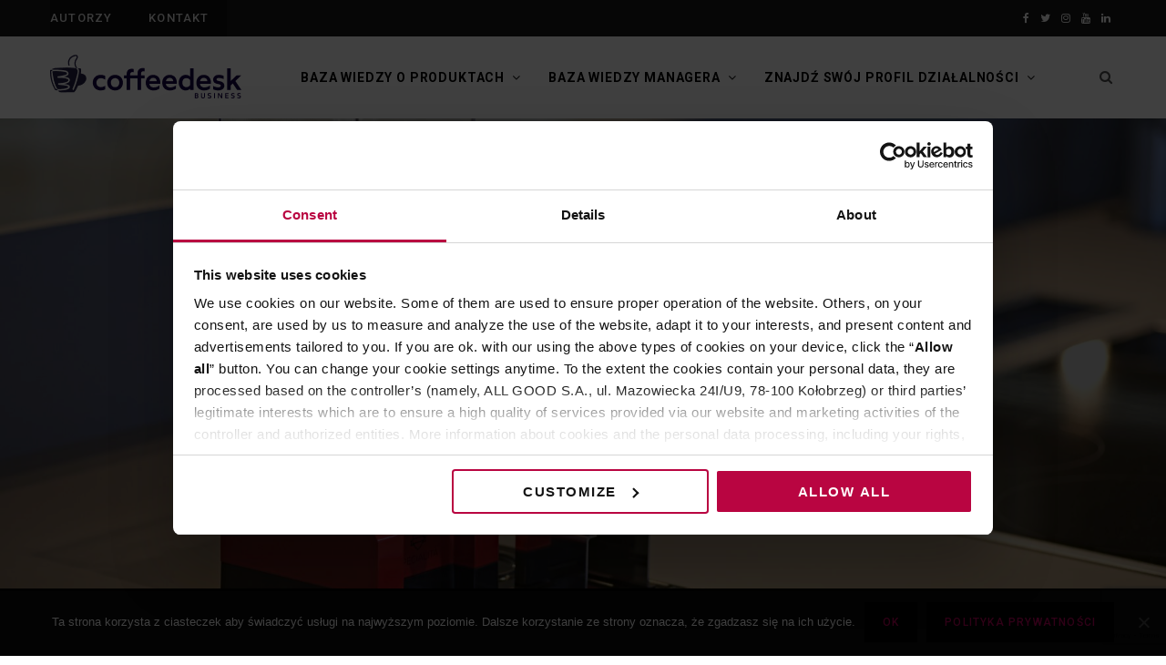

--- FILE ---
content_type: text/html; charset=UTF-8
request_url: https://b2b.coffeedesk.pl/blog/2022/04/25/wysoka-jakosc-przemialu-na-kazda-kieszen-mlynki-eureka/
body_size: 21715
content:
<!DOCTYPE html><html lang="pl-PL"><head><meta charset="UTF-8" /><meta http-equiv="x-ua-compatible" content="ie=edge" /><meta name="viewport" content="width=device-width, initial-scale=1" /><link rel="profile" href="http://gmpg.org/xfn/11" /><meta name='robots' content='index, follow, max-image-preview:large, max-snippet:-1, max-video-preview:-1' /><link media="all" href="https://b2b.coffeedesk.pl/blog/wp-content/cache/autoptimize/css/autoptimize_0fc8de91c5e8e253148062cac981e172.css" rel="stylesheet"><title>Wysoka jakość przemiału na każdą kieszeń – młynki Eureka - Blog B2B Coffeedesk</title><link rel="canonical" href="https://b2b.coffeedesk.pl/blog/2022/04/25/wysoka-jakosc-przemialu-na-kazda-kieszen-mlynki-eureka/" /><meta property="og:locale" content="pl_PL" /><meta property="og:type" content="article" /><meta property="og:title" content="Wysoka jakość przemiału na każdą kieszeń – młynki Eureka - Blog B2B Coffeedesk" /><meta property="og:description" content="Eureka! Pomimo, że od pierwszego wykrzynięcia starogreckiego “Heureca” minęło już kilka dobrych lat to co chwilę mamy okazję do kontaktu z nowymi wynalazkami i odkryciami. Jak powszechnie wiadomo &#8211; jakość przemiału ziarna jest jedną z najistotniejszych kwestii jeśli chodzi o poprawne zaparzanie kawy. Moda na wysokojakościową kawę nie mija, a wręcz zaczyna się jeszcze bardziej" /><meta property="og:url" content="https://b2b.coffeedesk.pl/blog/2022/04/25/wysoka-jakosc-przemialu-na-kazda-kieszen-mlynki-eureka/" /><meta property="og:site_name" content="Blog B2B Coffeedesk" /><meta property="article:publisher" content="https://www.facebook.com/coffeedeskpl" /><meta property="article:published_time" content="2022-04-25T14:21:58+00:00" /><meta property="article:modified_time" content="2022-07-22T09:30:25+00:00" /><meta property="og:image" content="https://b2b.coffeedesk.pl/blog/wp-content/uploads/2022/04/2-1-2.jpg" /><meta property="og:image:width" content="1773" /><meta property="og:image:height" content="1182" /><meta property="og:image:type" content="image/jpeg" /><meta name="author" content="Paweł Świderski" /><meta name="twitter:card" content="summary_large_image" /><meta name="twitter:creator" content="@CoffeeDeskPl" /><meta name="twitter:site" content="@CoffeeDeskPl" /><meta name="twitter:label1" content="Napisane przez" /><meta name="twitter:data1" content="Paweł Świderski" /><meta name="twitter:label2" content="Szacowany czas czytania" /><meta name="twitter:data2" content="6 minut" /> <script type="application/ld+json" class="yoast-schema-graph">{"@context":"https://schema.org","@graph":[{"@type":"Article","@id":"https://b2b.coffeedesk.pl/blog/2022/04/25/wysoka-jakosc-przemialu-na-kazda-kieszen-mlynki-eureka/#article","isPartOf":{"@id":"https://b2b.coffeedesk.pl/blog/2022/04/25/wysoka-jakosc-przemialu-na-kazda-kieszen-mlynki-eureka/"},"author":{"name":"Paweł Świderski","@id":"https://b2b.coffeedesk.pl/blog/#/schema/person/cd8ab51370be98f1cdbf16af9f36dbd5"},"headline":"Wysoka jakość przemiału na każdą kieszeń – młynki Eureka","datePublished":"2022-04-25T14:21:58+00:00","dateModified":"2022-07-22T09:30:25+00:00","mainEntityOfPage":{"@id":"https://b2b.coffeedesk.pl/blog/2022/04/25/wysoka-jakosc-przemialu-na-kazda-kieszen-mlynki-eureka/"},"wordCount":1194,"publisher":{"@id":"https://b2b.coffeedesk.pl/blog/#organization"},"image":{"@id":"https://b2b.coffeedesk.pl/blog/2022/04/25/wysoka-jakosc-przemialu-na-kazda-kieszen-mlynki-eureka/#primaryimage"},"thumbnailUrl":"https://b2b.coffeedesk.pl/blog/wp-content/uploads/2022/04/2-1-2.jpg","keywords":["młynek","młynek Eureka"],"articleSection":["Kawa","Marki"],"inLanguage":"pl-PL"},{"@type":"WebPage","@id":"https://b2b.coffeedesk.pl/blog/2022/04/25/wysoka-jakosc-przemialu-na-kazda-kieszen-mlynki-eureka/","url":"https://b2b.coffeedesk.pl/blog/2022/04/25/wysoka-jakosc-przemialu-na-kazda-kieszen-mlynki-eureka/","name":"Wysoka jakość przemiału na każdą kieszeń – młynki Eureka - Blog B2B Coffeedesk","isPartOf":{"@id":"https://b2b.coffeedesk.pl/blog/#website"},"primaryImageOfPage":{"@id":"https://b2b.coffeedesk.pl/blog/2022/04/25/wysoka-jakosc-przemialu-na-kazda-kieszen-mlynki-eureka/#primaryimage"},"image":{"@id":"https://b2b.coffeedesk.pl/blog/2022/04/25/wysoka-jakosc-przemialu-na-kazda-kieszen-mlynki-eureka/#primaryimage"},"thumbnailUrl":"https://b2b.coffeedesk.pl/blog/wp-content/uploads/2022/04/2-1-2.jpg","datePublished":"2022-04-25T14:21:58+00:00","dateModified":"2022-07-22T09:30:25+00:00","breadcrumb":{"@id":"https://b2b.coffeedesk.pl/blog/2022/04/25/wysoka-jakosc-przemialu-na-kazda-kieszen-mlynki-eureka/#breadcrumb"},"inLanguage":"pl-PL","potentialAction":[{"@type":"ReadAction","target":["https://b2b.coffeedesk.pl/blog/2022/04/25/wysoka-jakosc-przemialu-na-kazda-kieszen-mlynki-eureka/"]}]},{"@type":"ImageObject","inLanguage":"pl-PL","@id":"https://b2b.coffeedesk.pl/blog/2022/04/25/wysoka-jakosc-przemialu-na-kazda-kieszen-mlynki-eureka/#primaryimage","url":"https://b2b.coffeedesk.pl/blog/wp-content/uploads/2022/04/2-1-2.jpg","contentUrl":"https://b2b.coffeedesk.pl/blog/wp-content/uploads/2022/04/2-1-2.jpg","width":1773,"height":1182},{"@type":"BreadcrumbList","@id":"https://b2b.coffeedesk.pl/blog/2022/04/25/wysoka-jakosc-przemialu-na-kazda-kieszen-mlynki-eureka/#breadcrumb","itemListElement":[{"@type":"ListItem","position":1,"name":"Strona główna","item":"https://b2b.coffeedesk.pl/blog/"},{"@type":"ListItem","position":2,"name":"Wysoka jakość przemiału na każdą kieszeń – młynki Eureka"}]},{"@type":"WebSite","@id":"https://b2b.coffeedesk.pl/blog/#website","url":"https://b2b.coffeedesk.pl/blog/","name":"Blog B2B Coffeedesk","description":"","publisher":{"@id":"https://b2b.coffeedesk.pl/blog/#organization"},"potentialAction":[{"@type":"SearchAction","target":{"@type":"EntryPoint","urlTemplate":"https://b2b.coffeedesk.pl/blog/?s={search_term_string}"},"query-input":{"@type":"PropertyValueSpecification","valueRequired":true,"valueName":"search_term_string"}}],"inLanguage":"pl-PL"},{"@type":"Organization","@id":"https://b2b.coffeedesk.pl/blog/#organization","name":"Coffeedesk.pl B2B","url":"https://b2b.coffeedesk.pl/blog/","logo":{"@type":"ImageObject","inLanguage":"pl-PL","@id":"https://b2b.coffeedesk.pl/blog/#/schema/logo/image/","url":"https://b2b.coffeedesk.pl/blog/wp-content/uploads/2024/04/Coffeedesk_business.png","contentUrl":"https://b2b.coffeedesk.pl/blog/wp-content/uploads/2024/04/Coffeedesk_business.png","width":210,"height":53,"caption":"Coffeedesk.pl B2B"},"image":{"@id":"https://b2b.coffeedesk.pl/blog/#/schema/logo/image/"},"sameAs":["https://www.facebook.com/coffeedeskpl","https://x.com/CoffeeDeskPl","https://www.instagram.com/coffeedeskpl/","https://www.youtube.com/user/coffeedeskpl","https://www.linkedin.com/company/coffeedesk"]},{"@type":"Person","@id":"https://b2b.coffeedesk.pl/blog/#/schema/person/cd8ab51370be98f1cdbf16af9f36dbd5","name":"Paweł Świderski","image":{"@type":"ImageObject","inLanguage":"pl-PL","@id":"https://b2b.coffeedesk.pl/blog/#/schema/person/image/","url":"https://secure.gravatar.com/avatar/64cab3daae6aec8a5c19cfc18b74b008?s=96&d=mm&r=g","contentUrl":"https://secure.gravatar.com/avatar/64cab3daae6aec8a5c19cfc18b74b008?s=96&d=mm&r=g","caption":"Paweł Świderski"},"description":"II vice mistrz Polski Brewers Cup 2019. Poszukiwacz smaku kawy z Kenii sprzed lat. Po 6 latach bycia baristą w Coffeedesk, został \"ojcem chrzestnym\" pieców Diedrich i produkcji cold brew w Hard Tankach.","url":"https://b2b.coffeedesk.pl/blog/author/pawel-swiderski/"}]}</script> <link rel="alternate" type="application/rss+xml" title="Blog B2B Coffeedesk &raquo; Kanał z wpisami" href="https://b2b.coffeedesk.pl/blog/feed/" /> <script type="text/javascript">window._wpemojiSettings = {"baseUrl":"https:\/\/s.w.org\/images\/core\/emoji\/15.0.3\/72x72\/","ext":".png","svgUrl":"https:\/\/s.w.org\/images\/core\/emoji\/15.0.3\/svg\/","svgExt":".svg","source":{"concatemoji":"https:\/\/b2b.coffeedesk.pl\/blog\/wp-includes\/js\/wp-emoji-release.min.js?ver=6.6.4"}};
/*! This file is auto-generated */
!function(i,n){var o,s,e;function c(e){try{var t={supportTests:e,timestamp:(new Date).valueOf()};sessionStorage.setItem(o,JSON.stringify(t))}catch(e){}}function p(e,t,n){e.clearRect(0,0,e.canvas.width,e.canvas.height),e.fillText(t,0,0);var t=new Uint32Array(e.getImageData(0,0,e.canvas.width,e.canvas.height).data),r=(e.clearRect(0,0,e.canvas.width,e.canvas.height),e.fillText(n,0,0),new Uint32Array(e.getImageData(0,0,e.canvas.width,e.canvas.height).data));return t.every(function(e,t){return e===r[t]})}function u(e,t,n){switch(t){case"flag":return n(e,"\ud83c\udff3\ufe0f\u200d\u26a7\ufe0f","\ud83c\udff3\ufe0f\u200b\u26a7\ufe0f")?!1:!n(e,"\ud83c\uddfa\ud83c\uddf3","\ud83c\uddfa\u200b\ud83c\uddf3")&&!n(e,"\ud83c\udff4\udb40\udc67\udb40\udc62\udb40\udc65\udb40\udc6e\udb40\udc67\udb40\udc7f","\ud83c\udff4\u200b\udb40\udc67\u200b\udb40\udc62\u200b\udb40\udc65\u200b\udb40\udc6e\u200b\udb40\udc67\u200b\udb40\udc7f");case"emoji":return!n(e,"\ud83d\udc26\u200d\u2b1b","\ud83d\udc26\u200b\u2b1b")}return!1}function f(e,t,n){var r="undefined"!=typeof WorkerGlobalScope&&self instanceof WorkerGlobalScope?new OffscreenCanvas(300,150):i.createElement("canvas"),a=r.getContext("2d",{willReadFrequently:!0}),o=(a.textBaseline="top",a.font="600 32px Arial",{});return e.forEach(function(e){o[e]=t(a,e,n)}),o}function t(e){var t=i.createElement("script");t.src=e,t.defer=!0,i.head.appendChild(t)}"undefined"!=typeof Promise&&(o="wpEmojiSettingsSupports",s=["flag","emoji"],n.supports={everything:!0,everythingExceptFlag:!0},e=new Promise(function(e){i.addEventListener("DOMContentLoaded",e,{once:!0})}),new Promise(function(t){var n=function(){try{var e=JSON.parse(sessionStorage.getItem(o));if("object"==typeof e&&"number"==typeof e.timestamp&&(new Date).valueOf()<e.timestamp+604800&&"object"==typeof e.supportTests)return e.supportTests}catch(e){}return null}();if(!n){if("undefined"!=typeof Worker&&"undefined"!=typeof OffscreenCanvas&&"undefined"!=typeof URL&&URL.createObjectURL&&"undefined"!=typeof Blob)try{var e="postMessage("+f.toString()+"("+[JSON.stringify(s),u.toString(),p.toString()].join(",")+"));",r=new Blob([e],{type:"text/javascript"}),a=new Worker(URL.createObjectURL(r),{name:"wpTestEmojiSupports"});return void(a.onmessage=function(e){c(n=e.data),a.terminate(),t(n)})}catch(e){}c(n=f(s,u,p))}t(n)}).then(function(e){for(var t in e)n.supports[t]=e[t],n.supports.everything=n.supports.everything&&n.supports[t],"flag"!==t&&(n.supports.everythingExceptFlag=n.supports.everythingExceptFlag&&n.supports[t]);n.supports.everythingExceptFlag=n.supports.everythingExceptFlag&&!n.supports.flag,n.DOMReady=!1,n.readyCallback=function(){n.DOMReady=!0}}).then(function(){return e}).then(function(){var e;n.supports.everything||(n.readyCallback(),(e=n.source||{}).concatemoji?t(e.concatemoji):e.wpemoji&&e.twemoji&&(t(e.twemoji),t(e.wpemoji)))}))}((window,document),window._wpemojiSettings);</script> <style id='contentberg-child-inline-css' type='text/css'>.main-footer .bg-wrap:before { background-image: url(https://contentberg.theme-sphere.com/wp-content/uploads/2018/09/footer-bg-1.png);background-repeat: no-repeat; background-position: center center; background-size: cover; }

::selection { background: rgba(190,0,90, 0.7); }

::-moz-selection { background: rgba(190,0,90, 0.7); }

:root { --main-color: #be005a; }

.cart-action .cart-link .counter,
.main-head.compact .posts-ticker .heading,
.single-cover .overlay .post-cat a,
.main-footer.bold-light .lower-footer .social-link,
.cat-label a:hover,
.cat-label.color a,
.post-thumb:hover .cat-label a,
.carousel-slider .category,
.grid-b-slider .category,
.page-links .current,
.page-links a:hover,
.page-links > span,
.post-content .read-more a:after,
.widget-posts .posts.full .counter:before,
.dark .widget_mc4wp_form_widget input[type="submit"],
.dark .widget-subscribe input[type="submit"],
.woocommerce span.onsale,
.woocommerce a.button,
.woocommerce button.button,
.woocommerce input.button,
.woocommerce #respond input#submit,
.woocommerce a.button.alt,
.woocommerce a.button.alt:hover,
.woocommerce button.button.alt,
.woocommerce button.button.alt:hover,
.woocommerce input.button.alt,
.woocommerce input.button.alt:hover,
.woocommerce #respond input#submit.alt,
.woocommerce #respond input#submit.alt:hover,
.woocommerce a.button:hover,
.woocommerce button.button:hover,
.woocommerce input.button:hover,
.woocommerce #respond input#submit:hover,
.woocommerce nav.woocommerce-pagination ul li span.current,
.woocommerce nav.woocommerce-pagination ul li a:hover,
.woocommerce .widget_price_filter .price_slider_amount .button { background: #be005a; }

blockquote:before,
.modern-quote:before,
.wp-block-quote.is-style-large:before,
.main-color,
.top-bar .social-icons a:hover,
.navigation .menu > li:hover > a,
.navigation .menu > .current-menu-item > a,
.navigation .menu > .current-menu-parent > a,
.navigation .menu li li:hover > a,
.navigation .menu li li.current-menu-item > a,
.navigation.simple .menu > li:hover > a,
.navigation.simple .menu > .current-menu-item > a,
.navigation.simple .menu > .current-menu-parent > a,
.tag-share .post-tags a:hover,
.post-share-icons a:hover,
.post-share-icons .likes-count,
.author-box .author > span,
.comments-area .section-head .number,
.comments-list .comment-reply-link,
.comment-form input[type=checkbox],
.main-footer.dark .social-link:hover,
.lower-footer .social-icons .fa,
.archive-head .sub-title,
.social-share a:hover,
.social-icons a:hover,
.post-meta .post-cat > a,
.post-meta-c .post-author > a,
.large-post-b .post-footer .author a,
.main-pagination .next a:hover,
.main-pagination .previous a:hover,
.main-pagination.number .current,
.post-content a,
.textwidget a,
.widget-about .more,
.widget-about .social-icons .social-btn:hover,
.widget-social .social-link:hover,
.wp-block-pullquote blockquote:before,
.egcf-modal .checkbox,
.woocommerce .star-rating:before,
.woocommerce .star-rating span:before,
.woocommerce .amount,
.woocommerce .order-select .drop a:hover,
.woocommerce .order-select .drop li.active,
.woocommerce-page .order-select .drop a:hover,
.woocommerce-page .order-select .drop li.active,
.woocommerce .widget_price_filter .price_label .from,
.woocommerce .widget_price_filter .price_label .to,
.woocommerce div.product div.summary p.price,
.woocommerce div.product div.summary span.price,
.woocommerce #content div.product div.summary p.price,
.woocommerce #content div.product div.summary span.price,
.woocommerce .widget_price_filter .ui-slider .ui-slider-handle { color: #be005a; }

.page-links .current,
.page-links a:hover,
.page-links > span,
.woocommerce nav.woocommerce-pagination ul li span.current,
.woocommerce nav.woocommerce-pagination ul li a:hover { border-color: #be005a; }

.block-head-b .title { border-bottom: 1px solid #be005a; }

.widget_categories a:before,
.widget_product_categories a:before,
.widget_archive a:before { border: 1px solid #be005a; }

.post-content h1 { font-size: 36px; }
.post-content h2 { font-size: 28px; }
.post-content h3 { font-size: 24px; }
.post-content h4 { font-size: 21px; }
.post-content h5 { font-size: 18px; }
.post-content h6 { font-size: 16px; }
.main-footer .bg-wrap:before { background-image: url(https://contentberg.theme-sphere.com/wp-content/uploads/2018/09/footer-bg-1.png);background-repeat: no-repeat; background-position: center center; background-size: cover; }

::selection { background: rgba(190,0,90, 0.7); }

::-moz-selection { background: rgba(190,0,90, 0.7); }

:root { --main-color: #be005a; }

.cart-action .cart-link .counter,
.main-head.compact .posts-ticker .heading,
.single-cover .overlay .post-cat a,
.main-footer.bold-light .lower-footer .social-link,
.cat-label a:hover,
.cat-label.color a,
.post-thumb:hover .cat-label a,
.carousel-slider .category,
.grid-b-slider .category,
.page-links .current,
.page-links a:hover,
.page-links > span,
.post-content .read-more a:after,
.widget-posts .posts.full .counter:before,
.dark .widget_mc4wp_form_widget input[type="submit"],
.dark .widget-subscribe input[type="submit"],
.woocommerce span.onsale,
.woocommerce a.button,
.woocommerce button.button,
.woocommerce input.button,
.woocommerce #respond input#submit,
.woocommerce a.button.alt,
.woocommerce a.button.alt:hover,
.woocommerce button.button.alt,
.woocommerce button.button.alt:hover,
.woocommerce input.button.alt,
.woocommerce input.button.alt:hover,
.woocommerce #respond input#submit.alt,
.woocommerce #respond input#submit.alt:hover,
.woocommerce a.button:hover,
.woocommerce button.button:hover,
.woocommerce input.button:hover,
.woocommerce #respond input#submit:hover,
.woocommerce nav.woocommerce-pagination ul li span.current,
.woocommerce nav.woocommerce-pagination ul li a:hover,
.woocommerce .widget_price_filter .price_slider_amount .button { background: #be005a; }

blockquote:before,
.modern-quote:before,
.wp-block-quote.is-style-large:before,
.main-color,
.top-bar .social-icons a:hover,
.navigation .menu > li:hover > a,
.navigation .menu > .current-menu-item > a,
.navigation .menu > .current-menu-parent > a,
.navigation .menu li li:hover > a,
.navigation .menu li li.current-menu-item > a,
.navigation.simple .menu > li:hover > a,
.navigation.simple .menu > .current-menu-item > a,
.navigation.simple .menu > .current-menu-parent > a,
.tag-share .post-tags a:hover,
.post-share-icons a:hover,
.post-share-icons .likes-count,
.author-box .author > span,
.comments-area .section-head .number,
.comments-list .comment-reply-link,
.comment-form input[type=checkbox],
.main-footer.dark .social-link:hover,
.lower-footer .social-icons .fa,
.archive-head .sub-title,
.social-share a:hover,
.social-icons a:hover,
.post-meta .post-cat > a,
.post-meta-c .post-author > a,
.large-post-b .post-footer .author a,
.main-pagination .next a:hover,
.main-pagination .previous a:hover,
.main-pagination.number .current,
.post-content a,
.textwidget a,
.widget-about .more,
.widget-about .social-icons .social-btn:hover,
.widget-social .social-link:hover,
.wp-block-pullquote blockquote:before,
.egcf-modal .checkbox,
.woocommerce .star-rating:before,
.woocommerce .star-rating span:before,
.woocommerce .amount,
.woocommerce .order-select .drop a:hover,
.woocommerce .order-select .drop li.active,
.woocommerce-page .order-select .drop a:hover,
.woocommerce-page .order-select .drop li.active,
.woocommerce .widget_price_filter .price_label .from,
.woocommerce .widget_price_filter .price_label .to,
.woocommerce div.product div.summary p.price,
.woocommerce div.product div.summary span.price,
.woocommerce #content div.product div.summary p.price,
.woocommerce #content div.product div.summary span.price,
.woocommerce .widget_price_filter .ui-slider .ui-slider-handle { color: #be005a; }

.page-links .current,
.page-links a:hover,
.page-links > span,
.woocommerce nav.woocommerce-pagination ul li span.current,
.woocommerce nav.woocommerce-pagination ul li a:hover { border-color: #be005a; }

.block-head-b .title { border-bottom: 1px solid #be005a; }

.widget_categories a:before,
.widget_product_categories a:before,
.widget_archive a:before { border: 1px solid #be005a; }

.post-content h1 { font-size: 36px; }
.post-content h2 { font-size: 28px; }
.post-content h3 { font-size: 24px; }
.post-content h4 { font-size: 21px; }
.post-content h5 { font-size: 18px; }
.post-content h6 { font-size: 16px; }</style> <script type="text/javascript" id="cookie-notice-front-js-before">var cnArgs = {"ajaxUrl":"https:\/\/b2b.coffeedesk.pl\/blog\/wp-admin\/admin-ajax.php","nonce":"f786995f21","hideEffect":"fade","position":"bottom","onScroll":false,"onScrollOffset":100,"onClick":false,"cookieName":"cookie_notice_accepted","cookieTime":2592000,"cookieTimeRejected":2592000,"globalCookie":false,"redirection":false,"cache":false,"revokeCookies":false,"revokeCookiesOpt":"automatic"};</script> <script type="text/javascript" src="https://b2b.coffeedesk.pl/blog/wp-content/plugins/cookie-notice/js/front.min.js?ver=2.4.18" id="cookie-notice-front-js"></script> <script type="text/javascript" src="https://b2b.coffeedesk.pl/blog/wp-content/themes/contentberg/js/lazysizes.js?ver=2.1.0" id="lazysizes-js"></script> <script type="text/javascript" src="https://b2b.coffeedesk.pl/blog/wp-includes/js/jquery/jquery.min.js?ver=3.7.1" id="jquery-core-js"></script> <script type="text/javascript" src="https://b2b.coffeedesk.pl/blog/wp-includes/js/jquery/jquery-migrate.min.js?ver=3.4.1" id="jquery-migrate-js"></script> <script type="text/javascript" id="wpml-xdomain-data-js-extra">var wpml_xdomain_data = {"css_selector":"wpml-ls-item","ajax_url":"https:\/\/b2b.coffeedesk.pl\/blog\/wp-admin\/admin-ajax.php","current_lang":"pl","_nonce":"b584fd3be5"};</script> <script type="text/javascript" src="https://b2b.coffeedesk.pl/blog/wp-content/plugins/sitepress-multilingual-cms/res/js/xdomain-data.js?ver=476000" id="wpml-xdomain-data-js" defer="defer" data-wp-strategy="defer"></script> <link rel="https://api.w.org/" href="https://b2b.coffeedesk.pl/blog/wp-json/" /><link rel="alternate" title="JSON" type="application/json" href="https://b2b.coffeedesk.pl/blog/wp-json/wp/v2/posts/4713" /><link rel="EditURI" type="application/rsd+xml" title="RSD" href="https://b2b.coffeedesk.pl/blog/xmlrpc.php?rsd" /><meta name="generator" content="WordPress 6.6.4" /><link rel='shortlink' href='https://b2b.coffeedesk.pl/blog/?p=4713' /><link rel="alternate" title="oEmbed (JSON)" type="application/json+oembed" href="https://b2b.coffeedesk.pl/blog/wp-json/oembed/1.0/embed?url=https%3A%2F%2Fb2b.coffeedesk.pl%2Fblog%2F2022%2F04%2F25%2Fwysoka-jakosc-przemialu-na-kazda-kieszen-mlynki-eureka%2F" /><link rel="alternate" title="oEmbed (XML)" type="text/xml+oembed" href="https://b2b.coffeedesk.pl/blog/wp-json/oembed/1.0/embed?url=https%3A%2F%2Fb2b.coffeedesk.pl%2Fblog%2F2022%2F04%2F25%2Fwysoka-jakosc-przemialu-na-kazda-kieszen-mlynki-eureka%2F&#038;format=xml" /><meta name="generator" content="WPML ver:4.7.6 stt:1,40;" /> <script>var Sphere_Plugin = {"ajaxurl":"https:\/\/b2b.coffeedesk.pl\/blog\/wp-admin\/admin-ajax.php"};</script><link rel="preload" as="style" media="all" href="https://fonts.googleapis.com/css?family=Roboto%3A400%2C500%2C700%7CPT+Serif%3A400%2C400i%2C600%7CIBM+Plex+Serif%3A500" onload="this.onload=null;this.rel='stylesheet'" /><link rel="icon" href="https://b2b.coffeedesk.pl/blog/wp-content/uploads/2024/03/cropped-sygnet-RGB-1-32x32.png" sizes="32x32" /><link rel="icon" href="https://b2b.coffeedesk.pl/blog/wp-content/uploads/2024/03/cropped-sygnet-RGB-1-192x192.png" sizes="192x192" /><link rel="apple-touch-icon" href="https://b2b.coffeedesk.pl/blog/wp-content/uploads/2024/03/cropped-sygnet-RGB-1-180x180.png" /><meta name="msapplication-TileImage" content="https://b2b.coffeedesk.pl/blog/wp-content/uploads/2024/03/cropped-sygnet-RGB-1-270x270.png" /> <noscript><style>.wpb_animate_when_almost_visible { opacity: 1; }</style></noscript>  <script>(function(w,d,s,l,i){w[l]=w[l]||[];w[l].push({'gtm.start':
new Date().getTime(),event:'gtm.js'});var f=d.getElementsByTagName(s)[0],
j=d.createElement(s),dl=l!='dataLayer'?'&l='+l:'';j.async=true;j.src=
'https://www.googletagmanager.com/gtm.js?id='+i+dl;f.parentNode.insertBefore(j,f);
})(window,document,'script','dataLayer','GTM-TVDRZ7');</script> </head><body class="post-template-default single single-post postid-4713 single-format-standard cookies-not-set pl right-sidebar  lazy-normal layout-creative has-lb wpb-js-composer js-comp-ver-6.8.0 vc_responsive"> <noscript><iframe src="https://www.googletagmanager.com/ns.html?id=GTM-TVDRZ7"
height="0" width="0" style="display:none;visibility:hidden"></iframe></noscript><div class="main-wrap"><header id="main-head" class="main-head head-nav-below has-search-overlay compact"><div class="top-bar dark top-bar-b cf"><div class="top-bar-content" data-sticky-bar="smart"><div class="wrap cf"> <span class="mobile-nav"><i class="fa fa-bars"></i></span><nav class="navigation dark"><div class="menu-top-menu-container"><ul id="menu-top-menu" class="menu"><li id="menu-item-3769" class="menu-item menu-item-type-post_type menu-item-object-page menu-item-3769"><a href="https://b2b.coffeedesk.pl/blog/autorzy/">Autorzy</a></li><li id="menu-item-3770" class="menu-item menu-item-type-post_type menu-item-object-page menu-item-3770"><a href="https://b2b.coffeedesk.pl/blog/kontakt/">Kontakt</a></li></ul></div></nav><div class="actions"><div class="search-action cf"><form method="get" class="search-form" action="https://b2b.coffeedesk.pl/blog/"> <span class="screen-reader-text">Search for:</span> <button type="submit" class="search-submit"><i class="fa fa-search"></i></button> <input type="search" class="search-field" name="s" placeholder="Search" value="" required /></form></div></div><ul class="social-icons cf"><li><a href="https://www.facebook.com/coffeedeskpl" class="fa fa-facebook" target="_blank"><span class="visuallyhidden">Facebook</span></a></li><li><a href="https://twitter.com/CoffeeDeskPl" class="fa fa-twitter" target="_blank"><span class="visuallyhidden">Twitter</span></a></li><li><a href="https://www.instagram.com/coffeedeskpl/" class="fa fa-instagram" target="_blank"><span class="visuallyhidden">Instagram</span></a></li><li><a href="https://www.youtube.com/user/coffeedeskpl" class="fa fa-youtube" target="_blank"><span class="visuallyhidden">YouTube</span></a></li><li><a href="https://www.linkedin.com/company/coffeedesk" class="fa fa-linkedin" target="_blank"><span class="visuallyhidden">LinkedIn</span></a></li></ul></div></div></div><div class="inner inner-head" data-sticky-bar="smart"><div class="wrap cf"><div class="title"> <a href="https://b2b.coffeedesk.pl/blog/" title="Blog B2B Coffeedesk" rel="home"> <img src="https://b2b.coffeedesk.pl/blog/wp-content/uploads/2024/04/Coffeedesk_business.png" class="logo-image" alt="Blog B2B Coffeedesk" /> </a></div><div class="navigation-wrap inline"><nav class="navigation inline light" data-sticky-bar="smart"><div class="menu-main-menu-container"><ul id="menu-main-menu" class="menu"><li id="menu-item-3630" class="menu-item menu-item-type-taxonomy menu-item-object-category current-post-ancestor menu-item-has-children menu-cat-27 menu-item-has-children item-mega-menu menu-item-3630"><a href="https://b2b.coffeedesk.pl/blog/category/baza-wiedzy-o-produktach/">Baza wiedzy o produktach</a><div class="sub-menu mega-menu wrap"><div class="column sub-cats"><ol class="sub-nav"><li class="menu-item menu-item-type-taxonomy menu-item-object-category current-post-ancestor current-menu-parent current-post-parent menu-cat-28 menu-item-3641"><a href="https://b2b.coffeedesk.pl/blog/category/baza-wiedzy-o-produktach/kawa/">Kawa</a></li><li class="menu-item menu-item-type-taxonomy menu-item-object-category menu-cat-29 menu-item-3642"><a href="https://b2b.coffeedesk.pl/blog/category/baza-wiedzy-o-produktach/herbata/">Herbata</a></li><li class="menu-item menu-item-type-taxonomy menu-item-object-category menu-cat-30 menu-item-3643"><a href="https://b2b.coffeedesk.pl/blog/category/baza-wiedzy-o-produktach/akcesoria/">Akcesoria</a></li><li class="menu-item view-all menu-cat-27"><a href="https://b2b.coffeedesk.pl/blog/category/baza-wiedzy-o-produktach/"><span>Zobacz wszystkie</span></a></li></ol></div><section class="column recent-posts"><div class="ts-row posts cf" data-id="28"><div class="col-3 post"> <a href="https://b2b.coffeedesk.pl/blog/2025/09/15/kacik-kawowy-w-biurze/" class="image-link"> <img width="270" height="180" src="data:image/svg+xml,%3Csvg%20viewBox%3D%270%200%20270%20180%27%20xmlns%3D%27http%3A%2F%2Fwww.w3.org%2F2000%2Fsvg%27%3E%3C%2Fsvg%3E" class="attachment-post-thumbnail size-post-thumbnail lazyload wp-post-image" alt="" title="Kącik kawowy, czyli dlaczego warto inwestować w ekspresy w biurach?" decoding="async" data-srcset="https://b2b.coffeedesk.pl/blog/wp-content/uploads/2025/09/54592130247_b604d887fe_c-270x180.jpg 270w, https://b2b.coffeedesk.pl/blog/wp-content/uploads/2025/09/54592130247_b604d887fe_c-300x200.jpg 300w, https://b2b.coffeedesk.pl/blog/wp-content/uploads/2025/09/54592130247_b604d887fe_c-770x515.jpg 770w, https://b2b.coffeedesk.pl/blog/wp-content/uploads/2025/09/54592130247_b604d887fe_c-370x245.jpg 370w, https://b2b.coffeedesk.pl/blog/wp-content/uploads/2025/09/54592130247_b604d887fe_c.jpg 799w" data-src="https://b2b.coffeedesk.pl/blog/wp-content/uploads/2025/09/54592130247_b604d887fe_c-270x180.jpg" data-sizes="(max-width: 270px) 100vw, 270px" /> </a> <a href="https://b2b.coffeedesk.pl/blog/2025/09/15/kacik-kawowy-w-biurze/" class="post-title">Kącik kawowy, czyli dlaczego warto inwestować w ekspresy w biurach?</a><div class="post-meta"> <time class="post-date" datetime="2025-09-15T10:26:27+02:00">15 września 2025</time></div></div><div class="col-3 post"> <a href="https://b2b.coffeedesk.pl/blog/2024/02/13/arcaffe/" class="image-link"> <img width="270" height="180" src="data:image/svg+xml,%3Csvg%20viewBox%3D%270%200%20270%20180%27%20xmlns%3D%27http%3A%2F%2Fwww.w3.org%2F2000%2Fsvg%27%3E%3C%2Fsvg%3E" class="attachment-post-thumbnail size-post-thumbnail lazyload wp-post-image" alt="" title="Arcaffè &#8211; włoska klasyka w Twoim lokalu" decoding="async" data-srcset="https://b2b.coffeedesk.pl/blog/wp-content/uploads/2024/02/53135385622_8466e52c66_c-270x180.jpg 270w, https://b2b.coffeedesk.pl/blog/wp-content/uploads/2024/02/53135385622_8466e52c66_c-300x200.jpg 300w, https://b2b.coffeedesk.pl/blog/wp-content/uploads/2024/02/53135385622_8466e52c66_c-770x515.jpg 770w, https://b2b.coffeedesk.pl/blog/wp-content/uploads/2024/02/53135385622_8466e52c66_c-370x245.jpg 370w, https://b2b.coffeedesk.pl/blog/wp-content/uploads/2024/02/53135385622_8466e52c66_c.jpg 800w" data-src="https://b2b.coffeedesk.pl/blog/wp-content/uploads/2024/02/53135385622_8466e52c66_c-270x180.jpg" data-sizes="(max-width: 270px) 100vw, 270px" /> </a> <a href="https://b2b.coffeedesk.pl/blog/2024/02/13/arcaffe/" class="post-title">Arcaffè &#8211; włoska klasyka w Twoim lokalu</a><div class="post-meta"> <time class="post-date" datetime="2024-02-13T14:15:01+01:00">13 lutego 2024</time></div></div><div class="col-3 post"> <a href="https://b2b.coffeedesk.pl/blog/2023/03/05/jak-zalozyc-wlasna-palarnie-kawy/" class="image-link"> <img width="270" height="180" src="data:image/svg+xml,%3Csvg%20viewBox%3D%270%200%20270%20180%27%20xmlns%3D%27http%3A%2F%2Fwww.w3.org%2F2000%2Fsvg%27%3E%3C%2Fsvg%3E" class="attachment-post-thumbnail size-post-thumbnail lazyload wp-post-image" alt="" title="Jak założyć własną palarnię kawy? Porady od ekspertów LaCava" decoding="async" data-srcset="https://b2b.coffeedesk.pl/blog/wp-content/uploads/2023/03/DSC_4583-2-270x180.jpg 270w, https://b2b.coffeedesk.pl/blog/wp-content/uploads/2023/03/DSC_4583-2-300x200.jpg 300w, https://b2b.coffeedesk.pl/blog/wp-content/uploads/2023/03/DSC_4583-2-1024x684.jpg 1024w, https://b2b.coffeedesk.pl/blog/wp-content/uploads/2023/03/DSC_4583-2-1536x1025.jpg 1536w, https://b2b.coffeedesk.pl/blog/wp-content/uploads/2023/03/DSC_4583-2-770x515.jpg 770w, https://b2b.coffeedesk.pl/blog/wp-content/uploads/2023/03/DSC_4583-2-370x245.jpg 370w" data-src="https://b2b.coffeedesk.pl/blog/wp-content/uploads/2023/03/DSC_4583-2-270x180.jpg" data-sizes="(max-width: 270px) 100vw, 270px" /> </a> <a href="https://b2b.coffeedesk.pl/blog/2023/03/05/jak-zalozyc-wlasna-palarnie-kawy/" class="post-title">Jak założyć własną palarnię kawy? Porady od ekspertów LaCava</a><div class="post-meta"> <time class="post-date" datetime="2023-03-05T16:02:31+01:00">5 marca 2023</time></div></div><div class="col-3 post"> <a href="https://b2b.coffeedesk.pl/blog/2022/11/22/spozycie-kawy/" class="image-link"> <img width="270" height="180" src="data:image/svg+xml,%3Csvg%20viewBox%3D%270%200%20270%20180%27%20xmlns%3D%27http%3A%2F%2Fwww.w3.org%2F2000%2Fsvg%27%3E%3C%2Fsvg%3E" class="attachment-post-thumbnail size-post-thumbnail lazyload wp-post-image" alt="" title="Spożycie kawy na świecie, w Europie i w Polsce" decoding="async" loading="lazy" data-srcset="https://b2b.coffeedesk.pl/blog/wp-content/uploads/2022/11/49557019347_de25683446_c-270x180.jpg 270w, https://b2b.coffeedesk.pl/blog/wp-content/uploads/2022/11/49557019347_de25683446_c-300x200.jpg 300w, https://b2b.coffeedesk.pl/blog/wp-content/uploads/2022/11/49557019347_de25683446_c-770x515.jpg 770w, https://b2b.coffeedesk.pl/blog/wp-content/uploads/2022/11/49557019347_de25683446_c-370x245.jpg 370w, https://b2b.coffeedesk.pl/blog/wp-content/uploads/2022/11/49557019347_de25683446_c.jpg 799w" data-src="https://b2b.coffeedesk.pl/blog/wp-content/uploads/2022/11/49557019347_de25683446_c-270x180.jpg" data-sizes="(max-width: 270px) 100vw, 270px" /> </a> <a href="https://b2b.coffeedesk.pl/blog/2022/11/22/spozycie-kawy/" class="post-title">Spożycie kawy na świecie, w Europie i w Polsce</a><div class="post-meta"> <time class="post-date" datetime="2022-11-22T13:31:48+01:00">22 listopada 2022</time></div></div><div class="col-3 post"> <a href="https://b2b.coffeedesk.pl/blog/2022/10/14/mleko-do-kawy/" class="image-link"> <img width="270" height="180" src="data:image/svg+xml,%3Csvg%20viewBox%3D%270%200%20270%20180%27%20xmlns%3D%27http%3A%2F%2Fwww.w3.org%2F2000%2Fsvg%27%3E%3C%2Fsvg%3E" class="attachment-post-thumbnail size-post-thumbnail lazyload wp-post-image" alt="" title="Mleko do kawy &#8211; rodzaje, smak, jakość" decoding="async" loading="lazy" data-srcset="https://b2b.coffeedesk.pl/blog/wp-content/uploads/2022/10/49469165197_42109927b7_c-270x180.jpg 270w, https://b2b.coffeedesk.pl/blog/wp-content/uploads/2022/10/49469165197_42109927b7_c-300x200.jpg 300w, https://b2b.coffeedesk.pl/blog/wp-content/uploads/2022/10/49469165197_42109927b7_c-770x515.jpg 770w, https://b2b.coffeedesk.pl/blog/wp-content/uploads/2022/10/49469165197_42109927b7_c-370x245.jpg 370w, https://b2b.coffeedesk.pl/blog/wp-content/uploads/2022/10/49469165197_42109927b7_c.jpg 799w" data-src="https://b2b.coffeedesk.pl/blog/wp-content/uploads/2022/10/49469165197_42109927b7_c-270x180.jpg" data-sizes="(max-width: 270px) 100vw, 270px" /> </a> <a href="https://b2b.coffeedesk.pl/blog/2022/10/14/mleko-do-kawy/" class="post-title">Mleko do kawy &#8211; rodzaje, smak, jakość</a><div class="post-meta"> <time class="post-date" datetime="2022-10-14T11:18:17+02:00">14 października 2022</time></div></div><div class="col-3 post"> <a href="https://b2b.coffeedesk.pl/blog/2022/10/05/kawa-po-wlosku/" class="image-link"> <img width="270" height="180" src="data:image/svg+xml,%3Csvg%20viewBox%3D%270%200%20270%20180%27%20xmlns%3D%27http%3A%2F%2Fwww.w3.org%2F2000%2Fsvg%27%3E%3C%2Fsvg%3E" class="attachment-post-thumbnail size-post-thumbnail lazyload wp-post-image" alt="" title="Jak sprawić, by kawa smakowała jak we włoskiej kawiarni?" decoding="async" loading="lazy" data-srcset="https://b2b.coffeedesk.pl/blog/wp-content/uploads/2022/10/AdobeStock_73190900-270x180.jpg 270w, https://b2b.coffeedesk.pl/blog/wp-content/uploads/2022/10/AdobeStock_73190900-300x200.jpg 300w, https://b2b.coffeedesk.pl/blog/wp-content/uploads/2022/10/AdobeStock_73190900-1024x683.jpg 1024w, https://b2b.coffeedesk.pl/blog/wp-content/uploads/2022/10/AdobeStock_73190900-770x515.jpg 770w, https://b2b.coffeedesk.pl/blog/wp-content/uploads/2022/10/AdobeStock_73190900-370x245.jpg 370w, https://b2b.coffeedesk.pl/blog/wp-content/uploads/2022/10/AdobeStock_73190900.jpg 1200w" data-src="https://b2b.coffeedesk.pl/blog/wp-content/uploads/2022/10/AdobeStock_73190900-270x180.jpg" data-sizes="(max-width: 270px) 100vw, 270px" /> </a> <a href="https://b2b.coffeedesk.pl/blog/2022/10/05/kawa-po-wlosku/" class="post-title">Jak sprawić, by kawa smakowała jak we włoskiej kawiarni?</a><div class="post-meta"> <time class="post-date" datetime="2022-10-05T10:58:37+02:00">5 października 2022</time></div></div><div class="col-3 post"> <a href="https://b2b.coffeedesk.pl/blog/2022/09/26/metody-obrobki-kawy/" class="image-link"> <img width="270" height="180" src="data:image/svg+xml,%3Csvg%20viewBox%3D%270%200%20270%20180%27%20xmlns%3D%27http%3A%2F%2Fwww.w3.org%2F2000%2Fsvg%27%3E%3C%2Fsvg%3E" class="attachment-post-thumbnail size-post-thumbnail lazyload wp-post-image" alt="" title="Metody obróbki kawy" decoding="async" loading="lazy" data-srcset="https://b2b.coffeedesk.pl/blog/wp-content/uploads/2022/09/AdobeStock_327097710-270x180.jpg 270w, https://b2b.coffeedesk.pl/blog/wp-content/uploads/2022/09/AdobeStock_327097710-300x200.jpg 300w, https://b2b.coffeedesk.pl/blog/wp-content/uploads/2022/09/AdobeStock_327097710-1024x683.jpg 1024w, https://b2b.coffeedesk.pl/blog/wp-content/uploads/2022/09/AdobeStock_327097710-770x515.jpg 770w, https://b2b.coffeedesk.pl/blog/wp-content/uploads/2022/09/AdobeStock_327097710-370x245.jpg 370w, https://b2b.coffeedesk.pl/blog/wp-content/uploads/2022/09/AdobeStock_327097710.jpg 1200w" data-src="https://b2b.coffeedesk.pl/blog/wp-content/uploads/2022/09/AdobeStock_327097710-270x180.jpg" data-sizes="(max-width: 270px) 100vw, 270px" /> </a> <a href="https://b2b.coffeedesk.pl/blog/2022/09/26/metody-obrobki-kawy/" class="post-title">Metody obróbki kawy</a><div class="post-meta"> <time class="post-date" datetime="2022-09-26T15:24:53+02:00">26 września 2022</time></div></div><div class="col-3 post"> <a href="https://b2b.coffeedesk.pl/blog/2022/08/11/jak-i-czym-wykonac-perfekcyjny-latte-art/" class="image-link"> <img width="270" height="180" src="data:image/svg+xml,%3Csvg%20viewBox%3D%270%200%20270%20180%27%20xmlns%3D%27http%3A%2F%2Fwww.w3.org%2F2000%2Fsvg%27%3E%3C%2Fsvg%3E" class="attachment-post-thumbnail size-post-thumbnail lazyload wp-post-image" alt="" title="Jak i czym wykonać perfekcyjny latte art?" decoding="async" loading="lazy" data-srcset="https://b2b.coffeedesk.pl/blog/wp-content/uploads/2022/08/49486410468_4247d1f993_c-270x180.jpg 270w, https://b2b.coffeedesk.pl/blog/wp-content/uploads/2022/08/49486410468_4247d1f993_c-300x200.jpg 300w, https://b2b.coffeedesk.pl/blog/wp-content/uploads/2022/08/49486410468_4247d1f993_c-770x515.jpg 770w, https://b2b.coffeedesk.pl/blog/wp-content/uploads/2022/08/49486410468_4247d1f993_c-370x245.jpg 370w, https://b2b.coffeedesk.pl/blog/wp-content/uploads/2022/08/49486410468_4247d1f993_c.jpg 799w" data-src="https://b2b.coffeedesk.pl/blog/wp-content/uploads/2022/08/49486410468_4247d1f993_c-270x180.jpg" data-sizes="(max-width: 270px) 100vw, 270px" /> </a> <a href="https://b2b.coffeedesk.pl/blog/2022/08/11/jak-i-czym-wykonac-perfekcyjny-latte-art/" class="post-title">Jak i czym wykonać perfekcyjny latte art?</a><div class="post-meta"> <time class="post-date" datetime="2022-08-11T12:32:35+02:00">11 sierpnia 2022</time></div></div></div><div class="ts-row posts cf" data-id="29"><div class="col-3 post"> <a href="https://b2b.coffeedesk.pl/blog/2025/04/25/matcha/" class="image-link"> <img width="270" height="180" src="data:image/svg+xml,%3Csvg%20viewBox%3D%270%200%20270%20180%27%20xmlns%3D%27http%3A%2F%2Fwww.w3.org%2F2000%2Fsvg%27%3E%3C%2Fsvg%3E" class="attachment-post-thumbnail size-post-thumbnail lazyload wp-post-image" alt="" title="Matcha &#8211; instrukcja obsługi" decoding="async" loading="lazy" data-srcset="https://b2b.coffeedesk.pl/blog/wp-content/uploads/2025/04/payoon-gerinto-A1FPTdsSFM4-unsplash-270x180.jpg 270w, https://b2b.coffeedesk.pl/blog/wp-content/uploads/2025/04/payoon-gerinto-A1FPTdsSFM4-unsplash-300x200.jpg 300w, https://b2b.coffeedesk.pl/blog/wp-content/uploads/2025/04/payoon-gerinto-A1FPTdsSFM4-unsplash-1024x683.jpg 1024w, https://b2b.coffeedesk.pl/blog/wp-content/uploads/2025/04/payoon-gerinto-A1FPTdsSFM4-unsplash-1536x1024.jpg 1536w, https://b2b.coffeedesk.pl/blog/wp-content/uploads/2025/04/payoon-gerinto-A1FPTdsSFM4-unsplash-770x515.jpg 770w, https://b2b.coffeedesk.pl/blog/wp-content/uploads/2025/04/payoon-gerinto-A1FPTdsSFM4-unsplash-370x245.jpg 370w" data-src="https://b2b.coffeedesk.pl/blog/wp-content/uploads/2025/04/payoon-gerinto-A1FPTdsSFM4-unsplash-270x180.jpg" data-sizes="(max-width: 270px) 100vw, 270px" /> </a> <a href="https://b2b.coffeedesk.pl/blog/2025/04/25/matcha/" class="post-title">Matcha &#8211; instrukcja obsługi</a><div class="post-meta"> <time class="post-date" datetime="2025-04-25T12:52:19+02:00">25 kwietnia 2025</time></div></div><div class="col-3 post"> <a href="https://b2b.coffeedesk.pl/blog/2022/12/21/herbata-teapigs/" class="image-link"> <img width="270" height="180" src="data:image/svg+xml,%3Csvg%20viewBox%3D%270%200%20270%20180%27%20xmlns%3D%27http%3A%2F%2Fwww.w3.org%2F2000%2Fsvg%27%3E%3C%2Fsvg%3E" class="attachment-post-thumbnail size-post-thumbnail lazyload wp-post-image" alt="" title="teapigs &#8211; najlepsza herbata do Twojego lokalu" decoding="async" loading="lazy" data-srcset="https://b2b.coffeedesk.pl/blog/wp-content/uploads/2022/12/49757498796_7526b39e42_c-270x180.jpg 270w, https://b2b.coffeedesk.pl/blog/wp-content/uploads/2022/12/49757498796_7526b39e42_c-300x200.jpg 300w, https://b2b.coffeedesk.pl/blog/wp-content/uploads/2022/12/49757498796_7526b39e42_c-770x515.jpg 770w, https://b2b.coffeedesk.pl/blog/wp-content/uploads/2022/12/49757498796_7526b39e42_c-370x245.jpg 370w, https://b2b.coffeedesk.pl/blog/wp-content/uploads/2022/12/49757498796_7526b39e42_c.jpg 799w" data-src="https://b2b.coffeedesk.pl/blog/wp-content/uploads/2022/12/49757498796_7526b39e42_c-270x180.jpg" data-sizes="(max-width: 270px) 100vw, 270px" /> </a> <a href="https://b2b.coffeedesk.pl/blog/2022/12/21/herbata-teapigs/" class="post-title">teapigs &#8211; najlepsza herbata do Twojego lokalu</a><div class="post-meta"> <time class="post-date" datetime="2022-12-21T13:47:03+01:00">21 grudnia 2022</time></div></div><div class="col-3 post"> <a href="https://b2b.coffeedesk.pl/blog/2022/11/10/herbata-dla-zaawansowanych/" class="image-link"> <img width="270" height="180" src="data:image/svg+xml,%3Csvg%20viewBox%3D%270%200%20270%20180%27%20xmlns%3D%27http%3A%2F%2Fwww.w3.org%2F2000%2Fsvg%27%3E%3C%2Fsvg%3E" class="attachment-post-thumbnail size-post-thumbnail lazyload wp-post-image" alt="" title="Herbata dla zaawansowanych" decoding="async" loading="lazy" data-srcset="https://b2b.coffeedesk.pl/blog/wp-content/uploads/2022/11/49491903811_9fd19df104_c-270x180.jpg 270w, https://b2b.coffeedesk.pl/blog/wp-content/uploads/2022/11/49491903811_9fd19df104_c-770x515.jpg 770w, https://b2b.coffeedesk.pl/blog/wp-content/uploads/2022/11/49491903811_9fd19df104_c-370x245.jpg 370w" data-src="https://b2b.coffeedesk.pl/blog/wp-content/uploads/2022/11/49491903811_9fd19df104_c-270x180.jpg" data-sizes="(max-width: 270px) 100vw, 270px" /> </a> <a href="https://b2b.coffeedesk.pl/blog/2022/11/10/herbata-dla-zaawansowanych/" class="post-title">Herbata dla zaawansowanych</a><div class="post-meta"> <time class="post-date" datetime="2022-11-10T09:42:14+01:00">10 listopada 2022</time></div></div><div class="col-3 post"> <a href="https://b2b.coffeedesk.pl/blog/2021/07/08/kombucha-co-to-jest-historia-fermentowanego-napoju/" class="image-link"> <img width="270" height="180" src="data:image/svg+xml,%3Csvg%20viewBox%3D%270%200%20270%20180%27%20xmlns%3D%27http%3A%2F%2Fwww.w3.org%2F2000%2Fsvg%27%3E%3C%2Fsvg%3E" class="attachment-post-thumbnail size-post-thumbnail lazyload wp-post-image" alt="" title="Kombucha &#8211; co to jest? Historia fermentowanego napoju" decoding="async" loading="lazy" data-srcset="https://b2b.coffeedesk.pl/blog/wp-content/uploads/2021/07/AdobeStock_215478423-270x180.jpeg 270w, https://b2b.coffeedesk.pl/blog/wp-content/uploads/2021/07/AdobeStock_215478423-300x200.jpeg 300w, https://b2b.coffeedesk.pl/blog/wp-content/uploads/2021/07/AdobeStock_215478423-1024x683.jpeg 1024w, https://b2b.coffeedesk.pl/blog/wp-content/uploads/2021/07/AdobeStock_215478423-770x515.jpeg 770w, https://b2b.coffeedesk.pl/blog/wp-content/uploads/2021/07/AdobeStock_215478423-370x245.jpeg 370w, https://b2b.coffeedesk.pl/blog/wp-content/uploads/2021/07/AdobeStock_215478423.jpeg 1500w" data-src="https://b2b.coffeedesk.pl/blog/wp-content/uploads/2021/07/AdobeStock_215478423-270x180.jpeg" data-sizes="(max-width: 270px) 100vw, 270px" /> </a> <a href="https://b2b.coffeedesk.pl/blog/2021/07/08/kombucha-co-to-jest-historia-fermentowanego-napoju/" class="post-title">Kombucha &#8211; co to jest? Historia fermentowanego napoju</a><div class="post-meta"> <time class="post-date" datetime="2021-07-08T15:27:28+02:00">8 lipca 2021</time></div></div></div><div class="ts-row posts cf" data-id="30"><div class="col-3 post"> <a href="https://b2b.coffeedesk.pl/blog/2023/08/29/hario-faq/" class="image-link"> <img width="270" height="180" src="data:image/svg+xml,%3Csvg%20viewBox%3D%270%200%20270%20180%27%20xmlns%3D%27http%3A%2F%2Fwww.w3.org%2F2000%2Fsvg%27%3E%3C%2Fsvg%3E" class="attachment-post-thumbnail size-post-thumbnail lazyload wp-post-image" alt="" title="Hario &#8211; FAQ" decoding="async" loading="lazy" data-srcset="https://b2b.coffeedesk.pl/blog/wp-content/uploads/2023/08/52453079191_6ee1fee486_c-270x180.jpg 270w, https://b2b.coffeedesk.pl/blog/wp-content/uploads/2023/08/52453079191_6ee1fee486_c-300x200.jpg 300w, https://b2b.coffeedesk.pl/blog/wp-content/uploads/2023/08/52453079191_6ee1fee486_c-770x515.jpg 770w, https://b2b.coffeedesk.pl/blog/wp-content/uploads/2023/08/52453079191_6ee1fee486_c-370x245.jpg 370w, https://b2b.coffeedesk.pl/blog/wp-content/uploads/2023/08/52453079191_6ee1fee486_c.jpg 800w" data-src="https://b2b.coffeedesk.pl/blog/wp-content/uploads/2023/08/52453079191_6ee1fee486_c-270x180.jpg" data-sizes="(max-width: 270px) 100vw, 270px" /> </a> <a href="https://b2b.coffeedesk.pl/blog/2023/08/29/hario-faq/" class="post-title">Hario &#8211; FAQ</a><div class="post-meta"> <time class="post-date" datetime="2023-08-29T12:59:04+02:00">29 sierpnia 2023</time></div></div><div class="col-3 post"> <a href="https://b2b.coffeedesk.pl/blog/2023/06/19/bialetti-faq/" class="image-link"> <img width="270" height="180" src="data:image/svg+xml,%3Csvg%20viewBox%3D%270%200%20270%20180%27%20xmlns%3D%27http%3A%2F%2Fwww.w3.org%2F2000%2Fsvg%27%3E%3C%2Fsvg%3E" class="attachment-post-thumbnail size-post-thumbnail lazyload wp-post-image" alt="" title="Bialetti &#8211; FAQ" decoding="async" loading="lazy" data-srcset="https://b2b.coffeedesk.pl/blog/wp-content/uploads/2023/06/49650896483_960ffabcb7_c-270x180.jpg 270w, https://b2b.coffeedesk.pl/blog/wp-content/uploads/2023/06/49650896483_960ffabcb7_c-300x200.jpg 300w, https://b2b.coffeedesk.pl/blog/wp-content/uploads/2023/06/49650896483_960ffabcb7_c-770x515.jpg 770w, https://b2b.coffeedesk.pl/blog/wp-content/uploads/2023/06/49650896483_960ffabcb7_c-370x245.jpg 370w, https://b2b.coffeedesk.pl/blog/wp-content/uploads/2023/06/49650896483_960ffabcb7_c.jpg 799w" data-src="https://b2b.coffeedesk.pl/blog/wp-content/uploads/2023/06/49650896483_960ffabcb7_c-270x180.jpg" data-sizes="(max-width: 270px) 100vw, 270px" /> </a> <a href="https://b2b.coffeedesk.pl/blog/2023/06/19/bialetti-faq/" class="post-title">Bialetti &#8211; FAQ</a><div class="post-meta"> <time class="post-date" datetime="2023-06-19T12:10:39+02:00">19 czerwca 2023</time></div></div><div class="col-3 post"> <a href="https://b2b.coffeedesk.pl/blog/2023/02/15/dobra-kawa-w-biurze/" class="image-link"> <img width="270" height="180" src="data:image/svg+xml,%3Csvg%20viewBox%3D%270%200%20270%20180%27%20xmlns%3D%27http%3A%2F%2Fwww.w3.org%2F2000%2Fsvg%27%3E%3C%2Fsvg%3E" class="attachment-post-thumbnail size-post-thumbnail lazyload wp-post-image" alt="" title="Kawa w biurze &#8211; alternatywne sposoby" decoding="async" loading="lazy" data-srcset="https://b2b.coffeedesk.pl/blog/wp-content/uploads/2023/02/49487619742_f1d12d2f57_c-270x180.jpg 270w, https://b2b.coffeedesk.pl/blog/wp-content/uploads/2023/02/49487619742_f1d12d2f57_c-300x200.jpg 300w, https://b2b.coffeedesk.pl/blog/wp-content/uploads/2023/02/49487619742_f1d12d2f57_c-770x515.jpg 770w, https://b2b.coffeedesk.pl/blog/wp-content/uploads/2023/02/49487619742_f1d12d2f57_c-370x245.jpg 370w, https://b2b.coffeedesk.pl/blog/wp-content/uploads/2023/02/49487619742_f1d12d2f57_c.jpg 799w" data-src="https://b2b.coffeedesk.pl/blog/wp-content/uploads/2023/02/49487619742_f1d12d2f57_c-270x180.jpg" data-sizes="(max-width: 270px) 100vw, 270px" /> </a> <a href="https://b2b.coffeedesk.pl/blog/2023/02/15/dobra-kawa-w-biurze/" class="post-title">Kawa w biurze &#8211; alternatywne sposoby</a><div class="post-meta"> <time class="post-date" datetime="2023-02-15T12:26:34+01:00">15 lutego 2023</time></div></div><div class="col-3 post"> <a href="https://b2b.coffeedesk.pl/blog/2023/01/02/v60-dla-zaawansowanych/" class="image-link"> <img width="270" height="180" src="data:image/svg+xml,%3Csvg%20viewBox%3D%270%200%20270%20180%27%20xmlns%3D%27http%3A%2F%2Fwww.w3.org%2F2000%2Fsvg%27%3E%3C%2Fsvg%3E" class="attachment-post-thumbnail size-post-thumbnail lazyload wp-post-image" alt="" title="V60 dla zaawansowanych" decoding="async" loading="lazy" data-srcset="https://b2b.coffeedesk.pl/blog/wp-content/uploads/2023/01/52515624837_9437a99b7e_c-270x180.jpg 270w, https://b2b.coffeedesk.pl/blog/wp-content/uploads/2023/01/52515624837_9437a99b7e_c-300x200.jpg 300w, https://b2b.coffeedesk.pl/blog/wp-content/uploads/2023/01/52515624837_9437a99b7e_c-770x515.jpg 770w, https://b2b.coffeedesk.pl/blog/wp-content/uploads/2023/01/52515624837_9437a99b7e_c-370x245.jpg 370w, https://b2b.coffeedesk.pl/blog/wp-content/uploads/2023/01/52515624837_9437a99b7e_c.jpg 800w" data-src="https://b2b.coffeedesk.pl/blog/wp-content/uploads/2023/01/52515624837_9437a99b7e_c-270x180.jpg" data-sizes="(max-width: 270px) 100vw, 270px" /> </a> <a href="https://b2b.coffeedesk.pl/blog/2023/01/02/v60-dla-zaawansowanych/" class="post-title">V60 dla zaawansowanych</a><div class="post-meta"> <time class="post-date" datetime="2023-01-02T11:09:24+01:00">2 stycznia 2023</time></div></div><div class="col-3 post"> <a href="https://b2b.coffeedesk.pl/blog/2022/12/12/zarna-ode/" class="image-link"> <img width="270" height="180" src="data:image/svg+xml,%3Csvg%20viewBox%3D%270%200%20270%20180%27%20xmlns%3D%27http%3A%2F%2Fwww.w3.org%2F2000%2Fsvg%27%3E%3C%2Fsvg%3E" class="attachment-post-thumbnail size-post-thumbnail lazyload wp-post-image" alt="" title="Nowe żarna ODE 2.0. Czy warto wprowadzić je do swojej oferty?" decoding="async" loading="lazy" data-srcset="https://b2b.coffeedesk.pl/blog/wp-content/uploads/2022/12/Ode_Fellow_20200826-054-270x180.jpeg 270w, https://b2b.coffeedesk.pl/blog/wp-content/uploads/2022/12/Ode_Fellow_20200826-054-770x515.jpeg 770w, https://b2b.coffeedesk.pl/blog/wp-content/uploads/2022/12/Ode_Fellow_20200826-054-370x245.jpeg 370w" data-src="https://b2b.coffeedesk.pl/blog/wp-content/uploads/2022/12/Ode_Fellow_20200826-054-270x180.jpeg" data-sizes="(max-width: 270px) 100vw, 270px" /> </a> <a href="https://b2b.coffeedesk.pl/blog/2022/12/12/zarna-ode/" class="post-title">Nowe żarna ODE 2.0. Czy warto wprowadzić je do swojej oferty?</a><div class="post-meta"> <time class="post-date" datetime="2022-12-12T17:12:47+01:00">12 grudnia 2022</time></div></div><div class="col-3 post"> <a href="https://b2b.coffeedesk.pl/blog/2022/11/03/bledy-wlascicieli-kawiarni/" class="image-link"> <img width="270" height="180" src="data:image/svg+xml,%3Csvg%20viewBox%3D%270%200%20270%20180%27%20xmlns%3D%27http%3A%2F%2Fwww.w3.org%2F2000%2Fsvg%27%3E%3C%2Fsvg%3E" class="attachment-post-thumbnail size-post-thumbnail lazyload wp-post-image" alt="" title="7 błędów głównych początkujących właścicieli kawiarni" decoding="async" loading="lazy" data-srcset="https://b2b.coffeedesk.pl/blog/wp-content/uploads/2022/11/51954111218_a6bf2b6d1f_c-270x180.jpg 270w, https://b2b.coffeedesk.pl/blog/wp-content/uploads/2022/11/51954111218_a6bf2b6d1f_c-300x200.jpg 300w, https://b2b.coffeedesk.pl/blog/wp-content/uploads/2022/11/51954111218_a6bf2b6d1f_c-770x515.jpg 770w, https://b2b.coffeedesk.pl/blog/wp-content/uploads/2022/11/51954111218_a6bf2b6d1f_c-370x245.jpg 370w, https://b2b.coffeedesk.pl/blog/wp-content/uploads/2022/11/51954111218_a6bf2b6d1f_c.jpg 800w" data-src="https://b2b.coffeedesk.pl/blog/wp-content/uploads/2022/11/51954111218_a6bf2b6d1f_c-270x180.jpg" data-sizes="(max-width: 270px) 100vw, 270px" /> </a> <a href="https://b2b.coffeedesk.pl/blog/2022/11/03/bledy-wlascicieli-kawiarni/" class="post-title">7 błędów głównych początkujących właścicieli kawiarni</a><div class="post-meta"> <time class="post-date" datetime="2022-11-03T10:13:59+01:00">3 listopada 2022</time></div></div><div class="col-3 post"> <a href="https://b2b.coffeedesk.pl/blog/2022/09/24/alternatywne-metody/" class="image-link"> <img width="270" height="180" src="data:image/svg+xml,%3Csvg%20viewBox%3D%270%200%20270%20180%27%20xmlns%3D%27http%3A%2F%2Fwww.w3.org%2F2000%2Fsvg%27%3E%3C%2Fsvg%3E" class="attachment-post-thumbnail size-post-thumbnail lazyload wp-post-image" alt="" title="Jak zacząć z alternatywnymi metodami parzenia?" decoding="async" loading="lazy" data-srcset="https://b2b.coffeedesk.pl/blog/wp-content/uploads/2022/09/51764109351_a0b1b0e020_c-270x180.jpg 270w, https://b2b.coffeedesk.pl/blog/wp-content/uploads/2022/09/51764109351_a0b1b0e020_c-370x245.jpg 370w" data-src="https://b2b.coffeedesk.pl/blog/wp-content/uploads/2022/09/51764109351_a0b1b0e020_c-270x180.jpg" data-sizes="(max-width: 270px) 100vw, 270px" /> </a> <a href="https://b2b.coffeedesk.pl/blog/2022/09/24/alternatywne-metody/" class="post-title">Jak zacząć z alternatywnymi metodami parzenia?</a><div class="post-meta"> <time class="post-date" datetime="2022-09-24T09:43:30+02:00">24 września 2022</time></div></div><div class="col-3 post"> <a href="https://b2b.coffeedesk.pl/blog/2022/04/27/coffeedesk-branded-personalizowane-akcesoria-dla-klientow-biznesowych/" class="image-link"> <img width="270" height="180" src="data:image/svg+xml,%3Csvg%20viewBox%3D%270%200%20270%20180%27%20xmlns%3D%27http%3A%2F%2Fwww.w3.org%2F2000%2Fsvg%27%3E%3C%2Fsvg%3E" class="attachment-post-thumbnail size-post-thumbnail lazyload wp-post-image" alt="" title="Coffeedesk Branded: personalizowane akcesoria dla klientów biznesowych" decoding="async" loading="lazy" data-srcset="https://b2b.coffeedesk.pl/blog/wp-content/uploads/2022/04/CustoMiiR_8oz-Tumbler_16oz-WM_White_Stumptown_2_DP-2-270x180.jpg 270w, https://b2b.coffeedesk.pl/blog/wp-content/uploads/2022/04/CustoMiiR_8oz-Tumbler_16oz-WM_White_Stumptown_2_DP-2-770x515.jpg 770w, https://b2b.coffeedesk.pl/blog/wp-content/uploads/2022/04/CustoMiiR_8oz-Tumbler_16oz-WM_White_Stumptown_2_DP-2-370x245.jpg 370w" data-src="https://b2b.coffeedesk.pl/blog/wp-content/uploads/2022/04/CustoMiiR_8oz-Tumbler_16oz-WM_White_Stumptown_2_DP-2-270x180.jpg" data-sizes="(max-width: 270px) 100vw, 270px" /> </a> <a href="https://b2b.coffeedesk.pl/blog/2022/04/27/coffeedesk-branded-personalizowane-akcesoria-dla-klientow-biznesowych/" class="post-title">Coffeedesk Branded: personalizowane akcesoria dla klientów biznesowych</a><div class="post-meta"> <time class="post-date" datetime="2022-04-27T14:14:00+02:00">27 kwietnia 2022</time></div></div></div><div class="ts-row posts cf" data-id="27"><div class="col-3 post"> <a href="https://b2b.coffeedesk.pl/blog/2025/09/15/kacik-kawowy-w-biurze/" class="image-link"> <img width="270" height="180" src="data:image/svg+xml,%3Csvg%20viewBox%3D%270%200%20270%20180%27%20xmlns%3D%27http%3A%2F%2Fwww.w3.org%2F2000%2Fsvg%27%3E%3C%2Fsvg%3E" class="attachment-post-thumbnail size-post-thumbnail lazyload wp-post-image" alt="" title="Kącik kawowy, czyli dlaczego warto inwestować w ekspresy w biurach?" decoding="async" loading="lazy" data-srcset="https://b2b.coffeedesk.pl/blog/wp-content/uploads/2025/09/54592130247_b604d887fe_c-270x180.jpg 270w, https://b2b.coffeedesk.pl/blog/wp-content/uploads/2025/09/54592130247_b604d887fe_c-300x200.jpg 300w, https://b2b.coffeedesk.pl/blog/wp-content/uploads/2025/09/54592130247_b604d887fe_c-770x515.jpg 770w, https://b2b.coffeedesk.pl/blog/wp-content/uploads/2025/09/54592130247_b604d887fe_c-370x245.jpg 370w, https://b2b.coffeedesk.pl/blog/wp-content/uploads/2025/09/54592130247_b604d887fe_c.jpg 799w" data-src="https://b2b.coffeedesk.pl/blog/wp-content/uploads/2025/09/54592130247_b604d887fe_c-270x180.jpg" data-sizes="(max-width: 270px) 100vw, 270px" /> </a> <a href="https://b2b.coffeedesk.pl/blog/2025/09/15/kacik-kawowy-w-biurze/" class="post-title">Kącik kawowy, czyli dlaczego warto inwestować w ekspresy w biurach?</a><div class="post-meta"> <time class="post-date" datetime="2025-09-15T10:26:27+02:00">15 września 2025</time></div></div><div class="col-3 post"> <a href="https://b2b.coffeedesk.pl/blog/2025/04/25/matcha/" class="image-link"> <img width="270" height="180" src="data:image/svg+xml,%3Csvg%20viewBox%3D%270%200%20270%20180%27%20xmlns%3D%27http%3A%2F%2Fwww.w3.org%2F2000%2Fsvg%27%3E%3C%2Fsvg%3E" class="attachment-post-thumbnail size-post-thumbnail lazyload wp-post-image" alt="" title="Matcha &#8211; instrukcja obsługi" decoding="async" loading="lazy" data-srcset="https://b2b.coffeedesk.pl/blog/wp-content/uploads/2025/04/payoon-gerinto-A1FPTdsSFM4-unsplash-270x180.jpg 270w, https://b2b.coffeedesk.pl/blog/wp-content/uploads/2025/04/payoon-gerinto-A1FPTdsSFM4-unsplash-300x200.jpg 300w, https://b2b.coffeedesk.pl/blog/wp-content/uploads/2025/04/payoon-gerinto-A1FPTdsSFM4-unsplash-1024x683.jpg 1024w, https://b2b.coffeedesk.pl/blog/wp-content/uploads/2025/04/payoon-gerinto-A1FPTdsSFM4-unsplash-1536x1024.jpg 1536w, https://b2b.coffeedesk.pl/blog/wp-content/uploads/2025/04/payoon-gerinto-A1FPTdsSFM4-unsplash-770x515.jpg 770w, https://b2b.coffeedesk.pl/blog/wp-content/uploads/2025/04/payoon-gerinto-A1FPTdsSFM4-unsplash-370x245.jpg 370w" data-src="https://b2b.coffeedesk.pl/blog/wp-content/uploads/2025/04/payoon-gerinto-A1FPTdsSFM4-unsplash-270x180.jpg" data-sizes="(max-width: 270px) 100vw, 270px" /> </a> <a href="https://b2b.coffeedesk.pl/blog/2025/04/25/matcha/" class="post-title">Matcha &#8211; instrukcja obsługi</a><div class="post-meta"> <time class="post-date" datetime="2025-04-25T12:52:19+02:00">25 kwietnia 2025</time></div></div><div class="col-3 post"> <a href="https://b2b.coffeedesk.pl/blog/2025/02/26/ceramika-do-kawy-i-kawiarni/" class="image-link"> <img width="270" height="180" src="data:image/svg+xml,%3Csvg%20viewBox%3D%270%200%20270%20180%27%20xmlns%3D%27http%3A%2F%2Fwww.w3.org%2F2000%2Fsvg%27%3E%3C%2Fsvg%3E" class="attachment-post-thumbnail size-post-thumbnail lazyload wp-post-image" alt="" title="Jak dobrze dopasować ceramikę do kawy i kawiarni?" decoding="async" loading="lazy" data-srcset="https://b2b.coffeedesk.pl/blog/wp-content/uploads/2025/02/49732706637_3ba33407ed_c-270x180.jpg 270w, https://b2b.coffeedesk.pl/blog/wp-content/uploads/2025/02/49732706637_3ba33407ed_c-300x200.jpg 300w, https://b2b.coffeedesk.pl/blog/wp-content/uploads/2025/02/49732706637_3ba33407ed_c-770x515.jpg 770w, https://b2b.coffeedesk.pl/blog/wp-content/uploads/2025/02/49732706637_3ba33407ed_c-370x245.jpg 370w, https://b2b.coffeedesk.pl/blog/wp-content/uploads/2025/02/49732706637_3ba33407ed_c.jpg 799w" data-src="https://b2b.coffeedesk.pl/blog/wp-content/uploads/2025/02/49732706637_3ba33407ed_c-270x180.jpg" data-sizes="(max-width: 270px) 100vw, 270px" /> </a> <a href="https://b2b.coffeedesk.pl/blog/2025/02/26/ceramika-do-kawy-i-kawiarni/" class="post-title">Jak dobrze dopasować ceramikę do kawy i kawiarni?</a><div class="post-meta"> <time class="post-date" datetime="2025-02-26T15:44:17+01:00">26 lutego 2025</time></div></div><div class="col-3 post"> <a href="https://b2b.coffeedesk.pl/blog/2024/03/29/milkbok-mleko-przyszlosci/" class="image-link"> <img width="270" height="180" src="data:image/svg+xml,%3Csvg%20viewBox%3D%270%200%20270%20180%27%20xmlns%3D%27http%3A%2F%2Fwww.w3.org%2F2000%2Fsvg%27%3E%3C%2Fsvg%3E" class="attachment-post-thumbnail size-post-thumbnail lazyload wp-post-image" alt="" title="Milbok – mleko przyszłości?" decoding="async" loading="lazy" data-srcset="https://b2b.coffeedesk.pl/blog/wp-content/uploads/2024/03/DSC03102-270x180.jpg 270w, https://b2b.coffeedesk.pl/blog/wp-content/uploads/2024/03/DSC03102-300x200.jpg 300w, https://b2b.coffeedesk.pl/blog/wp-content/uploads/2024/03/DSC03102-1024x684.jpg 1024w, https://b2b.coffeedesk.pl/blog/wp-content/uploads/2024/03/DSC03102-1536x1026.jpg 1536w, https://b2b.coffeedesk.pl/blog/wp-content/uploads/2024/03/DSC03102-770x515.jpg 770w, https://b2b.coffeedesk.pl/blog/wp-content/uploads/2024/03/DSC03102-370x245.jpg 370w" data-src="https://b2b.coffeedesk.pl/blog/wp-content/uploads/2024/03/DSC03102-270x180.jpg" data-sizes="(max-width: 270px) 100vw, 270px" /> </a> <a href="https://b2b.coffeedesk.pl/blog/2024/03/29/milkbok-mleko-przyszlosci/" class="post-title">Milbok – mleko przyszłości?</a><div class="post-meta"> <time class="post-date" datetime="2024-03-29T16:45:24+01:00">29 marca 2024</time></div></div><div class="col-3 post"> <a href="https://b2b.coffeedesk.pl/blog/2024/02/13/arcaffe/" class="image-link"> <img width="270" height="180" src="data:image/svg+xml,%3Csvg%20viewBox%3D%270%200%20270%20180%27%20xmlns%3D%27http%3A%2F%2Fwww.w3.org%2F2000%2Fsvg%27%3E%3C%2Fsvg%3E" class="attachment-post-thumbnail size-post-thumbnail lazyload wp-post-image" alt="" title="Arcaffè &#8211; włoska klasyka w Twoim lokalu" decoding="async" loading="lazy" data-srcset="https://b2b.coffeedesk.pl/blog/wp-content/uploads/2024/02/53135385622_8466e52c66_c-270x180.jpg 270w, https://b2b.coffeedesk.pl/blog/wp-content/uploads/2024/02/53135385622_8466e52c66_c-300x200.jpg 300w, https://b2b.coffeedesk.pl/blog/wp-content/uploads/2024/02/53135385622_8466e52c66_c-770x515.jpg 770w, https://b2b.coffeedesk.pl/blog/wp-content/uploads/2024/02/53135385622_8466e52c66_c-370x245.jpg 370w, https://b2b.coffeedesk.pl/blog/wp-content/uploads/2024/02/53135385622_8466e52c66_c.jpg 800w" data-src="https://b2b.coffeedesk.pl/blog/wp-content/uploads/2024/02/53135385622_8466e52c66_c-270x180.jpg" data-sizes="(max-width: 270px) 100vw, 270px" /> </a> <a href="https://b2b.coffeedesk.pl/blog/2024/02/13/arcaffe/" class="post-title">Arcaffè &#8211; włoska klasyka w Twoim lokalu</a><div class="post-meta"> <time class="post-date" datetime="2024-02-13T14:15:01+01:00">13 lutego 2024</time></div></div><div class="col-3 post"> <a href="https://b2b.coffeedesk.pl/blog/2024/02/12/napoje-roslinne/" class="image-link"> <img width="270" height="180" src="data:image/svg+xml,%3Csvg%20viewBox%3D%270%200%20270%20180%27%20xmlns%3D%27http%3A%2F%2Fwww.w3.org%2F2000%2Fsvg%27%3E%3C%2Fsvg%3E" class="attachment-post-thumbnail size-post-thumbnail lazyload wp-post-image" alt="" title="Nie-mleczna rewolucja" decoding="async" loading="lazy" data-srcset="https://b2b.coffeedesk.pl/blog/wp-content/uploads/2024/02/53516555033_f7be06cfdd_c-270x180.jpg 270w, https://b2b.coffeedesk.pl/blog/wp-content/uploads/2024/02/53516555033_f7be06cfdd_c-300x200.jpg 300w, https://b2b.coffeedesk.pl/blog/wp-content/uploads/2024/02/53516555033_f7be06cfdd_c-770x515.jpg 770w, https://b2b.coffeedesk.pl/blog/wp-content/uploads/2024/02/53516555033_f7be06cfdd_c-370x245.jpg 370w, https://b2b.coffeedesk.pl/blog/wp-content/uploads/2024/02/53516555033_f7be06cfdd_c.jpg 799w" data-src="https://b2b.coffeedesk.pl/blog/wp-content/uploads/2024/02/53516555033_f7be06cfdd_c-270x180.jpg" data-sizes="(max-width: 270px) 100vw, 270px" /> </a> <a href="https://b2b.coffeedesk.pl/blog/2024/02/12/napoje-roslinne/" class="post-title">Nie-mleczna rewolucja</a><div class="post-meta"> <time class="post-date" datetime="2024-02-12T21:17:34+01:00">12 lutego 2024</time></div></div><div class="col-3 post"> <a href="https://b2b.coffeedesk.pl/blog/2023/08/29/hario-faq/" class="image-link"> <img width="270" height="180" src="data:image/svg+xml,%3Csvg%20viewBox%3D%270%200%20270%20180%27%20xmlns%3D%27http%3A%2F%2Fwww.w3.org%2F2000%2Fsvg%27%3E%3C%2Fsvg%3E" class="attachment-post-thumbnail size-post-thumbnail lazyload wp-post-image" alt="" title="Hario &#8211; FAQ" decoding="async" loading="lazy" data-srcset="https://b2b.coffeedesk.pl/blog/wp-content/uploads/2023/08/52453079191_6ee1fee486_c-270x180.jpg 270w, https://b2b.coffeedesk.pl/blog/wp-content/uploads/2023/08/52453079191_6ee1fee486_c-300x200.jpg 300w, https://b2b.coffeedesk.pl/blog/wp-content/uploads/2023/08/52453079191_6ee1fee486_c-770x515.jpg 770w, https://b2b.coffeedesk.pl/blog/wp-content/uploads/2023/08/52453079191_6ee1fee486_c-370x245.jpg 370w, https://b2b.coffeedesk.pl/blog/wp-content/uploads/2023/08/52453079191_6ee1fee486_c.jpg 800w" data-src="https://b2b.coffeedesk.pl/blog/wp-content/uploads/2023/08/52453079191_6ee1fee486_c-270x180.jpg" data-sizes="(max-width: 270px) 100vw, 270px" /> </a> <a href="https://b2b.coffeedesk.pl/blog/2023/08/29/hario-faq/" class="post-title">Hario &#8211; FAQ</a><div class="post-meta"> <time class="post-date" datetime="2023-08-29T12:59:04+02:00">29 sierpnia 2023</time></div></div><div class="col-3 post"> <a href="https://b2b.coffeedesk.pl/blog/2023/07/25/fellow-faq/" class="image-link"> <img width="270" height="180" src="data:image/svg+xml,%3Csvg%20viewBox%3D%270%200%20270%20180%27%20xmlns%3D%27http%3A%2F%2Fwww.w3.org%2F2000%2Fsvg%27%3E%3C%2Fsvg%3E" class="attachment-post-thumbnail size-post-thumbnail lazyload wp-post-image" alt="" title="Fellow &#8211; FAQ" decoding="async" loading="lazy" data-srcset="https://b2b.coffeedesk.pl/blog/wp-content/uploads/2023/07/51245893966_5db9b22d8f_c-270x180.jpg 270w, https://b2b.coffeedesk.pl/blog/wp-content/uploads/2023/07/51245893966_5db9b22d8f_c-370x245.jpg 370w" data-src="https://b2b.coffeedesk.pl/blog/wp-content/uploads/2023/07/51245893966_5db9b22d8f_c-270x180.jpg" data-sizes="(max-width: 270px) 100vw, 270px" /> </a> <a href="https://b2b.coffeedesk.pl/blog/2023/07/25/fellow-faq/" class="post-title">Fellow &#8211; FAQ</a><div class="post-meta"> <time class="post-date" datetime="2023-07-25T12:07:51+02:00">25 lipca 2023</time></div></div></div><div class="navigate"> <a href="#" class="show-prev"><i class="fa fa-angle-left"></i><span class="visuallyhidden">Previous</span></a> <a href="#" class="show-next"><i class="fa fa-angle-right"></i><span class="visuallyhidden">Next</span></a></div></section></div></li><li id="menu-item-3639" class="menu-item menu-item-type-taxonomy menu-item-object-category menu-item-has-children menu-cat-31 menu-item-has-children item-mega-menu menu-item-3639"><a href="https://b2b.coffeedesk.pl/blog/category/baza-wiedzy-managera/">Baza wiedzy managera</a><div class="sub-menu mega-menu wrap"><div class="column sub-cats"><ol class="sub-nav"><li class="menu-item menu-item-type-taxonomy menu-item-object-category menu-cat-34 menu-item-3644"><a href="https://b2b.coffeedesk.pl/blog/category/baza-wiedzy-managera/finanse/">Finanse</a></li><li class="menu-item menu-item-type-taxonomy menu-item-object-category menu-cat-33 menu-item-3645"><a href="https://b2b.coffeedesk.pl/blog/category/baza-wiedzy-managera/marketing/">Marketing</a></li><li class="menu-item menu-item-type-taxonomy menu-item-object-category menu-cat-35 menu-item-3646"><a href="https://b2b.coffeedesk.pl/blog/category/baza-wiedzy-managera/trendy/">Trendy</a></li><li class="menu-item menu-item-type-taxonomy menu-item-object-category menu-cat-32 menu-item-3647"><a href="https://b2b.coffeedesk.pl/blog/category/baza-wiedzy-managera/wywiady/">Wywiady</a></li><li class="menu-item view-all menu-cat-31"><a href="https://b2b.coffeedesk.pl/blog/category/baza-wiedzy-managera/"><span>Zobacz wszystkie</span></a></li></ol></div><section class="column recent-posts"><div class="ts-row posts cf" data-id="34"><div class="col-3 post"> <a href="https://b2b.coffeedesk.pl/blog/2025/09/03/sprzedaz-akcesoriow-w-palarni/" class="image-link"> <img width="270" height="180" src="data:image/svg+xml,%3Csvg%20viewBox%3D%270%200%20270%20180%27%20xmlns%3D%27http%3A%2F%2Fwww.w3.org%2F2000%2Fsvg%27%3E%3C%2Fsvg%3E" class="attachment-post-thumbnail size-post-thumbnail lazyload wp-post-image" alt="" title="Czy palarnia powinna rozszerzyć swoją ofertę o sprzedaż akcesoriów?" decoding="async" loading="lazy" data-srcset="https://b2b.coffeedesk.pl/blog/wp-content/uploads/2025/09/54586757645_5b5d460373_c-270x180.jpg 270w, https://b2b.coffeedesk.pl/blog/wp-content/uploads/2025/09/54586757645_5b5d460373_c-370x245.jpg 370w" data-src="https://b2b.coffeedesk.pl/blog/wp-content/uploads/2025/09/54586757645_5b5d460373_c-270x180.jpg" data-sizes="(max-width: 270px) 100vw, 270px" /> </a> <a href="https://b2b.coffeedesk.pl/blog/2025/09/03/sprzedaz-akcesoriow-w-palarni/" class="post-title">Czy palarnia powinna rozszerzyć swoją ofertę o sprzedaż akcesoriów?</a><div class="post-meta"> <time class="post-date" datetime="2025-09-03T12:03:30+02:00">3 września 2025</time></div></div><div class="col-3 post"> <a href="https://b2b.coffeedesk.pl/blog/2025/05/28/jak-obnizyc-foodcost/" class="image-link"> <img width="270" height="180" src="data:image/svg+xml,%3Csvg%20viewBox%3D%270%200%20270%20180%27%20xmlns%3D%27http%3A%2F%2Fwww.w3.org%2F2000%2Fsvg%27%3E%3C%2Fsvg%3E" class="attachment-post-thumbnail size-post-thumbnail lazyload wp-post-image" alt="" title="Jak obniżyć foodcost?" decoding="async" loading="lazy" data-srcset="https://b2b.coffeedesk.pl/blog/wp-content/uploads/2022/07/52034664620_c397cc65b6_c-270x180.jpg 270w, https://b2b.coffeedesk.pl/blog/wp-content/uploads/2022/07/52034664620_c397cc65b6_c-300x200.jpg 300w, https://b2b.coffeedesk.pl/blog/wp-content/uploads/2022/07/52034664620_c397cc65b6_c-770x515.jpg 770w, https://b2b.coffeedesk.pl/blog/wp-content/uploads/2022/07/52034664620_c397cc65b6_c-370x245.jpg 370w, https://b2b.coffeedesk.pl/blog/wp-content/uploads/2022/07/52034664620_c397cc65b6_c.jpg 799w" data-src="https://b2b.coffeedesk.pl/blog/wp-content/uploads/2022/07/52034664620_c397cc65b6_c-270x180.jpg" data-sizes="(max-width: 270px) 100vw, 270px" /> </a> <a href="https://b2b.coffeedesk.pl/blog/2025/05/28/jak-obnizyc-foodcost/" class="post-title">Jak obniżyć foodcost?</a><div class="post-meta"> <time class="post-date" datetime="2025-05-28T11:28:09+02:00">28 maja 2025</time></div></div><div class="col-3 post"> <a href="https://b2b.coffeedesk.pl/blog/2025/05/27/rozwoj-sieci-kawiarni/" class="image-link"> <img width="270" height="180" src="data:image/svg+xml,%3Csvg%20viewBox%3D%270%200%20270%20180%27%20xmlns%3D%27http%3A%2F%2Fwww.w3.org%2F2000%2Fsvg%27%3E%3C%2Fsvg%3E" class="attachment-post-thumbnail size-post-thumbnail lazyload wp-post-image" alt="" title="Rozwój sieci kawiarni" decoding="async" loading="lazy" data-srcset="https://b2b.coffeedesk.pl/blog/wp-content/uploads/2025/05/Frame-1562-270x180.jpg 270w, https://b2b.coffeedesk.pl/blog/wp-content/uploads/2025/05/Frame-1562-300x200.jpg 300w, https://b2b.coffeedesk.pl/blog/wp-content/uploads/2025/05/Frame-1562-770x515.jpg 770w, https://b2b.coffeedesk.pl/blog/wp-content/uploads/2025/05/Frame-1562-370x245.jpg 370w, https://b2b.coffeedesk.pl/blog/wp-content/uploads/2025/05/Frame-1562.jpg 1024w" data-src="https://b2b.coffeedesk.pl/blog/wp-content/uploads/2025/05/Frame-1562-270x180.jpg" data-sizes="(max-width: 270px) 100vw, 270px" /> </a> <a href="https://b2b.coffeedesk.pl/blog/2025/05/27/rozwoj-sieci-kawiarni/" class="post-title">Rozwój sieci kawiarni</a><div class="post-meta"> <time class="post-date" datetime="2025-05-27T18:46:21+02:00">27 maja 2025</time></div></div><div class="col-3 post"> <a href="https://b2b.coffeedesk.pl/blog/2023/05/23/biznesplan-dla-kawiarni/" class="image-link"> <img width="270" height="180" src="data:image/svg+xml,%3Csvg%20viewBox%3D%270%200%20270%20180%27%20xmlns%3D%27http%3A%2F%2Fwww.w3.org%2F2000%2Fsvg%27%3E%3C%2Fsvg%3E" class="attachment-post-thumbnail size-post-thumbnail lazyload wp-post-image" alt="" title="Biznesplan dla kawiarni. Czy jesteś gotowy na otwarcie?" decoding="async" loading="lazy" data-srcset="https://b2b.coffeedesk.pl/blog/wp-content/uploads/2023/05/52034664620_c397cc65b6_c-270x180.jpg 270w, https://b2b.coffeedesk.pl/blog/wp-content/uploads/2023/05/52034664620_c397cc65b6_c-300x200.jpg 300w, https://b2b.coffeedesk.pl/blog/wp-content/uploads/2023/05/52034664620_c397cc65b6_c-770x515.jpg 770w, https://b2b.coffeedesk.pl/blog/wp-content/uploads/2023/05/52034664620_c397cc65b6_c-370x245.jpg 370w, https://b2b.coffeedesk.pl/blog/wp-content/uploads/2023/05/52034664620_c397cc65b6_c.jpg 799w" data-src="https://b2b.coffeedesk.pl/blog/wp-content/uploads/2023/05/52034664620_c397cc65b6_c-270x180.jpg" data-sizes="(max-width: 270px) 100vw, 270px" /> </a> <a href="https://b2b.coffeedesk.pl/blog/2023/05/23/biznesplan-dla-kawiarni/" class="post-title">Biznesplan dla kawiarni. Czy jesteś gotowy na otwarcie?</a><div class="post-meta"> <time class="post-date" datetime="2023-05-23T18:19:52+02:00">23 maja 2023</time></div></div><div class="col-3 post"> <a href="https://b2b.coffeedesk.pl/blog/2022/11/15/jak-przygotowac-sie-handlowo-na-swieta/" class="image-link"> <img width="270" height="180" src="data:image/svg+xml,%3Csvg%20viewBox%3D%270%200%20270%20180%27%20xmlns%3D%27http%3A%2F%2Fwww.w3.org%2F2000%2Fsvg%27%3E%3C%2Fsvg%3E" class="attachment-post-thumbnail size-post-thumbnail lazyload wp-post-image" alt="" title="Jak przygotować się handlowo na święta?" decoding="async" loading="lazy" data-srcset="https://b2b.coffeedesk.pl/blog/wp-content/uploads/2022/11/50652310166_2f7e932b67_c-270x180.jpg 270w, https://b2b.coffeedesk.pl/blog/wp-content/uploads/2022/11/50652310166_2f7e932b67_c-300x200.jpg 300w, https://b2b.coffeedesk.pl/blog/wp-content/uploads/2022/11/50652310166_2f7e932b67_c-770x515.jpg 770w, https://b2b.coffeedesk.pl/blog/wp-content/uploads/2022/11/50652310166_2f7e932b67_c-370x245.jpg 370w, https://b2b.coffeedesk.pl/blog/wp-content/uploads/2022/11/50652310166_2f7e932b67_c.jpg 800w" data-src="https://b2b.coffeedesk.pl/blog/wp-content/uploads/2022/11/50652310166_2f7e932b67_c-270x180.jpg" data-sizes="(max-width: 270px) 100vw, 270px" /> </a> <a href="https://b2b.coffeedesk.pl/blog/2022/11/15/jak-przygotowac-sie-handlowo-na-swieta/" class="post-title">Jak przygotować się handlowo na święta?</a><div class="post-meta"> <time class="post-date" datetime="2022-11-15T06:31:39+01:00">15 listopada 2022</time></div></div><div class="col-3 post"> <a href="https://b2b.coffeedesk.pl/blog/2022/11/03/bledy-wlascicieli-kawiarni/" class="image-link"> <img width="270" height="180" src="data:image/svg+xml,%3Csvg%20viewBox%3D%270%200%20270%20180%27%20xmlns%3D%27http%3A%2F%2Fwww.w3.org%2F2000%2Fsvg%27%3E%3C%2Fsvg%3E" class="attachment-post-thumbnail size-post-thumbnail lazyload wp-post-image" alt="" title="7 błędów głównych początkujących właścicieli kawiarni" decoding="async" loading="lazy" data-srcset="https://b2b.coffeedesk.pl/blog/wp-content/uploads/2022/11/51954111218_a6bf2b6d1f_c-270x180.jpg 270w, https://b2b.coffeedesk.pl/blog/wp-content/uploads/2022/11/51954111218_a6bf2b6d1f_c-300x200.jpg 300w, https://b2b.coffeedesk.pl/blog/wp-content/uploads/2022/11/51954111218_a6bf2b6d1f_c-770x515.jpg 770w, https://b2b.coffeedesk.pl/blog/wp-content/uploads/2022/11/51954111218_a6bf2b6d1f_c-370x245.jpg 370w, https://b2b.coffeedesk.pl/blog/wp-content/uploads/2022/11/51954111218_a6bf2b6d1f_c.jpg 800w" data-src="https://b2b.coffeedesk.pl/blog/wp-content/uploads/2022/11/51954111218_a6bf2b6d1f_c-270x180.jpg" data-sizes="(max-width: 270px) 100vw, 270px" /> </a> <a href="https://b2b.coffeedesk.pl/blog/2022/11/03/bledy-wlascicieli-kawiarni/" class="post-title">7 błędów głównych początkujących właścicieli kawiarni</a><div class="post-meta"> <time class="post-date" datetime="2022-11-03T10:13:59+01:00">3 listopada 2022</time></div></div><div class="col-3 post"> <a href="https://b2b.coffeedesk.pl/blog/2022/10/27/jak-prowadzic-gastronomie-z-sukcesem/" class="image-link"> <img width="270" height="180" src="data:image/svg+xml,%3Csvg%20viewBox%3D%270%200%20270%20180%27%20xmlns%3D%27http%3A%2F%2Fwww.w3.org%2F2000%2Fsvg%27%3E%3C%2Fsvg%3E" class="attachment-post-thumbnail size-post-thumbnail lazyload wp-post-image" alt="" title="Przykazania restauratora" decoding="async" loading="lazy" data-srcset="https://b2b.coffeedesk.pl/blog/wp-content/uploads/2022/10/52208598884_eabdec0c84_c-1-270x180.jpg 270w, https://b2b.coffeedesk.pl/blog/wp-content/uploads/2022/10/52208598884_eabdec0c84_c-1-370x245.jpg 370w" data-src="https://b2b.coffeedesk.pl/blog/wp-content/uploads/2022/10/52208598884_eabdec0c84_c-1-270x180.jpg" data-sizes="(max-width: 270px) 100vw, 270px" /> </a> <a href="https://b2b.coffeedesk.pl/blog/2022/10/27/jak-prowadzic-gastronomie-z-sukcesem/" class="post-title">Przykazania restauratora</a><div class="post-meta"> <time class="post-date" datetime="2022-10-27T08:50:42+02:00">27 października 2022</time></div></div><div class="col-3 post"> <a href="https://b2b.coffeedesk.pl/blog/2022/09/24/alternatywne-metody/" class="image-link"> <img width="270" height="180" src="data:image/svg+xml,%3Csvg%20viewBox%3D%270%200%20270%20180%27%20xmlns%3D%27http%3A%2F%2Fwww.w3.org%2F2000%2Fsvg%27%3E%3C%2Fsvg%3E" class="attachment-post-thumbnail size-post-thumbnail lazyload wp-post-image" alt="" title="Jak zacząć z alternatywnymi metodami parzenia?" decoding="async" loading="lazy" data-srcset="https://b2b.coffeedesk.pl/blog/wp-content/uploads/2022/09/51764109351_a0b1b0e020_c-270x180.jpg 270w, https://b2b.coffeedesk.pl/blog/wp-content/uploads/2022/09/51764109351_a0b1b0e020_c-370x245.jpg 370w" data-src="https://b2b.coffeedesk.pl/blog/wp-content/uploads/2022/09/51764109351_a0b1b0e020_c-270x180.jpg" data-sizes="(max-width: 270px) 100vw, 270px" /> </a> <a href="https://b2b.coffeedesk.pl/blog/2022/09/24/alternatywne-metody/" class="post-title">Jak zacząć z alternatywnymi metodami parzenia?</a><div class="post-meta"> <time class="post-date" datetime="2022-09-24T09:43:30+02:00">24 września 2022</time></div></div></div><div class="ts-row posts cf" data-id="33"><div class="col-3 post"> <a href="https://b2b.coffeedesk.pl/blog/2025/11/28/prezenty-dla-pracownikow-i-klientow/" class="image-link"> <img width="270" height="180" src="data:image/svg+xml,%3Csvg%20viewBox%3D%270%200%20270%20180%27%20xmlns%3D%27http%3A%2F%2Fwww.w3.org%2F2000%2Fsvg%27%3E%3C%2Fsvg%3E" class="attachment-post-thumbnail size-post-thumbnail lazyload wp-post-image" alt="" title="Idealne prezenty dla pracowników i klientów" decoding="async" loading="lazy" data-srcset="https://b2b.coffeedesk.pl/blog/wp-content/uploads/2025/11/54944736776_a6808018d8_c-270x180.jpg 270w, https://b2b.coffeedesk.pl/blog/wp-content/uploads/2025/11/54944736776_a6808018d8_c-770x515.jpg 770w, https://b2b.coffeedesk.pl/blog/wp-content/uploads/2025/11/54944736776_a6808018d8_c-370x245.jpg 370w" data-src="https://b2b.coffeedesk.pl/blog/wp-content/uploads/2025/11/54944736776_a6808018d8_c-270x180.jpg" data-sizes="(max-width: 270px) 100vw, 270px" /> </a> <a href="https://b2b.coffeedesk.pl/blog/2025/11/28/prezenty-dla-pracownikow-i-klientow/" class="post-title">Idealne prezenty dla pracowników i klientów</a><div class="post-meta"> <time class="post-date" datetime="2025-11-28T07:01:59+01:00">28 listopada 2025</time></div></div><div class="col-3 post"> <a href="https://b2b.coffeedesk.pl/blog/2025/10/06/case-study-black-friday/" class="image-link"> <img width="270" height="180" src="data:image/svg+xml,%3Csvg%20viewBox%3D%270%200%20270%20180%27%20xmlns%3D%27http%3A%2F%2Fwww.w3.org%2F2000%2Fsvg%27%3E%3C%2Fsvg%3E" class="attachment-post-thumbnail size-post-thumbnail lazyload wp-post-image" alt="" title="Case study: jak kawiarnie Coffeedesk wykorzystały Black Friday i co z tego wyniosły?" decoding="async" loading="lazy" data-srcset="https://b2b.coffeedesk.pl/blog/wp-content/uploads/2025/10/54608120274_a45e9bd9e7_k-270x180.jpg 270w, https://b2b.coffeedesk.pl/blog/wp-content/uploads/2025/10/54608120274_a45e9bd9e7_k-300x200.jpg 300w, https://b2b.coffeedesk.pl/blog/wp-content/uploads/2025/10/54608120274_a45e9bd9e7_k-1024x683.jpg 1024w, https://b2b.coffeedesk.pl/blog/wp-content/uploads/2025/10/54608120274_a45e9bd9e7_k-1536x1024.jpg 1536w, https://b2b.coffeedesk.pl/blog/wp-content/uploads/2025/10/54608120274_a45e9bd9e7_k-770x515.jpg 770w, https://b2b.coffeedesk.pl/blog/wp-content/uploads/2025/10/54608120274_a45e9bd9e7_k-370x245.jpg 370w" data-src="https://b2b.coffeedesk.pl/blog/wp-content/uploads/2025/10/54608120274_a45e9bd9e7_k-270x180.jpg" data-sizes="(max-width: 270px) 100vw, 270px" /> </a> <a href="https://b2b.coffeedesk.pl/blog/2025/10/06/case-study-black-friday/" class="post-title">Case study: jak kawiarnie Coffeedesk wykorzystały Black Friday i co z tego wyniosły?</a><div class="post-meta"> <time class="post-date" datetime="2025-10-06T17:03:13+02:00">6 października 2025</time></div></div><div class="col-3 post"> <a href="https://b2b.coffeedesk.pl/blog/2025/09/26/marketing-polki-sprzedazowej/" class="image-link"> <img width="270" height="180" src="data:image/svg+xml,%3Csvg%20viewBox%3D%270%200%20270%20180%27%20xmlns%3D%27http%3A%2F%2Fwww.w3.org%2F2000%2Fsvg%27%3E%3C%2Fsvg%3E" class="attachment-post-thumbnail size-post-thumbnail lazyload wp-post-image" alt="" title="Marketing półki sprzedażowej" decoding="async" loading="lazy" data-srcset="https://b2b.coffeedesk.pl/blog/wp-content/uploads/2025/09/54608231740_8d6bb921d0_c-270x180.jpg 270w, https://b2b.coffeedesk.pl/blog/wp-content/uploads/2025/09/54608231740_8d6bb921d0_c-300x200.jpg 300w, https://b2b.coffeedesk.pl/blog/wp-content/uploads/2025/09/54608231740_8d6bb921d0_c-770x515.jpg 770w, https://b2b.coffeedesk.pl/blog/wp-content/uploads/2025/09/54608231740_8d6bb921d0_c-370x245.jpg 370w, https://b2b.coffeedesk.pl/blog/wp-content/uploads/2025/09/54608231740_8d6bb921d0_c.jpg 799w" data-src="https://b2b.coffeedesk.pl/blog/wp-content/uploads/2025/09/54608231740_8d6bb921d0_c-270x180.jpg" data-sizes="(max-width: 270px) 100vw, 270px" /> </a> <a href="https://b2b.coffeedesk.pl/blog/2025/09/26/marketing-polki-sprzedazowej/" class="post-title">Marketing półki sprzedażowej</a><div class="post-meta"> <time class="post-date" datetime="2025-09-26T14:05:35+02:00">26 września 2025</time></div></div><div class="col-3 post"> <a href="https://b2b.coffeedesk.pl/blog/2025/09/03/sprzedaz-akcesoriow-w-palarni/" class="image-link"> <img width="270" height="180" src="data:image/svg+xml,%3Csvg%20viewBox%3D%270%200%20270%20180%27%20xmlns%3D%27http%3A%2F%2Fwww.w3.org%2F2000%2Fsvg%27%3E%3C%2Fsvg%3E" class="attachment-post-thumbnail size-post-thumbnail lazyload wp-post-image" alt="" title="Czy palarnia powinna rozszerzyć swoją ofertę o sprzedaż akcesoriów?" decoding="async" loading="lazy" data-srcset="https://b2b.coffeedesk.pl/blog/wp-content/uploads/2025/09/54586757645_5b5d460373_c-270x180.jpg 270w, https://b2b.coffeedesk.pl/blog/wp-content/uploads/2025/09/54586757645_5b5d460373_c-370x245.jpg 370w" data-src="https://b2b.coffeedesk.pl/blog/wp-content/uploads/2025/09/54586757645_5b5d460373_c-270x180.jpg" data-sizes="(max-width: 270px) 100vw, 270px" /> </a> <a href="https://b2b.coffeedesk.pl/blog/2025/09/03/sprzedaz-akcesoriow-w-palarni/" class="post-title">Czy palarnia powinna rozszerzyć swoją ofertę o sprzedaż akcesoriów?</a><div class="post-meta"> <time class="post-date" datetime="2025-09-03T12:03:30+02:00">3 września 2025</time></div></div><div class="col-3 post"> <a href="https://b2b.coffeedesk.pl/blog/2025/08/02/marketing-sklepu-internetowego/" class="image-link"> <img width="270" height="180" src="data:image/svg+xml,%3Csvg%20viewBox%3D%270%200%20270%20180%27%20xmlns%3D%27http%3A%2F%2Fwww.w3.org%2F2000%2Fsvg%27%3E%3C%2Fsvg%3E" class="attachment-post-thumbnail size-post-thumbnail lazyload wp-post-image" alt="" title="Marketing sklepu internetowego" decoding="async" loading="lazy" data-srcset="https://b2b.coffeedesk.pl/blog/wp-content/uploads/2025/08/54608231705_385e6e1cc0_c-270x180.jpg 270w, https://b2b.coffeedesk.pl/blog/wp-content/uploads/2025/08/54608231705_385e6e1cc0_c-300x200.jpg 300w, https://b2b.coffeedesk.pl/blog/wp-content/uploads/2025/08/54608231705_385e6e1cc0_c-770x515.jpg 770w, https://b2b.coffeedesk.pl/blog/wp-content/uploads/2025/08/54608231705_385e6e1cc0_c-370x245.jpg 370w, https://b2b.coffeedesk.pl/blog/wp-content/uploads/2025/08/54608231705_385e6e1cc0_c.jpg 799w" data-src="https://b2b.coffeedesk.pl/blog/wp-content/uploads/2025/08/54608231705_385e6e1cc0_c-270x180.jpg" data-sizes="(max-width: 270px) 100vw, 270px" /> </a> <a href="https://b2b.coffeedesk.pl/blog/2025/08/02/marketing-sklepu-internetowego/" class="post-title">Marketing sklepu internetowego</a><div class="post-meta"> <time class="post-date" datetime="2025-08-02T12:47:09+02:00">2 sierpnia 2025</time></div></div><div class="col-3 post"> <a href="https://b2b.coffeedesk.pl/blog/2025/07/21/marketing-gastronomii/" class="image-link"> <img width="270" height="180" src="data:image/svg+xml,%3Csvg%20viewBox%3D%270%200%20270%20180%27%20xmlns%3D%27http%3A%2F%2Fwww.w3.org%2F2000%2Fsvg%27%3E%3C%2Fsvg%3E" class="attachment-post-thumbnail size-post-thumbnail lazyload wp-post-image" alt="" title="Marketing w gastronomii" decoding="async" loading="lazy" data-srcset="https://b2b.coffeedesk.pl/blog/wp-content/uploads/2025/07/54608137248_c17026eee9_c-270x180.jpg 270w, https://b2b.coffeedesk.pl/blog/wp-content/uploads/2025/07/54608137248_c17026eee9_c-300x200.jpg 300w, https://b2b.coffeedesk.pl/blog/wp-content/uploads/2025/07/54608137248_c17026eee9_c-770x515.jpg 770w, https://b2b.coffeedesk.pl/blog/wp-content/uploads/2025/07/54608137248_c17026eee9_c-370x245.jpg 370w, https://b2b.coffeedesk.pl/blog/wp-content/uploads/2025/07/54608137248_c17026eee9_c.jpg 799w" data-src="https://b2b.coffeedesk.pl/blog/wp-content/uploads/2025/07/54608137248_c17026eee9_c-270x180.jpg" data-sizes="(max-width: 270px) 100vw, 270px" /> </a> <a href="https://b2b.coffeedesk.pl/blog/2025/07/21/marketing-gastronomii/" class="post-title">Marketing w gastronomii</a><div class="post-meta"> <time class="post-date" datetime="2025-07-21T10:42:18+02:00">21 lipca 2025</time></div></div><div class="col-3 post"> <a href="https://b2b.coffeedesk.pl/blog/2025/05/15/menu-twoje-narzedzie-sprzedazy/" class="image-link"> <img width="270" height="180" src="data:image/svg+xml,%3Csvg%20viewBox%3D%270%200%20270%20180%27%20xmlns%3D%27http%3A%2F%2Fwww.w3.org%2F2000%2Fsvg%27%3E%3C%2Fsvg%3E" class="attachment-post-thumbnail size-post-thumbnail lazyload wp-post-image" alt="" title="Menu &#8211; twoje narzędzie sprzedaży" decoding="async" loading="lazy" data-srcset="https://b2b.coffeedesk.pl/blog/wp-content/uploads/2025/05/54518882692_8544ff8f71_k-270x180.jpg 270w, https://b2b.coffeedesk.pl/blog/wp-content/uploads/2025/05/54518882692_8544ff8f71_k-300x200.jpg 300w, https://b2b.coffeedesk.pl/blog/wp-content/uploads/2025/05/54518882692_8544ff8f71_k-1024x683.jpg 1024w, https://b2b.coffeedesk.pl/blog/wp-content/uploads/2025/05/54518882692_8544ff8f71_k-1536x1024.jpg 1536w, https://b2b.coffeedesk.pl/blog/wp-content/uploads/2025/05/54518882692_8544ff8f71_k-770x515.jpg 770w, https://b2b.coffeedesk.pl/blog/wp-content/uploads/2025/05/54518882692_8544ff8f71_k-370x245.jpg 370w" data-src="https://b2b.coffeedesk.pl/blog/wp-content/uploads/2025/05/54518882692_8544ff8f71_k-270x180.jpg" data-sizes="(max-width: 270px) 100vw, 270px" /> </a> <a href="https://b2b.coffeedesk.pl/blog/2025/05/15/menu-twoje-narzedzie-sprzedazy/" class="post-title">Menu &#8211; twoje narzędzie sprzedaży</a><div class="post-meta"> <time class="post-date" datetime="2025-05-15T14:11:29+02:00">15 maja 2025</time></div></div><div class="col-3 post"> <a href="https://b2b.coffeedesk.pl/blog/2024/09/25/black-friday-2024/" class="image-link"> <img width="270" height="180" src="data:image/svg+xml,%3Csvg%20viewBox%3D%270%200%20270%20180%27%20xmlns%3D%27http%3A%2F%2Fwww.w3.org%2F2000%2Fsvg%27%3E%3C%2Fsvg%3E" class="attachment-post-thumbnail size-post-thumbnail lazyload wp-post-image" alt="" title="Black Friday &#8211; przygotuj się na największe zakupowe wydarzenie roku!" decoding="async" loading="lazy" data-srcset="https://b2b.coffeedesk.pl/blog/wp-content/uploads/2024/09/1-270x180.jpg 270w, https://b2b.coffeedesk.pl/blog/wp-content/uploads/2024/09/1-300x200.jpg 300w, https://b2b.coffeedesk.pl/blog/wp-content/uploads/2024/09/1-1024x683.jpg 1024w, https://b2b.coffeedesk.pl/blog/wp-content/uploads/2024/09/1-1536x1024.jpg 1536w, https://b2b.coffeedesk.pl/blog/wp-content/uploads/2024/09/1-770x515.jpg 770w, https://b2b.coffeedesk.pl/blog/wp-content/uploads/2024/09/1-370x245.jpg 370w" data-src="https://b2b.coffeedesk.pl/blog/wp-content/uploads/2024/09/1-270x180.jpg" data-sizes="(max-width: 270px) 100vw, 270px" /> </a> <a href="https://b2b.coffeedesk.pl/blog/2024/09/25/black-friday-2024/" class="post-title">Black Friday &#8211; przygotuj się na największe zakupowe wydarzenie roku!</a><div class="post-meta"> <time class="post-date" datetime="2024-09-25T16:25:20+02:00">25 września 2024</time></div></div></div><div class="ts-row posts cf" data-id="35"><div class="col-3 post"> <a href="https://b2b.coffeedesk.pl/blog/2025/06/20/napoje-na-lato-2025/" class="image-link"> <img width="270" height="180" src="data:image/svg+xml,%3Csvg%20viewBox%3D%270%200%20270%20180%27%20xmlns%3D%27http%3A%2F%2Fwww.w3.org%2F2000%2Fsvg%27%3E%3C%2Fsvg%3E" class="attachment-post-thumbnail size-post-thumbnail lazyload wp-post-image" alt="" title="Trendy na lato 2025!" decoding="async" loading="lazy" data-srcset="https://b2b.coffeedesk.pl/blog/wp-content/uploads/2025/06/54565719842_7912032fbd_c-270x180.jpg 270w, https://b2b.coffeedesk.pl/blog/wp-content/uploads/2025/06/54565719842_7912032fbd_c-770x515.jpg 770w, https://b2b.coffeedesk.pl/blog/wp-content/uploads/2025/06/54565719842_7912032fbd_c-370x245.jpg 370w" data-src="https://b2b.coffeedesk.pl/blog/wp-content/uploads/2025/06/54565719842_7912032fbd_c-270x180.jpg" data-sizes="(max-width: 270px) 100vw, 270px" /> </a> <a href="https://b2b.coffeedesk.pl/blog/2025/06/20/napoje-na-lato-2025/" class="post-title">Trendy na lato 2025!</a><div class="post-meta"> <time class="post-date" datetime="2025-06-20T12:07:03+02:00">20 czerwca 2025</time></div></div><div class="col-3 post"> <a href="https://b2b.coffeedesk.pl/blog/2024/10/28/jak-przygotowac-biznes-na-swieta/" class="image-link"> <img width="270" height="180" src="data:image/svg+xml,%3Csvg%20viewBox%3D%270%200%20270%20180%27%20xmlns%3D%27http%3A%2F%2Fwww.w3.org%2F2000%2Fsvg%27%3E%3C%2Fsvg%3E" class="attachment-post-thumbnail size-post-thumbnail lazyload wp-post-image" alt="" title="Przygotuj swój biznes na święta!" decoding="async" loading="lazy" data-srcset="https://b2b.coffeedesk.pl/blog/wp-content/uploads/2024/10/okladka-270x180.jpg 270w, https://b2b.coffeedesk.pl/blog/wp-content/uploads/2024/10/okladka-300x200.jpg 300w, https://b2b.coffeedesk.pl/blog/wp-content/uploads/2024/10/okladka-1024x683.jpg 1024w, https://b2b.coffeedesk.pl/blog/wp-content/uploads/2024/10/okladka-1536x1024.jpg 1536w, https://b2b.coffeedesk.pl/blog/wp-content/uploads/2024/10/okladka-770x515.jpg 770w, https://b2b.coffeedesk.pl/blog/wp-content/uploads/2024/10/okladka-370x245.jpg 370w" data-src="https://b2b.coffeedesk.pl/blog/wp-content/uploads/2024/10/okladka-270x180.jpg" data-sizes="(max-width: 270px) 100vw, 270px" /> </a> <a href="https://b2b.coffeedesk.pl/blog/2024/10/28/jak-przygotowac-biznes-na-swieta/" class="post-title">Przygotuj swój biznes na święta!</a><div class="post-meta"> <time class="post-date" datetime="2024-10-28T14:51:37+01:00">28 października 2024</time></div></div><div class="col-3 post"> <a href="https://b2b.coffeedesk.pl/blog/2024/10/25/prezenty-swiateczne-dla-pracownikow-blog-b2b-coffeedesk/" class="image-link"> <img width="270" height="180" src="data:image/svg+xml,%3Csvg%20viewBox%3D%270%200%20270%20180%27%20xmlns%3D%27http%3A%2F%2Fwww.w3.org%2F2000%2Fsvg%27%3E%3C%2Fsvg%3E" class="attachment-post-thumbnail size-post-thumbnail lazyload wp-post-image" alt="" title="Idealne prezenty dla pracowników i upominki dla klientów" decoding="async" loading="lazy" data-srcset="https://b2b.coffeedesk.pl/blog/wp-content/uploads/2023/11/50664707586_38f7fea3d5_o-270x180.jpg 270w, https://b2b.coffeedesk.pl/blog/wp-content/uploads/2023/11/50664707586_38f7fea3d5_o-300x200.jpg 300w, https://b2b.coffeedesk.pl/blog/wp-content/uploads/2023/11/50664707586_38f7fea3d5_o-1024x682.jpg 1024w, https://b2b.coffeedesk.pl/blog/wp-content/uploads/2023/11/50664707586_38f7fea3d5_o-1536x1024.jpg 1536w, https://b2b.coffeedesk.pl/blog/wp-content/uploads/2023/11/50664707586_38f7fea3d5_o-770x515.jpg 770w, https://b2b.coffeedesk.pl/blog/wp-content/uploads/2023/11/50664707586_38f7fea3d5_o-370x245.jpg 370w" data-src="https://b2b.coffeedesk.pl/blog/wp-content/uploads/2023/11/50664707586_38f7fea3d5_o-270x180.jpg" data-sizes="(max-width: 270px) 100vw, 270px" /> </a> <a href="https://b2b.coffeedesk.pl/blog/2024/10/25/prezenty-swiateczne-dla-pracownikow-blog-b2b-coffeedesk/" class="post-title">Idealne prezenty dla pracowników i upominki dla klientów</a><div class="post-meta"> <time class="post-date" datetime="2024-10-25T08:22:04+02:00">25 października 2024</time></div></div><div class="col-3 post"> <a href="https://b2b.coffeedesk.pl/blog/2024/07/16/woc-2024/" class="image-link"> <img width="270" height="180" src="data:image/svg+xml,%3Csvg%20viewBox%3D%270%200%20270%20180%27%20xmlns%3D%27http%3A%2F%2Fwww.w3.org%2F2000%2Fsvg%27%3E%3C%2Fsvg%3E" class="attachment-post-thumbnail size-post-thumbnail lazyload wp-post-image" alt="" title="WOC 2024 w Kopenhadze, czyli dlaczego warto jeździć na targi?" decoding="async" loading="lazy" data-srcset="https://b2b.coffeedesk.pl/blog/wp-content/uploads/2024/07/36005-5853-copy-270x180.jpg 270w, https://b2b.coffeedesk.pl/blog/wp-content/uploads/2024/07/36005-5853-copy-300x200.jpg 300w, https://b2b.coffeedesk.pl/blog/wp-content/uploads/2024/07/36005-5853-copy-1024x683.jpg 1024w, https://b2b.coffeedesk.pl/blog/wp-content/uploads/2024/07/36005-5853-copy-1536x1024.jpg 1536w, https://b2b.coffeedesk.pl/blog/wp-content/uploads/2024/07/36005-5853-copy-770x515.jpg 770w, https://b2b.coffeedesk.pl/blog/wp-content/uploads/2024/07/36005-5853-copy-370x245.jpg 370w" data-src="https://b2b.coffeedesk.pl/blog/wp-content/uploads/2024/07/36005-5853-copy-270x180.jpg" data-sizes="(max-width: 270px) 100vw, 270px" /> </a> <a href="https://b2b.coffeedesk.pl/blog/2024/07/16/woc-2024/" class="post-title">WOC 2024 w Kopenhadze, czyli dlaczego warto jeździć na targi?</a><div class="post-meta"> <time class="post-date" datetime="2024-07-16T12:28:47+02:00">16 lipca 2024</time></div></div><div class="col-3 post"> <a href="https://b2b.coffeedesk.pl/blog/2024/03/29/milkbok-mleko-przyszlosci/" class="image-link"> <img width="270" height="180" src="data:image/svg+xml,%3Csvg%20viewBox%3D%270%200%20270%20180%27%20xmlns%3D%27http%3A%2F%2Fwww.w3.org%2F2000%2Fsvg%27%3E%3C%2Fsvg%3E" class="attachment-post-thumbnail size-post-thumbnail lazyload wp-post-image" alt="" title="Milbok – mleko przyszłości?" decoding="async" loading="lazy" data-srcset="https://b2b.coffeedesk.pl/blog/wp-content/uploads/2024/03/DSC03102-270x180.jpg 270w, https://b2b.coffeedesk.pl/blog/wp-content/uploads/2024/03/DSC03102-300x200.jpg 300w, https://b2b.coffeedesk.pl/blog/wp-content/uploads/2024/03/DSC03102-1024x684.jpg 1024w, https://b2b.coffeedesk.pl/blog/wp-content/uploads/2024/03/DSC03102-1536x1026.jpg 1536w, https://b2b.coffeedesk.pl/blog/wp-content/uploads/2024/03/DSC03102-770x515.jpg 770w, https://b2b.coffeedesk.pl/blog/wp-content/uploads/2024/03/DSC03102-370x245.jpg 370w" data-src="https://b2b.coffeedesk.pl/blog/wp-content/uploads/2024/03/DSC03102-270x180.jpg" data-sizes="(max-width: 270px) 100vw, 270px" /> </a> <a href="https://b2b.coffeedesk.pl/blog/2024/03/29/milkbok-mleko-przyszlosci/" class="post-title">Milbok – mleko przyszłości?</a><div class="post-meta"> <time class="post-date" datetime="2024-03-29T16:45:24+01:00">29 marca 2024</time></div></div><div class="col-3 post"> <a href="https://b2b.coffeedesk.pl/blog/2024/02/12/napoje-roslinne/" class="image-link"> <img width="270" height="180" src="data:image/svg+xml,%3Csvg%20viewBox%3D%270%200%20270%20180%27%20xmlns%3D%27http%3A%2F%2Fwww.w3.org%2F2000%2Fsvg%27%3E%3C%2Fsvg%3E" class="attachment-post-thumbnail size-post-thumbnail lazyload wp-post-image" alt="" title="Nie-mleczna rewolucja" decoding="async" loading="lazy" data-srcset="https://b2b.coffeedesk.pl/blog/wp-content/uploads/2024/02/53516555033_f7be06cfdd_c-270x180.jpg 270w, https://b2b.coffeedesk.pl/blog/wp-content/uploads/2024/02/53516555033_f7be06cfdd_c-300x200.jpg 300w, https://b2b.coffeedesk.pl/blog/wp-content/uploads/2024/02/53516555033_f7be06cfdd_c-770x515.jpg 770w, https://b2b.coffeedesk.pl/blog/wp-content/uploads/2024/02/53516555033_f7be06cfdd_c-370x245.jpg 370w, https://b2b.coffeedesk.pl/blog/wp-content/uploads/2024/02/53516555033_f7be06cfdd_c.jpg 799w" data-src="https://b2b.coffeedesk.pl/blog/wp-content/uploads/2024/02/53516555033_f7be06cfdd_c-270x180.jpg" data-sizes="(max-width: 270px) 100vw, 270px" /> </a> <a href="https://b2b.coffeedesk.pl/blog/2024/02/12/napoje-roslinne/" class="post-title">Nie-mleczna rewolucja</a><div class="post-meta"> <time class="post-date" datetime="2024-02-12T21:17:34+01:00">12 lutego 2024</time></div></div><div class="col-3 post"> <a href="https://b2b.coffeedesk.pl/blog/2023/09/27/black-friday-w-kawiarni/" class="image-link"> <img width="270" height="180" src="data:image/svg+xml,%3Csvg%20viewBox%3D%270%200%20270%20180%27%20xmlns%3D%27http%3A%2F%2Fwww.w3.org%2F2000%2Fsvg%27%3E%3C%2Fsvg%3E" class="attachment-post-thumbnail size-post-thumbnail lazyload wp-post-image" alt="" title="Black Friday w Twojej kawiarni" decoding="async" loading="lazy" data-srcset="https://b2b.coffeedesk.pl/blog/wp-content/uploads/2023/02/JJF_5060-1-270x180.jpg 270w, https://b2b.coffeedesk.pl/blog/wp-content/uploads/2023/02/JJF_5060-1-300x200.jpg 300w, https://b2b.coffeedesk.pl/blog/wp-content/uploads/2023/02/JJF_5060-1-1024x683.jpg 1024w, https://b2b.coffeedesk.pl/blog/wp-content/uploads/2023/02/JJF_5060-1-1536x1024.jpg 1536w, https://b2b.coffeedesk.pl/blog/wp-content/uploads/2023/02/JJF_5060-1-770x515.jpg 770w, https://b2b.coffeedesk.pl/blog/wp-content/uploads/2023/02/JJF_5060-1-370x245.jpg 370w, https://b2b.coffeedesk.pl/blog/wp-content/uploads/2023/02/JJF_5060-1.jpg 1600w" data-src="https://b2b.coffeedesk.pl/blog/wp-content/uploads/2023/02/JJF_5060-1-270x180.jpg" data-sizes="(max-width: 270px) 100vw, 270px" /> </a> <a href="https://b2b.coffeedesk.pl/blog/2023/09/27/black-friday-w-kawiarni/" class="post-title">Black Friday w Twojej kawiarni</a><div class="post-meta"> <time class="post-date" datetime="2023-09-27T11:26:34+02:00">27 września 2023</time></div></div><div class="col-3 post"> <a href="https://b2b.coffeedesk.pl/blog/2023/09/14/dlaczego-black-friday-to-swietna-okazja-do-zwiekszenia-sprzedazy/" class="image-link"> <img width="270" height="180" src="data:image/svg+xml,%3Csvg%20viewBox%3D%270%200%20270%20180%27%20xmlns%3D%27http%3A%2F%2Fwww.w3.org%2F2000%2Fsvg%27%3E%3C%2Fsvg%3E" class="attachment-post-thumbnail size-post-thumbnail lazyload wp-post-image" alt="black friday" title="Dlaczego Black Friday to świetna okazja do zwiększenia sprzedaży?" decoding="async" loading="lazy" data-srcset="https://b2b.coffeedesk.pl/blog/wp-content/uploads/2019/11/woman-packaging-black-friday-gift-7GM3RZU-270x180.jpg 270w, https://b2b.coffeedesk.pl/blog/wp-content/uploads/2019/11/woman-packaging-black-friday-gift-7GM3RZU-300x200.jpg 300w, https://b2b.coffeedesk.pl/blog/wp-content/uploads/2019/11/woman-packaging-black-friday-gift-7GM3RZU-768x512.jpg 768w, https://b2b.coffeedesk.pl/blog/wp-content/uploads/2019/11/woman-packaging-black-friday-gift-7GM3RZU-1024x683.jpg 1024w, https://b2b.coffeedesk.pl/blog/wp-content/uploads/2019/11/woman-packaging-black-friday-gift-7GM3RZU-770x515.jpg 770w, https://b2b.coffeedesk.pl/blog/wp-content/uploads/2019/11/woman-packaging-black-friday-gift-7GM3RZU-370x245.jpg 370w" data-src="https://b2b.coffeedesk.pl/blog/wp-content/uploads/2019/11/woman-packaging-black-friday-gift-7GM3RZU-270x180.jpg" data-sizes="(max-width: 270px) 100vw, 270px" /> </a> <a href="https://b2b.coffeedesk.pl/blog/2023/09/14/dlaczego-black-friday-to-swietna-okazja-do-zwiekszenia-sprzedazy/" class="post-title">Dlaczego Black Friday to świetna okazja do zwiększenia sprzedaży?</a><div class="post-meta"> <time class="post-date" datetime="2023-09-14T14:05:00+02:00">14 września 2023</time></div></div></div><div class="ts-row posts cf" data-id="32"></div><div class="ts-row posts cf" data-id="31"><div class="col-3 post"> <a href="https://b2b.coffeedesk.pl/blog/2025/11/28/prezenty-dla-pracownikow-i-klientow/" class="image-link"> <img width="270" height="180" src="data:image/svg+xml,%3Csvg%20viewBox%3D%270%200%20270%20180%27%20xmlns%3D%27http%3A%2F%2Fwww.w3.org%2F2000%2Fsvg%27%3E%3C%2Fsvg%3E" class="attachment-post-thumbnail size-post-thumbnail lazyload wp-post-image" alt="" title="Idealne prezenty dla pracowników i klientów" decoding="async" loading="lazy" data-srcset="https://b2b.coffeedesk.pl/blog/wp-content/uploads/2025/11/54944736776_a6808018d8_c-270x180.jpg 270w, https://b2b.coffeedesk.pl/blog/wp-content/uploads/2025/11/54944736776_a6808018d8_c-770x515.jpg 770w, https://b2b.coffeedesk.pl/blog/wp-content/uploads/2025/11/54944736776_a6808018d8_c-370x245.jpg 370w" data-src="https://b2b.coffeedesk.pl/blog/wp-content/uploads/2025/11/54944736776_a6808018d8_c-270x180.jpg" data-sizes="(max-width: 270px) 100vw, 270px" /> </a> <a href="https://b2b.coffeedesk.pl/blog/2025/11/28/prezenty-dla-pracownikow-i-klientow/" class="post-title">Idealne prezenty dla pracowników i klientów</a><div class="post-meta"> <time class="post-date" datetime="2025-11-28T07:01:59+01:00">28 listopada 2025</time></div></div><div class="col-3 post"> <a href="https://b2b.coffeedesk.pl/blog/2025/10/06/case-study-black-friday/" class="image-link"> <img width="270" height="180" src="data:image/svg+xml,%3Csvg%20viewBox%3D%270%200%20270%20180%27%20xmlns%3D%27http%3A%2F%2Fwww.w3.org%2F2000%2Fsvg%27%3E%3C%2Fsvg%3E" class="attachment-post-thumbnail size-post-thumbnail lazyload wp-post-image" alt="" title="Case study: jak kawiarnie Coffeedesk wykorzystały Black Friday i co z tego wyniosły?" decoding="async" loading="lazy" data-srcset="https://b2b.coffeedesk.pl/blog/wp-content/uploads/2025/10/54608120274_a45e9bd9e7_k-270x180.jpg 270w, https://b2b.coffeedesk.pl/blog/wp-content/uploads/2025/10/54608120274_a45e9bd9e7_k-300x200.jpg 300w, https://b2b.coffeedesk.pl/blog/wp-content/uploads/2025/10/54608120274_a45e9bd9e7_k-1024x683.jpg 1024w, https://b2b.coffeedesk.pl/blog/wp-content/uploads/2025/10/54608120274_a45e9bd9e7_k-1536x1024.jpg 1536w, https://b2b.coffeedesk.pl/blog/wp-content/uploads/2025/10/54608120274_a45e9bd9e7_k-770x515.jpg 770w, https://b2b.coffeedesk.pl/blog/wp-content/uploads/2025/10/54608120274_a45e9bd9e7_k-370x245.jpg 370w" data-src="https://b2b.coffeedesk.pl/blog/wp-content/uploads/2025/10/54608120274_a45e9bd9e7_k-270x180.jpg" data-sizes="(max-width: 270px) 100vw, 270px" /> </a> <a href="https://b2b.coffeedesk.pl/blog/2025/10/06/case-study-black-friday/" class="post-title">Case study: jak kawiarnie Coffeedesk wykorzystały Black Friday i co z tego wyniosły?</a><div class="post-meta"> <time class="post-date" datetime="2025-10-06T17:03:13+02:00">6 października 2025</time></div></div><div class="col-3 post"> <a href="https://b2b.coffeedesk.pl/blog/2025/09/26/marketing-polki-sprzedazowej/" class="image-link"> <img width="270" height="180" src="data:image/svg+xml,%3Csvg%20viewBox%3D%270%200%20270%20180%27%20xmlns%3D%27http%3A%2F%2Fwww.w3.org%2F2000%2Fsvg%27%3E%3C%2Fsvg%3E" class="attachment-post-thumbnail size-post-thumbnail lazyload wp-post-image" alt="" title="Marketing półki sprzedażowej" decoding="async" loading="lazy" data-srcset="https://b2b.coffeedesk.pl/blog/wp-content/uploads/2025/09/54608231740_8d6bb921d0_c-270x180.jpg 270w, https://b2b.coffeedesk.pl/blog/wp-content/uploads/2025/09/54608231740_8d6bb921d0_c-300x200.jpg 300w, https://b2b.coffeedesk.pl/blog/wp-content/uploads/2025/09/54608231740_8d6bb921d0_c-770x515.jpg 770w, https://b2b.coffeedesk.pl/blog/wp-content/uploads/2025/09/54608231740_8d6bb921d0_c-370x245.jpg 370w, https://b2b.coffeedesk.pl/blog/wp-content/uploads/2025/09/54608231740_8d6bb921d0_c.jpg 799w" data-src="https://b2b.coffeedesk.pl/blog/wp-content/uploads/2025/09/54608231740_8d6bb921d0_c-270x180.jpg" data-sizes="(max-width: 270px) 100vw, 270px" /> </a> <a href="https://b2b.coffeedesk.pl/blog/2025/09/26/marketing-polki-sprzedazowej/" class="post-title">Marketing półki sprzedażowej</a><div class="post-meta"> <time class="post-date" datetime="2025-09-26T14:05:35+02:00">26 września 2025</time></div></div><div class="col-3 post"> <a href="https://b2b.coffeedesk.pl/blog/2025/09/03/sprzedaz-akcesoriow-w-palarni/" class="image-link"> <img width="270" height="180" src="data:image/svg+xml,%3Csvg%20viewBox%3D%270%200%20270%20180%27%20xmlns%3D%27http%3A%2F%2Fwww.w3.org%2F2000%2Fsvg%27%3E%3C%2Fsvg%3E" class="attachment-post-thumbnail size-post-thumbnail lazyload wp-post-image" alt="" title="Czy palarnia powinna rozszerzyć swoją ofertę o sprzedaż akcesoriów?" decoding="async" loading="lazy" data-srcset="https://b2b.coffeedesk.pl/blog/wp-content/uploads/2025/09/54586757645_5b5d460373_c-270x180.jpg 270w, https://b2b.coffeedesk.pl/blog/wp-content/uploads/2025/09/54586757645_5b5d460373_c-370x245.jpg 370w" data-src="https://b2b.coffeedesk.pl/blog/wp-content/uploads/2025/09/54586757645_5b5d460373_c-270x180.jpg" data-sizes="(max-width: 270px) 100vw, 270px" /> </a> <a href="https://b2b.coffeedesk.pl/blog/2025/09/03/sprzedaz-akcesoriow-w-palarni/" class="post-title">Czy palarnia powinna rozszerzyć swoją ofertę o sprzedaż akcesoriów?</a><div class="post-meta"> <time class="post-date" datetime="2025-09-03T12:03:30+02:00">3 września 2025</time></div></div><div class="col-3 post"> <a href="https://b2b.coffeedesk.pl/blog/2025/08/02/marketing-sklepu-internetowego/" class="image-link"> <img width="270" height="180" src="data:image/svg+xml,%3Csvg%20viewBox%3D%270%200%20270%20180%27%20xmlns%3D%27http%3A%2F%2Fwww.w3.org%2F2000%2Fsvg%27%3E%3C%2Fsvg%3E" class="attachment-post-thumbnail size-post-thumbnail lazyload wp-post-image" alt="" title="Marketing sklepu internetowego" decoding="async" loading="lazy" data-srcset="https://b2b.coffeedesk.pl/blog/wp-content/uploads/2025/08/54608231705_385e6e1cc0_c-270x180.jpg 270w, https://b2b.coffeedesk.pl/blog/wp-content/uploads/2025/08/54608231705_385e6e1cc0_c-300x200.jpg 300w, https://b2b.coffeedesk.pl/blog/wp-content/uploads/2025/08/54608231705_385e6e1cc0_c-770x515.jpg 770w, https://b2b.coffeedesk.pl/blog/wp-content/uploads/2025/08/54608231705_385e6e1cc0_c-370x245.jpg 370w, https://b2b.coffeedesk.pl/blog/wp-content/uploads/2025/08/54608231705_385e6e1cc0_c.jpg 799w" data-src="https://b2b.coffeedesk.pl/blog/wp-content/uploads/2025/08/54608231705_385e6e1cc0_c-270x180.jpg" data-sizes="(max-width: 270px) 100vw, 270px" /> </a> <a href="https://b2b.coffeedesk.pl/blog/2025/08/02/marketing-sklepu-internetowego/" class="post-title">Marketing sklepu internetowego</a><div class="post-meta"> <time class="post-date" datetime="2025-08-02T12:47:09+02:00">2 sierpnia 2025</time></div></div><div class="col-3 post"> <a href="https://b2b.coffeedesk.pl/blog/2025/07/21/marketing-gastronomii/" class="image-link"> <img width="270" height="180" src="data:image/svg+xml,%3Csvg%20viewBox%3D%270%200%20270%20180%27%20xmlns%3D%27http%3A%2F%2Fwww.w3.org%2F2000%2Fsvg%27%3E%3C%2Fsvg%3E" class="attachment-post-thumbnail size-post-thumbnail lazyload wp-post-image" alt="" title="Marketing w gastronomii" decoding="async" loading="lazy" data-srcset="https://b2b.coffeedesk.pl/blog/wp-content/uploads/2025/07/54608137248_c17026eee9_c-270x180.jpg 270w, https://b2b.coffeedesk.pl/blog/wp-content/uploads/2025/07/54608137248_c17026eee9_c-300x200.jpg 300w, https://b2b.coffeedesk.pl/blog/wp-content/uploads/2025/07/54608137248_c17026eee9_c-770x515.jpg 770w, https://b2b.coffeedesk.pl/blog/wp-content/uploads/2025/07/54608137248_c17026eee9_c-370x245.jpg 370w, https://b2b.coffeedesk.pl/blog/wp-content/uploads/2025/07/54608137248_c17026eee9_c.jpg 799w" data-src="https://b2b.coffeedesk.pl/blog/wp-content/uploads/2025/07/54608137248_c17026eee9_c-270x180.jpg" data-sizes="(max-width: 270px) 100vw, 270px" /> </a> <a href="https://b2b.coffeedesk.pl/blog/2025/07/21/marketing-gastronomii/" class="post-title">Marketing w gastronomii</a><div class="post-meta"> <time class="post-date" datetime="2025-07-21T10:42:18+02:00">21 lipca 2025</time></div></div><div class="col-3 post"> <a href="https://b2b.coffeedesk.pl/blog/2025/06/20/napoje-na-lato-2025/" class="image-link"> <img width="270" height="180" src="data:image/svg+xml,%3Csvg%20viewBox%3D%270%200%20270%20180%27%20xmlns%3D%27http%3A%2F%2Fwww.w3.org%2F2000%2Fsvg%27%3E%3C%2Fsvg%3E" class="attachment-post-thumbnail size-post-thumbnail lazyload wp-post-image" alt="" title="Trendy na lato 2025!" decoding="async" loading="lazy" data-srcset="https://b2b.coffeedesk.pl/blog/wp-content/uploads/2025/06/54565719842_7912032fbd_c-270x180.jpg 270w, https://b2b.coffeedesk.pl/blog/wp-content/uploads/2025/06/54565719842_7912032fbd_c-770x515.jpg 770w, https://b2b.coffeedesk.pl/blog/wp-content/uploads/2025/06/54565719842_7912032fbd_c-370x245.jpg 370w" data-src="https://b2b.coffeedesk.pl/blog/wp-content/uploads/2025/06/54565719842_7912032fbd_c-270x180.jpg" data-sizes="(max-width: 270px) 100vw, 270px" /> </a> <a href="https://b2b.coffeedesk.pl/blog/2025/06/20/napoje-na-lato-2025/" class="post-title">Trendy na lato 2025!</a><div class="post-meta"> <time class="post-date" datetime="2025-06-20T12:07:03+02:00">20 czerwca 2025</time></div></div><div class="col-3 post"> <a href="https://b2b.coffeedesk.pl/blog/2025/06/05/mlynek-serce-baru/" class="image-link"> <img width="270" height="180" src="data:image/svg+xml,%3Csvg%20viewBox%3D%270%200%20270%20180%27%20xmlns%3D%27http%3A%2F%2Fwww.w3.org%2F2000%2Fsvg%27%3E%3C%2Fsvg%3E" class="attachment-post-thumbnail size-post-thumbnail lazyload wp-post-image" alt="" title="Młynek &#8211; serce baru" decoding="async" loading="lazy" data-srcset="https://b2b.coffeedesk.pl/blog/wp-content/uploads/2025/06/Mahlkonig-E80W-GbS-EVOKE-5_medium-size-270x180.jpg 270w, https://b2b.coffeedesk.pl/blog/wp-content/uploads/2025/06/Mahlkonig-E80W-GbS-EVOKE-5_medium-size-300x200.jpg 300w, https://b2b.coffeedesk.pl/blog/wp-content/uploads/2025/06/Mahlkonig-E80W-GbS-EVOKE-5_medium-size-1024x683.jpg 1024w, https://b2b.coffeedesk.pl/blog/wp-content/uploads/2025/06/Mahlkonig-E80W-GbS-EVOKE-5_medium-size-1536x1024.jpg 1536w, https://b2b.coffeedesk.pl/blog/wp-content/uploads/2025/06/Mahlkonig-E80W-GbS-EVOKE-5_medium-size-770x515.jpg 770w, https://b2b.coffeedesk.pl/blog/wp-content/uploads/2025/06/Mahlkonig-E80W-GbS-EVOKE-5_medium-size-370x245.jpg 370w" data-src="https://b2b.coffeedesk.pl/blog/wp-content/uploads/2025/06/Mahlkonig-E80W-GbS-EVOKE-5_medium-size-270x180.jpg" data-sizes="(max-width: 270px) 100vw, 270px" /> </a> <a href="https://b2b.coffeedesk.pl/blog/2025/06/05/mlynek-serce-baru/" class="post-title">Młynek &#8211; serce baru</a><div class="post-meta"> <time class="post-date" datetime="2025-06-05T13:48:12+02:00">5 czerwca 2025</time></div></div></div><div class="navigate"> <a href="#" class="show-prev"><i class="fa fa-angle-left"></i><span class="visuallyhidden">Previous</span></a> <a href="#" class="show-next"><i class="fa fa-angle-right"></i><span class="visuallyhidden">Next</span></a></div></section></div></li><li id="menu-item-3667" class="menu-item menu-item-type-taxonomy menu-item-object-category menu-item-has-children menu-cat-38 menu-item-has-children item-mega-menu menu-item-3667"><a href="https://b2b.coffeedesk.pl/blog/category/znajdz-swoj-profil-dzialalnosci/">Znajdź swój profil działalności</a><div class="sub-menu mega-menu wrap"><div class="column sub-cats"><ol class="sub-nav"><li class="menu-item menu-item-type-taxonomy menu-item-object-category menu-cat-39 menu-item-3669"><a href="https://b2b.coffeedesk.pl/blog/category/znajdz-swoj-profil-dzialalnosci/horeca/">HoReCa</a></li><li class="menu-item menu-item-type-taxonomy menu-item-object-category menu-cat-40 menu-item-3671"><a href="https://b2b.coffeedesk.pl/blog/category/znajdz-swoj-profil-dzialalnosci/kawiarnia-speciality/">Kawiarnia speciality</a></li><li class="menu-item menu-item-type-taxonomy menu-item-object-category menu-cat-41 menu-item-3672"><a href="https://b2b.coffeedesk.pl/blog/category/znajdz-swoj-profil-dzialalnosci/palarnia/">Palarnia</a></li><li class="menu-item menu-item-type-taxonomy menu-item-object-category menu-cat-43 menu-item-3673"><a href="https://b2b.coffeedesk.pl/blog/category/znajdz-swoj-profil-dzialalnosci/sklep/">Sklep</a></li><li class="menu-item menu-item-type-taxonomy menu-item-object-category menu-cat-42 menu-item-3668"><a href="https://b2b.coffeedesk.pl/blog/category/znajdz-swoj-profil-dzialalnosci/biuro/">Biuro</a></li><li class="menu-item menu-item-type-taxonomy menu-item-object-category menu-cat-44 menu-item-3670"><a href="https://b2b.coffeedesk.pl/blog/category/znajdz-swoj-profil-dzialalnosci/inne/">Inne</a></li><li class="menu-item view-all menu-cat-38"><a href="https://b2b.coffeedesk.pl/blog/category/znajdz-swoj-profil-dzialalnosci/"><span>Zobacz wszystkie</span></a></li></ol></div><section class="column recent-posts"><div class="ts-row posts cf" data-id="39"><div class="col-3 post"> <a href="https://b2b.coffeedesk.pl/blog/2025/07/21/marketing-gastronomii/" class="image-link"> <img width="270" height="180" src="data:image/svg+xml,%3Csvg%20viewBox%3D%270%200%20270%20180%27%20xmlns%3D%27http%3A%2F%2Fwww.w3.org%2F2000%2Fsvg%27%3E%3C%2Fsvg%3E" class="attachment-post-thumbnail size-post-thumbnail lazyload wp-post-image" alt="" title="Marketing w gastronomii" decoding="async" loading="lazy" data-srcset="https://b2b.coffeedesk.pl/blog/wp-content/uploads/2025/07/54608137248_c17026eee9_c-270x180.jpg 270w, https://b2b.coffeedesk.pl/blog/wp-content/uploads/2025/07/54608137248_c17026eee9_c-300x200.jpg 300w, https://b2b.coffeedesk.pl/blog/wp-content/uploads/2025/07/54608137248_c17026eee9_c-770x515.jpg 770w, https://b2b.coffeedesk.pl/blog/wp-content/uploads/2025/07/54608137248_c17026eee9_c-370x245.jpg 370w, https://b2b.coffeedesk.pl/blog/wp-content/uploads/2025/07/54608137248_c17026eee9_c.jpg 799w" data-src="https://b2b.coffeedesk.pl/blog/wp-content/uploads/2025/07/54608137248_c17026eee9_c-270x180.jpg" data-sizes="(max-width: 270px) 100vw, 270px" /> </a> <a href="https://b2b.coffeedesk.pl/blog/2025/07/21/marketing-gastronomii/" class="post-title">Marketing w gastronomii</a><div class="post-meta"> <time class="post-date" datetime="2025-07-21T10:42:18+02:00">21 lipca 2025</time></div></div><div class="col-3 post"> <a href="https://b2b.coffeedesk.pl/blog/2025/06/20/napoje-na-lato-2025/" class="image-link"> <img width="270" height="180" src="data:image/svg+xml,%3Csvg%20viewBox%3D%270%200%20270%20180%27%20xmlns%3D%27http%3A%2F%2Fwww.w3.org%2F2000%2Fsvg%27%3E%3C%2Fsvg%3E" class="attachment-post-thumbnail size-post-thumbnail lazyload wp-post-image" alt="" title="Trendy na lato 2025!" decoding="async" loading="lazy" data-srcset="https://b2b.coffeedesk.pl/blog/wp-content/uploads/2025/06/54565719842_7912032fbd_c-270x180.jpg 270w, https://b2b.coffeedesk.pl/blog/wp-content/uploads/2025/06/54565719842_7912032fbd_c-770x515.jpg 770w, https://b2b.coffeedesk.pl/blog/wp-content/uploads/2025/06/54565719842_7912032fbd_c-370x245.jpg 370w" data-src="https://b2b.coffeedesk.pl/blog/wp-content/uploads/2025/06/54565719842_7912032fbd_c-270x180.jpg" data-sizes="(max-width: 270px) 100vw, 270px" /> </a> <a href="https://b2b.coffeedesk.pl/blog/2025/06/20/napoje-na-lato-2025/" class="post-title">Trendy na lato 2025!</a><div class="post-meta"> <time class="post-date" datetime="2025-06-20T12:07:03+02:00">20 czerwca 2025</time></div></div><div class="col-3 post"> <a href="https://b2b.coffeedesk.pl/blog/2025/06/05/mlynek-serce-baru/" class="image-link"> <img width="270" height="180" src="data:image/svg+xml,%3Csvg%20viewBox%3D%270%200%20270%20180%27%20xmlns%3D%27http%3A%2F%2Fwww.w3.org%2F2000%2Fsvg%27%3E%3C%2Fsvg%3E" class="attachment-post-thumbnail size-post-thumbnail lazyload wp-post-image" alt="" title="Młynek &#8211; serce baru" decoding="async" loading="lazy" data-srcset="https://b2b.coffeedesk.pl/blog/wp-content/uploads/2025/06/Mahlkonig-E80W-GbS-EVOKE-5_medium-size-270x180.jpg 270w, https://b2b.coffeedesk.pl/blog/wp-content/uploads/2025/06/Mahlkonig-E80W-GbS-EVOKE-5_medium-size-300x200.jpg 300w, https://b2b.coffeedesk.pl/blog/wp-content/uploads/2025/06/Mahlkonig-E80W-GbS-EVOKE-5_medium-size-1024x683.jpg 1024w, https://b2b.coffeedesk.pl/blog/wp-content/uploads/2025/06/Mahlkonig-E80W-GbS-EVOKE-5_medium-size-1536x1024.jpg 1536w, https://b2b.coffeedesk.pl/blog/wp-content/uploads/2025/06/Mahlkonig-E80W-GbS-EVOKE-5_medium-size-770x515.jpg 770w, https://b2b.coffeedesk.pl/blog/wp-content/uploads/2025/06/Mahlkonig-E80W-GbS-EVOKE-5_medium-size-370x245.jpg 370w" data-src="https://b2b.coffeedesk.pl/blog/wp-content/uploads/2025/06/Mahlkonig-E80W-GbS-EVOKE-5_medium-size-270x180.jpg" data-sizes="(max-width: 270px) 100vw, 270px" /> </a> <a href="https://b2b.coffeedesk.pl/blog/2025/06/05/mlynek-serce-baru/" class="post-title">Młynek &#8211; serce baru</a><div class="post-meta"> <time class="post-date" datetime="2025-06-05T13:48:12+02:00">5 czerwca 2025</time></div></div><div class="col-3 post"> <a href="https://b2b.coffeedesk.pl/blog/2025/05/27/rozwoj-sieci-kawiarni/" class="image-link"> <img width="270" height="180" src="data:image/svg+xml,%3Csvg%20viewBox%3D%270%200%20270%20180%27%20xmlns%3D%27http%3A%2F%2Fwww.w3.org%2F2000%2Fsvg%27%3E%3C%2Fsvg%3E" class="attachment-post-thumbnail size-post-thumbnail lazyload wp-post-image" alt="" title="Rozwój sieci kawiarni" decoding="async" loading="lazy" data-srcset="https://b2b.coffeedesk.pl/blog/wp-content/uploads/2025/05/Frame-1562-270x180.jpg 270w, https://b2b.coffeedesk.pl/blog/wp-content/uploads/2025/05/Frame-1562-300x200.jpg 300w, https://b2b.coffeedesk.pl/blog/wp-content/uploads/2025/05/Frame-1562-770x515.jpg 770w, https://b2b.coffeedesk.pl/blog/wp-content/uploads/2025/05/Frame-1562-370x245.jpg 370w, https://b2b.coffeedesk.pl/blog/wp-content/uploads/2025/05/Frame-1562.jpg 1024w" data-src="https://b2b.coffeedesk.pl/blog/wp-content/uploads/2025/05/Frame-1562-270x180.jpg" data-sizes="(max-width: 270px) 100vw, 270px" /> </a> <a href="https://b2b.coffeedesk.pl/blog/2025/05/27/rozwoj-sieci-kawiarni/" class="post-title">Rozwój sieci kawiarni</a><div class="post-meta"> <time class="post-date" datetime="2025-05-27T18:46:21+02:00">27 maja 2025</time></div></div><div class="col-3 post"> <a href="https://b2b.coffeedesk.pl/blog/2025/05/15/menu-twoje-narzedzie-sprzedazy/" class="image-link"> <img width="270" height="180" src="data:image/svg+xml,%3Csvg%20viewBox%3D%270%200%20270%20180%27%20xmlns%3D%27http%3A%2F%2Fwww.w3.org%2F2000%2Fsvg%27%3E%3C%2Fsvg%3E" class="attachment-post-thumbnail size-post-thumbnail lazyload wp-post-image" alt="" title="Menu &#8211; twoje narzędzie sprzedaży" decoding="async" loading="lazy" data-srcset="https://b2b.coffeedesk.pl/blog/wp-content/uploads/2025/05/54518882692_8544ff8f71_k-270x180.jpg 270w, https://b2b.coffeedesk.pl/blog/wp-content/uploads/2025/05/54518882692_8544ff8f71_k-300x200.jpg 300w, https://b2b.coffeedesk.pl/blog/wp-content/uploads/2025/05/54518882692_8544ff8f71_k-1024x683.jpg 1024w, https://b2b.coffeedesk.pl/blog/wp-content/uploads/2025/05/54518882692_8544ff8f71_k-1536x1024.jpg 1536w, https://b2b.coffeedesk.pl/blog/wp-content/uploads/2025/05/54518882692_8544ff8f71_k-770x515.jpg 770w, https://b2b.coffeedesk.pl/blog/wp-content/uploads/2025/05/54518882692_8544ff8f71_k-370x245.jpg 370w" data-src="https://b2b.coffeedesk.pl/blog/wp-content/uploads/2025/05/54518882692_8544ff8f71_k-270x180.jpg" data-sizes="(max-width: 270px) 100vw, 270px" /> </a> <a href="https://b2b.coffeedesk.pl/blog/2025/05/15/menu-twoje-narzedzie-sprzedazy/" class="post-title">Menu &#8211; twoje narzędzie sprzedaży</a><div class="post-meta"> <time class="post-date" datetime="2025-05-15T14:11:29+02:00">15 maja 2025</time></div></div><div class="col-3 post"> <a href="https://b2b.coffeedesk.pl/blog/2025/04/16/woda-w-kawiarni/" class="image-link"> <img width="270" height="180" src="data:image/svg+xml,%3Csvg%20viewBox%3D%270%200%20270%20180%27%20xmlns%3D%27http%3A%2F%2Fwww.w3.org%2F2000%2Fsvg%27%3E%3C%2Fsvg%3E" class="attachment-post-thumbnail size-post-thumbnail lazyload wp-post-image" alt="" title="Woda w kawiarni" decoding="async" loading="lazy" data-srcset="https://b2b.coffeedesk.pl/blog/wp-content/uploads/2025/04/shutterstock_1124384207_bearb-folder-270x180.jpg 270w, https://b2b.coffeedesk.pl/blog/wp-content/uploads/2025/04/shutterstock_1124384207_bearb-folder-770x515.jpg 770w, https://b2b.coffeedesk.pl/blog/wp-content/uploads/2025/04/shutterstock_1124384207_bearb-folder-370x245.jpg 370w" data-src="https://b2b.coffeedesk.pl/blog/wp-content/uploads/2025/04/shutterstock_1124384207_bearb-folder-270x180.jpg" data-sizes="(max-width: 270px) 100vw, 270px" /> </a> <a href="https://b2b.coffeedesk.pl/blog/2025/04/16/woda-w-kawiarni/" class="post-title">Woda w kawiarni</a><div class="post-meta"> <time class="post-date" datetime="2025-04-16T11:04:45+02:00">16 kwietnia 2025</time></div></div><div class="col-3 post"> <a href="https://b2b.coffeedesk.pl/blog/2025/04/11/szybki-przelew/" class="image-link"> <img width="270" height="180" src="data:image/svg+xml,%3Csvg%20viewBox%3D%270%200%20270%20180%27%20xmlns%3D%27http%3A%2F%2Fwww.w3.org%2F2000%2Fsvg%27%3E%3C%2Fsvg%3E" class="attachment-post-thumbnail size-post-thumbnail lazyload wp-post-image" alt="" title="Szybki przelew &#8211; dlaczego warto mieć go w menu?" decoding="async" loading="lazy" data-srcset="https://b2b.coffeedesk.pl/blog/wp-content/uploads/2025/04/54377591459_307dbe360f_k-270x180.jpg 270w, https://b2b.coffeedesk.pl/blog/wp-content/uploads/2025/04/54377591459_307dbe360f_k-300x200.jpg 300w, https://b2b.coffeedesk.pl/blog/wp-content/uploads/2025/04/54377591459_307dbe360f_k-1024x683.jpg 1024w, https://b2b.coffeedesk.pl/blog/wp-content/uploads/2025/04/54377591459_307dbe360f_k-1536x1025.jpg 1536w, https://b2b.coffeedesk.pl/blog/wp-content/uploads/2025/04/54377591459_307dbe360f_k-770x515.jpg 770w, https://b2b.coffeedesk.pl/blog/wp-content/uploads/2025/04/54377591459_307dbe360f_k-370x245.jpg 370w" data-src="https://b2b.coffeedesk.pl/blog/wp-content/uploads/2025/04/54377591459_307dbe360f_k-270x180.jpg" data-sizes="(max-width: 270px) 100vw, 270px" /> </a> <a href="https://b2b.coffeedesk.pl/blog/2025/04/11/szybki-przelew/" class="post-title">Szybki przelew &#8211; dlaczego warto mieć go w menu?</a><div class="post-meta"> <time class="post-date" datetime="2025-04-11T12:17:43+02:00">11 kwietnia 2025</time></div></div><div class="col-3 post"> <a href="https://b2b.coffeedesk.pl/blog/2025/03/19/hospitality/" class="image-link"> <img width="270" height="180" src="data:image/svg+xml,%3Csvg%20viewBox%3D%270%200%20270%20180%27%20xmlns%3D%27http%3A%2F%2Fwww.w3.org%2F2000%2Fsvg%27%3E%3C%2Fsvg%3E" class="attachment-post-thumbnail size-post-thumbnail lazyload wp-post-image" alt="" title="Hospitality &#8211; tworzenie społeczności w kawiarni" decoding="async" loading="lazy" data-srcset="https://b2b.coffeedesk.pl/blog/wp-content/uploads/2025/03/51759427615_56deeb356a_k-270x180.jpg 270w, https://b2b.coffeedesk.pl/blog/wp-content/uploads/2025/03/51759427615_56deeb356a_k-770x515.jpg 770w, https://b2b.coffeedesk.pl/blog/wp-content/uploads/2025/03/51759427615_56deeb356a_k-370x245.jpg 370w" data-src="https://b2b.coffeedesk.pl/blog/wp-content/uploads/2025/03/51759427615_56deeb356a_k-270x180.jpg" data-sizes="(max-width: 270px) 100vw, 270px" /> </a> <a href="https://b2b.coffeedesk.pl/blog/2025/03/19/hospitality/" class="post-title">Hospitality &#8211; tworzenie społeczności w kawiarni</a><div class="post-meta"> <time class="post-date" datetime="2025-03-19T13:30:22+01:00">19 marca 2025</time></div></div></div><div class="ts-row posts cf" data-id="40"><div class="col-3 post"> <a href="https://b2b.coffeedesk.pl/blog/2025/10/06/case-study-black-friday/" class="image-link"> <img width="270" height="180" src="data:image/svg+xml,%3Csvg%20viewBox%3D%270%200%20270%20180%27%20xmlns%3D%27http%3A%2F%2Fwww.w3.org%2F2000%2Fsvg%27%3E%3C%2Fsvg%3E" class="attachment-post-thumbnail size-post-thumbnail lazyload wp-post-image" alt="" title="Case study: jak kawiarnie Coffeedesk wykorzystały Black Friday i co z tego wyniosły?" decoding="async" loading="lazy" data-srcset="https://b2b.coffeedesk.pl/blog/wp-content/uploads/2025/10/54608120274_a45e9bd9e7_k-270x180.jpg 270w, https://b2b.coffeedesk.pl/blog/wp-content/uploads/2025/10/54608120274_a45e9bd9e7_k-300x200.jpg 300w, https://b2b.coffeedesk.pl/blog/wp-content/uploads/2025/10/54608120274_a45e9bd9e7_k-1024x683.jpg 1024w, https://b2b.coffeedesk.pl/blog/wp-content/uploads/2025/10/54608120274_a45e9bd9e7_k-1536x1024.jpg 1536w, https://b2b.coffeedesk.pl/blog/wp-content/uploads/2025/10/54608120274_a45e9bd9e7_k-770x515.jpg 770w, https://b2b.coffeedesk.pl/blog/wp-content/uploads/2025/10/54608120274_a45e9bd9e7_k-370x245.jpg 370w" data-src="https://b2b.coffeedesk.pl/blog/wp-content/uploads/2025/10/54608120274_a45e9bd9e7_k-270x180.jpg" data-sizes="(max-width: 270px) 100vw, 270px" /> </a> <a href="https://b2b.coffeedesk.pl/blog/2025/10/06/case-study-black-friday/" class="post-title">Case study: jak kawiarnie Coffeedesk wykorzystały Black Friday i co z tego wyniosły?</a><div class="post-meta"> <time class="post-date" datetime="2025-10-06T17:03:13+02:00">6 października 2025</time></div></div><div class="col-3 post"> <a href="https://b2b.coffeedesk.pl/blog/2025/09/26/marketing-polki-sprzedazowej/" class="image-link"> <img width="270" height="180" src="data:image/svg+xml,%3Csvg%20viewBox%3D%270%200%20270%20180%27%20xmlns%3D%27http%3A%2F%2Fwww.w3.org%2F2000%2Fsvg%27%3E%3C%2Fsvg%3E" class="attachment-post-thumbnail size-post-thumbnail lazyload wp-post-image" alt="" title="Marketing półki sprzedażowej" decoding="async" loading="lazy" data-srcset="https://b2b.coffeedesk.pl/blog/wp-content/uploads/2025/09/54608231740_8d6bb921d0_c-270x180.jpg 270w, https://b2b.coffeedesk.pl/blog/wp-content/uploads/2025/09/54608231740_8d6bb921d0_c-300x200.jpg 300w, https://b2b.coffeedesk.pl/blog/wp-content/uploads/2025/09/54608231740_8d6bb921d0_c-770x515.jpg 770w, https://b2b.coffeedesk.pl/blog/wp-content/uploads/2025/09/54608231740_8d6bb921d0_c-370x245.jpg 370w, https://b2b.coffeedesk.pl/blog/wp-content/uploads/2025/09/54608231740_8d6bb921d0_c.jpg 799w" data-src="https://b2b.coffeedesk.pl/blog/wp-content/uploads/2025/09/54608231740_8d6bb921d0_c-270x180.jpg" data-sizes="(max-width: 270px) 100vw, 270px" /> </a> <a href="https://b2b.coffeedesk.pl/blog/2025/09/26/marketing-polki-sprzedazowej/" class="post-title">Marketing półki sprzedażowej</a><div class="post-meta"> <time class="post-date" datetime="2025-09-26T14:05:35+02:00">26 września 2025</time></div></div><div class="col-3 post"> <a href="https://b2b.coffeedesk.pl/blog/2025/07/21/marketing-gastronomii/" class="image-link"> <img width="270" height="180" src="data:image/svg+xml,%3Csvg%20viewBox%3D%270%200%20270%20180%27%20xmlns%3D%27http%3A%2F%2Fwww.w3.org%2F2000%2Fsvg%27%3E%3C%2Fsvg%3E" class="attachment-post-thumbnail size-post-thumbnail lazyload wp-post-image" alt="" title="Marketing w gastronomii" decoding="async" loading="lazy" data-srcset="https://b2b.coffeedesk.pl/blog/wp-content/uploads/2025/07/54608137248_c17026eee9_c-270x180.jpg 270w, https://b2b.coffeedesk.pl/blog/wp-content/uploads/2025/07/54608137248_c17026eee9_c-300x200.jpg 300w, https://b2b.coffeedesk.pl/blog/wp-content/uploads/2025/07/54608137248_c17026eee9_c-770x515.jpg 770w, https://b2b.coffeedesk.pl/blog/wp-content/uploads/2025/07/54608137248_c17026eee9_c-370x245.jpg 370w, https://b2b.coffeedesk.pl/blog/wp-content/uploads/2025/07/54608137248_c17026eee9_c.jpg 799w" data-src="https://b2b.coffeedesk.pl/blog/wp-content/uploads/2025/07/54608137248_c17026eee9_c-270x180.jpg" data-sizes="(max-width: 270px) 100vw, 270px" /> </a> <a href="https://b2b.coffeedesk.pl/blog/2025/07/21/marketing-gastronomii/" class="post-title">Marketing w gastronomii</a><div class="post-meta"> <time class="post-date" datetime="2025-07-21T10:42:18+02:00">21 lipca 2025</time></div></div><div class="col-3 post"> <a href="https://b2b.coffeedesk.pl/blog/2025/06/20/napoje-na-lato-2025/" class="image-link"> <img width="270" height="180" src="data:image/svg+xml,%3Csvg%20viewBox%3D%270%200%20270%20180%27%20xmlns%3D%27http%3A%2F%2Fwww.w3.org%2F2000%2Fsvg%27%3E%3C%2Fsvg%3E" class="attachment-post-thumbnail size-post-thumbnail lazyload wp-post-image" alt="" title="Trendy na lato 2025!" decoding="async" loading="lazy" data-srcset="https://b2b.coffeedesk.pl/blog/wp-content/uploads/2025/06/54565719842_7912032fbd_c-270x180.jpg 270w, https://b2b.coffeedesk.pl/blog/wp-content/uploads/2025/06/54565719842_7912032fbd_c-770x515.jpg 770w, https://b2b.coffeedesk.pl/blog/wp-content/uploads/2025/06/54565719842_7912032fbd_c-370x245.jpg 370w" data-src="https://b2b.coffeedesk.pl/blog/wp-content/uploads/2025/06/54565719842_7912032fbd_c-270x180.jpg" data-sizes="(max-width: 270px) 100vw, 270px" /> </a> <a href="https://b2b.coffeedesk.pl/blog/2025/06/20/napoje-na-lato-2025/" class="post-title">Trendy na lato 2025!</a><div class="post-meta"> <time class="post-date" datetime="2025-06-20T12:07:03+02:00">20 czerwca 2025</time></div></div><div class="col-3 post"> <a href="https://b2b.coffeedesk.pl/blog/2025/06/05/mlynek-serce-baru/" class="image-link"> <img width="270" height="180" src="data:image/svg+xml,%3Csvg%20viewBox%3D%270%200%20270%20180%27%20xmlns%3D%27http%3A%2F%2Fwww.w3.org%2F2000%2Fsvg%27%3E%3C%2Fsvg%3E" class="attachment-post-thumbnail size-post-thumbnail lazyload wp-post-image" alt="" title="Młynek &#8211; serce baru" decoding="async" loading="lazy" data-srcset="https://b2b.coffeedesk.pl/blog/wp-content/uploads/2025/06/Mahlkonig-E80W-GbS-EVOKE-5_medium-size-270x180.jpg 270w, https://b2b.coffeedesk.pl/blog/wp-content/uploads/2025/06/Mahlkonig-E80W-GbS-EVOKE-5_medium-size-300x200.jpg 300w, https://b2b.coffeedesk.pl/blog/wp-content/uploads/2025/06/Mahlkonig-E80W-GbS-EVOKE-5_medium-size-1024x683.jpg 1024w, https://b2b.coffeedesk.pl/blog/wp-content/uploads/2025/06/Mahlkonig-E80W-GbS-EVOKE-5_medium-size-1536x1024.jpg 1536w, https://b2b.coffeedesk.pl/blog/wp-content/uploads/2025/06/Mahlkonig-E80W-GbS-EVOKE-5_medium-size-770x515.jpg 770w, https://b2b.coffeedesk.pl/blog/wp-content/uploads/2025/06/Mahlkonig-E80W-GbS-EVOKE-5_medium-size-370x245.jpg 370w" data-src="https://b2b.coffeedesk.pl/blog/wp-content/uploads/2025/06/Mahlkonig-E80W-GbS-EVOKE-5_medium-size-270x180.jpg" data-sizes="(max-width: 270px) 100vw, 270px" /> </a> <a href="https://b2b.coffeedesk.pl/blog/2025/06/05/mlynek-serce-baru/" class="post-title">Młynek &#8211; serce baru</a><div class="post-meta"> <time class="post-date" datetime="2025-06-05T13:48:12+02:00">5 czerwca 2025</time></div></div><div class="col-3 post"> <a href="https://b2b.coffeedesk.pl/blog/2025/05/27/rozwoj-sieci-kawiarni/" class="image-link"> <img width="270" height="180" src="data:image/svg+xml,%3Csvg%20viewBox%3D%270%200%20270%20180%27%20xmlns%3D%27http%3A%2F%2Fwww.w3.org%2F2000%2Fsvg%27%3E%3C%2Fsvg%3E" class="attachment-post-thumbnail size-post-thumbnail lazyload wp-post-image" alt="" title="Rozwój sieci kawiarni" decoding="async" loading="lazy" data-srcset="https://b2b.coffeedesk.pl/blog/wp-content/uploads/2025/05/Frame-1562-270x180.jpg 270w, https://b2b.coffeedesk.pl/blog/wp-content/uploads/2025/05/Frame-1562-300x200.jpg 300w, https://b2b.coffeedesk.pl/blog/wp-content/uploads/2025/05/Frame-1562-770x515.jpg 770w, https://b2b.coffeedesk.pl/blog/wp-content/uploads/2025/05/Frame-1562-370x245.jpg 370w, https://b2b.coffeedesk.pl/blog/wp-content/uploads/2025/05/Frame-1562.jpg 1024w" data-src="https://b2b.coffeedesk.pl/blog/wp-content/uploads/2025/05/Frame-1562-270x180.jpg" data-sizes="(max-width: 270px) 100vw, 270px" /> </a> <a href="https://b2b.coffeedesk.pl/blog/2025/05/27/rozwoj-sieci-kawiarni/" class="post-title">Rozwój sieci kawiarni</a><div class="post-meta"> <time class="post-date" datetime="2025-05-27T18:46:21+02:00">27 maja 2025</time></div></div><div class="col-3 post"> <a href="https://b2b.coffeedesk.pl/blog/2025/05/15/menu-twoje-narzedzie-sprzedazy/" class="image-link"> <img width="270" height="180" src="data:image/svg+xml,%3Csvg%20viewBox%3D%270%200%20270%20180%27%20xmlns%3D%27http%3A%2F%2Fwww.w3.org%2F2000%2Fsvg%27%3E%3C%2Fsvg%3E" class="attachment-post-thumbnail size-post-thumbnail lazyload wp-post-image" alt="" title="Menu &#8211; twoje narzędzie sprzedaży" decoding="async" loading="lazy" data-srcset="https://b2b.coffeedesk.pl/blog/wp-content/uploads/2025/05/54518882692_8544ff8f71_k-270x180.jpg 270w, https://b2b.coffeedesk.pl/blog/wp-content/uploads/2025/05/54518882692_8544ff8f71_k-300x200.jpg 300w, https://b2b.coffeedesk.pl/blog/wp-content/uploads/2025/05/54518882692_8544ff8f71_k-1024x683.jpg 1024w, https://b2b.coffeedesk.pl/blog/wp-content/uploads/2025/05/54518882692_8544ff8f71_k-1536x1024.jpg 1536w, https://b2b.coffeedesk.pl/blog/wp-content/uploads/2025/05/54518882692_8544ff8f71_k-770x515.jpg 770w, https://b2b.coffeedesk.pl/blog/wp-content/uploads/2025/05/54518882692_8544ff8f71_k-370x245.jpg 370w" data-src="https://b2b.coffeedesk.pl/blog/wp-content/uploads/2025/05/54518882692_8544ff8f71_k-270x180.jpg" data-sizes="(max-width: 270px) 100vw, 270px" /> </a> <a href="https://b2b.coffeedesk.pl/blog/2025/05/15/menu-twoje-narzedzie-sprzedazy/" class="post-title">Menu &#8211; twoje narzędzie sprzedaży</a><div class="post-meta"> <time class="post-date" datetime="2025-05-15T14:11:29+02:00">15 maja 2025</time></div></div><div class="col-3 post"> <a href="https://b2b.coffeedesk.pl/blog/2025/04/16/woda-w-kawiarni/" class="image-link"> <img width="270" height="180" src="data:image/svg+xml,%3Csvg%20viewBox%3D%270%200%20270%20180%27%20xmlns%3D%27http%3A%2F%2Fwww.w3.org%2F2000%2Fsvg%27%3E%3C%2Fsvg%3E" class="attachment-post-thumbnail size-post-thumbnail lazyload wp-post-image" alt="" title="Woda w kawiarni" decoding="async" loading="lazy" data-srcset="https://b2b.coffeedesk.pl/blog/wp-content/uploads/2025/04/shutterstock_1124384207_bearb-folder-270x180.jpg 270w, https://b2b.coffeedesk.pl/blog/wp-content/uploads/2025/04/shutterstock_1124384207_bearb-folder-770x515.jpg 770w, https://b2b.coffeedesk.pl/blog/wp-content/uploads/2025/04/shutterstock_1124384207_bearb-folder-370x245.jpg 370w" data-src="https://b2b.coffeedesk.pl/blog/wp-content/uploads/2025/04/shutterstock_1124384207_bearb-folder-270x180.jpg" data-sizes="(max-width: 270px) 100vw, 270px" /> </a> <a href="https://b2b.coffeedesk.pl/blog/2025/04/16/woda-w-kawiarni/" class="post-title">Woda w kawiarni</a><div class="post-meta"> <time class="post-date" datetime="2025-04-16T11:04:45+02:00">16 kwietnia 2025</time></div></div></div><div class="ts-row posts cf" data-id="41"><div class="col-3 post"> <a href="https://b2b.coffeedesk.pl/blog/2025/09/26/marketing-polki-sprzedazowej/" class="image-link"> <img width="270" height="180" src="data:image/svg+xml,%3Csvg%20viewBox%3D%270%200%20270%20180%27%20xmlns%3D%27http%3A%2F%2Fwww.w3.org%2F2000%2Fsvg%27%3E%3C%2Fsvg%3E" class="attachment-post-thumbnail size-post-thumbnail lazyload wp-post-image" alt="" title="Marketing półki sprzedażowej" decoding="async" loading="lazy" data-srcset="https://b2b.coffeedesk.pl/blog/wp-content/uploads/2025/09/54608231740_8d6bb921d0_c-270x180.jpg 270w, https://b2b.coffeedesk.pl/blog/wp-content/uploads/2025/09/54608231740_8d6bb921d0_c-300x200.jpg 300w, https://b2b.coffeedesk.pl/blog/wp-content/uploads/2025/09/54608231740_8d6bb921d0_c-770x515.jpg 770w, https://b2b.coffeedesk.pl/blog/wp-content/uploads/2025/09/54608231740_8d6bb921d0_c-370x245.jpg 370w, https://b2b.coffeedesk.pl/blog/wp-content/uploads/2025/09/54608231740_8d6bb921d0_c.jpg 799w" data-src="https://b2b.coffeedesk.pl/blog/wp-content/uploads/2025/09/54608231740_8d6bb921d0_c-270x180.jpg" data-sizes="(max-width: 270px) 100vw, 270px" /> </a> <a href="https://b2b.coffeedesk.pl/blog/2025/09/26/marketing-polki-sprzedazowej/" class="post-title">Marketing półki sprzedażowej</a><div class="post-meta"> <time class="post-date" datetime="2025-09-26T14:05:35+02:00">26 września 2025</time></div></div><div class="col-3 post"> <a href="https://b2b.coffeedesk.pl/blog/2025/09/03/sprzedaz-akcesoriow-w-palarni/" class="image-link"> <img width="270" height="180" src="data:image/svg+xml,%3Csvg%20viewBox%3D%270%200%20270%20180%27%20xmlns%3D%27http%3A%2F%2Fwww.w3.org%2F2000%2Fsvg%27%3E%3C%2Fsvg%3E" class="attachment-post-thumbnail size-post-thumbnail lazyload wp-post-image" alt="" title="Czy palarnia powinna rozszerzyć swoją ofertę o sprzedaż akcesoriów?" decoding="async" loading="lazy" data-srcset="https://b2b.coffeedesk.pl/blog/wp-content/uploads/2025/09/54586757645_5b5d460373_c-270x180.jpg 270w, https://b2b.coffeedesk.pl/blog/wp-content/uploads/2025/09/54586757645_5b5d460373_c-370x245.jpg 370w" data-src="https://b2b.coffeedesk.pl/blog/wp-content/uploads/2025/09/54586757645_5b5d460373_c-270x180.jpg" data-sizes="(max-width: 270px) 100vw, 270px" /> </a> <a href="https://b2b.coffeedesk.pl/blog/2025/09/03/sprzedaz-akcesoriow-w-palarni/" class="post-title">Czy palarnia powinna rozszerzyć swoją ofertę o sprzedaż akcesoriów?</a><div class="post-meta"> <time class="post-date" datetime="2025-09-03T12:03:30+02:00">3 września 2025</time></div></div><div class="col-3 post"> <a href="https://b2b.coffeedesk.pl/blog/2024/10/28/jak-przygotowac-biznes-na-swieta/" class="image-link"> <img width="270" height="180" src="data:image/svg+xml,%3Csvg%20viewBox%3D%270%200%20270%20180%27%20xmlns%3D%27http%3A%2F%2Fwww.w3.org%2F2000%2Fsvg%27%3E%3C%2Fsvg%3E" class="attachment-post-thumbnail size-post-thumbnail lazyload wp-post-image" alt="" title="Przygotuj swój biznes na święta!" decoding="async" loading="lazy" data-srcset="https://b2b.coffeedesk.pl/blog/wp-content/uploads/2024/10/okladka-270x180.jpg 270w, https://b2b.coffeedesk.pl/blog/wp-content/uploads/2024/10/okladka-300x200.jpg 300w, https://b2b.coffeedesk.pl/blog/wp-content/uploads/2024/10/okladka-1024x683.jpg 1024w, https://b2b.coffeedesk.pl/blog/wp-content/uploads/2024/10/okladka-1536x1024.jpg 1536w, https://b2b.coffeedesk.pl/blog/wp-content/uploads/2024/10/okladka-770x515.jpg 770w, https://b2b.coffeedesk.pl/blog/wp-content/uploads/2024/10/okladka-370x245.jpg 370w" data-src="https://b2b.coffeedesk.pl/blog/wp-content/uploads/2024/10/okladka-270x180.jpg" data-sizes="(max-width: 270px) 100vw, 270px" /> </a> <a href="https://b2b.coffeedesk.pl/blog/2024/10/28/jak-przygotowac-biznes-na-swieta/" class="post-title">Przygotuj swój biznes na święta!</a><div class="post-meta"> <time class="post-date" datetime="2024-10-28T14:51:37+01:00">28 października 2024</time></div></div><div class="col-3 post"> <a href="https://b2b.coffeedesk.pl/blog/2024/07/16/woc-2024/" class="image-link"> <img width="270" height="180" src="data:image/svg+xml,%3Csvg%20viewBox%3D%270%200%20270%20180%27%20xmlns%3D%27http%3A%2F%2Fwww.w3.org%2F2000%2Fsvg%27%3E%3C%2Fsvg%3E" class="attachment-post-thumbnail size-post-thumbnail lazyload wp-post-image" alt="" title="WOC 2024 w Kopenhadze, czyli dlaczego warto jeździć na targi?" decoding="async" loading="lazy" data-srcset="https://b2b.coffeedesk.pl/blog/wp-content/uploads/2024/07/36005-5853-copy-270x180.jpg 270w, https://b2b.coffeedesk.pl/blog/wp-content/uploads/2024/07/36005-5853-copy-300x200.jpg 300w, https://b2b.coffeedesk.pl/blog/wp-content/uploads/2024/07/36005-5853-copy-1024x683.jpg 1024w, https://b2b.coffeedesk.pl/blog/wp-content/uploads/2024/07/36005-5853-copy-1536x1024.jpg 1536w, https://b2b.coffeedesk.pl/blog/wp-content/uploads/2024/07/36005-5853-copy-770x515.jpg 770w, https://b2b.coffeedesk.pl/blog/wp-content/uploads/2024/07/36005-5853-copy-370x245.jpg 370w" data-src="https://b2b.coffeedesk.pl/blog/wp-content/uploads/2024/07/36005-5853-copy-270x180.jpg" data-sizes="(max-width: 270px) 100vw, 270px" /> </a> <a href="https://b2b.coffeedesk.pl/blog/2024/07/16/woc-2024/" class="post-title">WOC 2024 w Kopenhadze, czyli dlaczego warto jeździć na targi?</a><div class="post-meta"> <time class="post-date" datetime="2024-07-16T12:28:47+02:00">16 lipca 2024</time></div></div><div class="col-3 post"> <a href="https://b2b.coffeedesk.pl/blog/2023/09/14/dlaczego-black-friday-to-swietna-okazja-do-zwiekszenia-sprzedazy/" class="image-link"> <img width="270" height="180" src="data:image/svg+xml,%3Csvg%20viewBox%3D%270%200%20270%20180%27%20xmlns%3D%27http%3A%2F%2Fwww.w3.org%2F2000%2Fsvg%27%3E%3C%2Fsvg%3E" class="attachment-post-thumbnail size-post-thumbnail lazyload wp-post-image" alt="black friday" title="Dlaczego Black Friday to świetna okazja do zwiększenia sprzedaży?" decoding="async" loading="lazy" data-srcset="https://b2b.coffeedesk.pl/blog/wp-content/uploads/2019/11/woman-packaging-black-friday-gift-7GM3RZU-270x180.jpg 270w, https://b2b.coffeedesk.pl/blog/wp-content/uploads/2019/11/woman-packaging-black-friday-gift-7GM3RZU-300x200.jpg 300w, https://b2b.coffeedesk.pl/blog/wp-content/uploads/2019/11/woman-packaging-black-friday-gift-7GM3RZU-768x512.jpg 768w, https://b2b.coffeedesk.pl/blog/wp-content/uploads/2019/11/woman-packaging-black-friday-gift-7GM3RZU-1024x683.jpg 1024w, https://b2b.coffeedesk.pl/blog/wp-content/uploads/2019/11/woman-packaging-black-friday-gift-7GM3RZU-770x515.jpg 770w, https://b2b.coffeedesk.pl/blog/wp-content/uploads/2019/11/woman-packaging-black-friday-gift-7GM3RZU-370x245.jpg 370w" data-src="https://b2b.coffeedesk.pl/blog/wp-content/uploads/2019/11/woman-packaging-black-friday-gift-7GM3RZU-270x180.jpg" data-sizes="(max-width: 270px) 100vw, 270px" /> </a> <a href="https://b2b.coffeedesk.pl/blog/2023/09/14/dlaczego-black-friday-to-swietna-okazja-do-zwiekszenia-sprzedazy/" class="post-title">Dlaczego Black Friday to świetna okazja do zwiększenia sprzedaży?</a><div class="post-meta"> <time class="post-date" datetime="2023-09-14T14:05:00+02:00">14 września 2023</time></div></div><div class="col-3 post"> <a href="https://b2b.coffeedesk.pl/blog/2023/08/29/hario-faq/" class="image-link"> <img width="270" height="180" src="data:image/svg+xml,%3Csvg%20viewBox%3D%270%200%20270%20180%27%20xmlns%3D%27http%3A%2F%2Fwww.w3.org%2F2000%2Fsvg%27%3E%3C%2Fsvg%3E" class="attachment-post-thumbnail size-post-thumbnail lazyload wp-post-image" alt="" title="Hario &#8211; FAQ" decoding="async" loading="lazy" data-srcset="https://b2b.coffeedesk.pl/blog/wp-content/uploads/2023/08/52453079191_6ee1fee486_c-270x180.jpg 270w, https://b2b.coffeedesk.pl/blog/wp-content/uploads/2023/08/52453079191_6ee1fee486_c-300x200.jpg 300w, https://b2b.coffeedesk.pl/blog/wp-content/uploads/2023/08/52453079191_6ee1fee486_c-770x515.jpg 770w, https://b2b.coffeedesk.pl/blog/wp-content/uploads/2023/08/52453079191_6ee1fee486_c-370x245.jpg 370w, https://b2b.coffeedesk.pl/blog/wp-content/uploads/2023/08/52453079191_6ee1fee486_c.jpg 800w" data-src="https://b2b.coffeedesk.pl/blog/wp-content/uploads/2023/08/52453079191_6ee1fee486_c-270x180.jpg" data-sizes="(max-width: 270px) 100vw, 270px" /> </a> <a href="https://b2b.coffeedesk.pl/blog/2023/08/29/hario-faq/" class="post-title">Hario &#8211; FAQ</a><div class="post-meta"> <time class="post-date" datetime="2023-08-29T12:59:04+02:00">29 sierpnia 2023</time></div></div><div class="col-3 post"> <a href="https://b2b.coffeedesk.pl/blog/2023/07/25/fellow-faq/" class="image-link"> <img width="270" height="180" src="data:image/svg+xml,%3Csvg%20viewBox%3D%270%200%20270%20180%27%20xmlns%3D%27http%3A%2F%2Fwww.w3.org%2F2000%2Fsvg%27%3E%3C%2Fsvg%3E" class="attachment-post-thumbnail size-post-thumbnail lazyload wp-post-image" alt="" title="Fellow &#8211; FAQ" decoding="async" loading="lazy" data-srcset="https://b2b.coffeedesk.pl/blog/wp-content/uploads/2023/07/51245893966_5db9b22d8f_c-270x180.jpg 270w, https://b2b.coffeedesk.pl/blog/wp-content/uploads/2023/07/51245893966_5db9b22d8f_c-370x245.jpg 370w" data-src="https://b2b.coffeedesk.pl/blog/wp-content/uploads/2023/07/51245893966_5db9b22d8f_c-270x180.jpg" data-sizes="(max-width: 270px) 100vw, 270px" /> </a> <a href="https://b2b.coffeedesk.pl/blog/2023/07/25/fellow-faq/" class="post-title">Fellow &#8211; FAQ</a><div class="post-meta"> <time class="post-date" datetime="2023-07-25T12:07:51+02:00">25 lipca 2023</time></div></div><div class="col-3 post"> <a href="https://b2b.coffeedesk.pl/blog/2023/03/05/jak-zalozyc-wlasna-palarnie-kawy/" class="image-link"> <img width="270" height="180" src="data:image/svg+xml,%3Csvg%20viewBox%3D%270%200%20270%20180%27%20xmlns%3D%27http%3A%2F%2Fwww.w3.org%2F2000%2Fsvg%27%3E%3C%2Fsvg%3E" class="attachment-post-thumbnail size-post-thumbnail lazyload wp-post-image" alt="" title="Jak założyć własną palarnię kawy? Porady od ekspertów LaCava" decoding="async" loading="lazy" data-srcset="https://b2b.coffeedesk.pl/blog/wp-content/uploads/2023/03/DSC_4583-2-270x180.jpg 270w, https://b2b.coffeedesk.pl/blog/wp-content/uploads/2023/03/DSC_4583-2-300x200.jpg 300w, https://b2b.coffeedesk.pl/blog/wp-content/uploads/2023/03/DSC_4583-2-1024x684.jpg 1024w, https://b2b.coffeedesk.pl/blog/wp-content/uploads/2023/03/DSC_4583-2-1536x1025.jpg 1536w, https://b2b.coffeedesk.pl/blog/wp-content/uploads/2023/03/DSC_4583-2-770x515.jpg 770w, https://b2b.coffeedesk.pl/blog/wp-content/uploads/2023/03/DSC_4583-2-370x245.jpg 370w" data-src="https://b2b.coffeedesk.pl/blog/wp-content/uploads/2023/03/DSC_4583-2-270x180.jpg" data-sizes="(max-width: 270px) 100vw, 270px" /> </a> <a href="https://b2b.coffeedesk.pl/blog/2023/03/05/jak-zalozyc-wlasna-palarnie-kawy/" class="post-title">Jak założyć własną palarnię kawy? Porady od ekspertów LaCava</a><div class="post-meta"> <time class="post-date" datetime="2023-03-05T16:02:31+01:00">5 marca 2023</time></div></div></div><div class="ts-row posts cf" data-id="43"><div class="col-3 post"> <a href="https://b2b.coffeedesk.pl/blog/2025/09/26/marketing-polki-sprzedazowej/" class="image-link"> <img width="270" height="180" src="data:image/svg+xml,%3Csvg%20viewBox%3D%270%200%20270%20180%27%20xmlns%3D%27http%3A%2F%2Fwww.w3.org%2F2000%2Fsvg%27%3E%3C%2Fsvg%3E" class="attachment-post-thumbnail size-post-thumbnail lazyload wp-post-image" alt="" title="Marketing półki sprzedażowej" decoding="async" loading="lazy" data-srcset="https://b2b.coffeedesk.pl/blog/wp-content/uploads/2025/09/54608231740_8d6bb921d0_c-270x180.jpg 270w, https://b2b.coffeedesk.pl/blog/wp-content/uploads/2025/09/54608231740_8d6bb921d0_c-300x200.jpg 300w, https://b2b.coffeedesk.pl/blog/wp-content/uploads/2025/09/54608231740_8d6bb921d0_c-770x515.jpg 770w, https://b2b.coffeedesk.pl/blog/wp-content/uploads/2025/09/54608231740_8d6bb921d0_c-370x245.jpg 370w, https://b2b.coffeedesk.pl/blog/wp-content/uploads/2025/09/54608231740_8d6bb921d0_c.jpg 799w" data-src="https://b2b.coffeedesk.pl/blog/wp-content/uploads/2025/09/54608231740_8d6bb921d0_c-270x180.jpg" data-sizes="(max-width: 270px) 100vw, 270px" /> </a> <a href="https://b2b.coffeedesk.pl/blog/2025/09/26/marketing-polki-sprzedazowej/" class="post-title">Marketing półki sprzedażowej</a><div class="post-meta"> <time class="post-date" datetime="2025-09-26T14:05:35+02:00">26 września 2025</time></div></div><div class="col-3 post"> <a href="https://b2b.coffeedesk.pl/blog/2025/08/02/marketing-sklepu-internetowego/" class="image-link"> <img width="270" height="180" src="data:image/svg+xml,%3Csvg%20viewBox%3D%270%200%20270%20180%27%20xmlns%3D%27http%3A%2F%2Fwww.w3.org%2F2000%2Fsvg%27%3E%3C%2Fsvg%3E" class="attachment-post-thumbnail size-post-thumbnail lazyload wp-post-image" alt="" title="Marketing sklepu internetowego" decoding="async" loading="lazy" data-srcset="https://b2b.coffeedesk.pl/blog/wp-content/uploads/2025/08/54608231705_385e6e1cc0_c-270x180.jpg 270w, https://b2b.coffeedesk.pl/blog/wp-content/uploads/2025/08/54608231705_385e6e1cc0_c-300x200.jpg 300w, https://b2b.coffeedesk.pl/blog/wp-content/uploads/2025/08/54608231705_385e6e1cc0_c-770x515.jpg 770w, https://b2b.coffeedesk.pl/blog/wp-content/uploads/2025/08/54608231705_385e6e1cc0_c-370x245.jpg 370w, https://b2b.coffeedesk.pl/blog/wp-content/uploads/2025/08/54608231705_385e6e1cc0_c.jpg 799w" data-src="https://b2b.coffeedesk.pl/blog/wp-content/uploads/2025/08/54608231705_385e6e1cc0_c-270x180.jpg" data-sizes="(max-width: 270px) 100vw, 270px" /> </a> <a href="https://b2b.coffeedesk.pl/blog/2025/08/02/marketing-sklepu-internetowego/" class="post-title">Marketing sklepu internetowego</a><div class="post-meta"> <time class="post-date" datetime="2025-08-02T12:47:09+02:00">2 sierpnia 2025</time></div></div><div class="col-3 post"> <a href="https://b2b.coffeedesk.pl/blog/2024/10/28/jak-przygotowac-biznes-na-swieta/" class="image-link"> <img width="270" height="180" src="data:image/svg+xml,%3Csvg%20viewBox%3D%270%200%20270%20180%27%20xmlns%3D%27http%3A%2F%2Fwww.w3.org%2F2000%2Fsvg%27%3E%3C%2Fsvg%3E" class="attachment-post-thumbnail size-post-thumbnail lazyload wp-post-image" alt="" title="Przygotuj swój biznes na święta!" decoding="async" loading="lazy" data-srcset="https://b2b.coffeedesk.pl/blog/wp-content/uploads/2024/10/okladka-270x180.jpg 270w, https://b2b.coffeedesk.pl/blog/wp-content/uploads/2024/10/okladka-300x200.jpg 300w, https://b2b.coffeedesk.pl/blog/wp-content/uploads/2024/10/okladka-1024x683.jpg 1024w, https://b2b.coffeedesk.pl/blog/wp-content/uploads/2024/10/okladka-1536x1024.jpg 1536w, https://b2b.coffeedesk.pl/blog/wp-content/uploads/2024/10/okladka-770x515.jpg 770w, https://b2b.coffeedesk.pl/blog/wp-content/uploads/2024/10/okladka-370x245.jpg 370w" data-src="https://b2b.coffeedesk.pl/blog/wp-content/uploads/2024/10/okladka-270x180.jpg" data-sizes="(max-width: 270px) 100vw, 270px" /> </a> <a href="https://b2b.coffeedesk.pl/blog/2024/10/28/jak-przygotowac-biznes-na-swieta/" class="post-title">Przygotuj swój biznes na święta!</a><div class="post-meta"> <time class="post-date" datetime="2024-10-28T14:51:37+01:00">28 października 2024</time></div></div><div class="col-3 post"> <a href="https://b2b.coffeedesk.pl/blog/2024/10/25/prezenty-swiateczne-dla-pracownikow-blog-b2b-coffeedesk/" class="image-link"> <img width="270" height="180" src="data:image/svg+xml,%3Csvg%20viewBox%3D%270%200%20270%20180%27%20xmlns%3D%27http%3A%2F%2Fwww.w3.org%2F2000%2Fsvg%27%3E%3C%2Fsvg%3E" class="attachment-post-thumbnail size-post-thumbnail lazyload wp-post-image" alt="" title="Idealne prezenty dla pracowników i upominki dla klientów" decoding="async" loading="lazy" data-srcset="https://b2b.coffeedesk.pl/blog/wp-content/uploads/2023/11/50664707586_38f7fea3d5_o-270x180.jpg 270w, https://b2b.coffeedesk.pl/blog/wp-content/uploads/2023/11/50664707586_38f7fea3d5_o-300x200.jpg 300w, https://b2b.coffeedesk.pl/blog/wp-content/uploads/2023/11/50664707586_38f7fea3d5_o-1024x682.jpg 1024w, https://b2b.coffeedesk.pl/blog/wp-content/uploads/2023/11/50664707586_38f7fea3d5_o-1536x1024.jpg 1536w, https://b2b.coffeedesk.pl/blog/wp-content/uploads/2023/11/50664707586_38f7fea3d5_o-770x515.jpg 770w, https://b2b.coffeedesk.pl/blog/wp-content/uploads/2023/11/50664707586_38f7fea3d5_o-370x245.jpg 370w" data-src="https://b2b.coffeedesk.pl/blog/wp-content/uploads/2023/11/50664707586_38f7fea3d5_o-270x180.jpg" data-sizes="(max-width: 270px) 100vw, 270px" /> </a> <a href="https://b2b.coffeedesk.pl/blog/2024/10/25/prezenty-swiateczne-dla-pracownikow-blog-b2b-coffeedesk/" class="post-title">Idealne prezenty dla pracowników i upominki dla klientów</a><div class="post-meta"> <time class="post-date" datetime="2024-10-25T08:22:04+02:00">25 października 2024</time></div></div><div class="col-3 post"> <a href="https://b2b.coffeedesk.pl/blog/2024/09/25/black-friday-2024/" class="image-link"> <img width="270" height="180" src="data:image/svg+xml,%3Csvg%20viewBox%3D%270%200%20270%20180%27%20xmlns%3D%27http%3A%2F%2Fwww.w3.org%2F2000%2Fsvg%27%3E%3C%2Fsvg%3E" class="attachment-post-thumbnail size-post-thumbnail lazyload wp-post-image" alt="" title="Black Friday &#8211; przygotuj się na największe zakupowe wydarzenie roku!" decoding="async" loading="lazy" data-srcset="https://b2b.coffeedesk.pl/blog/wp-content/uploads/2024/09/1-270x180.jpg 270w, https://b2b.coffeedesk.pl/blog/wp-content/uploads/2024/09/1-300x200.jpg 300w, https://b2b.coffeedesk.pl/blog/wp-content/uploads/2024/09/1-1024x683.jpg 1024w, https://b2b.coffeedesk.pl/blog/wp-content/uploads/2024/09/1-1536x1024.jpg 1536w, https://b2b.coffeedesk.pl/blog/wp-content/uploads/2024/09/1-770x515.jpg 770w, https://b2b.coffeedesk.pl/blog/wp-content/uploads/2024/09/1-370x245.jpg 370w" data-src="https://b2b.coffeedesk.pl/blog/wp-content/uploads/2024/09/1-270x180.jpg" data-sizes="(max-width: 270px) 100vw, 270px" /> </a> <a href="https://b2b.coffeedesk.pl/blog/2024/09/25/black-friday-2024/" class="post-title">Black Friday &#8211; przygotuj się na największe zakupowe wydarzenie roku!</a><div class="post-meta"> <time class="post-date" datetime="2024-09-25T16:25:20+02:00">25 września 2024</time></div></div><div class="col-3 post"> <a href="https://b2b.coffeedesk.pl/blog/2023/09/27/black-friday-ecommerce/" class="image-link"> <img width="270" height="180" src="data:image/svg+xml,%3Csvg%20viewBox%3D%270%200%20270%20180%27%20xmlns%3D%27http%3A%2F%2Fwww.w3.org%2F2000%2Fsvg%27%3E%3C%2Fsvg%3E" class="attachment-post-thumbnail size-post-thumbnail lazyload wp-post-image" alt="" title="Black Friday w eCommerce" decoding="async" loading="lazy" data-srcset="https://b2b.coffeedesk.pl/blog/wp-content/uploads/2023/09/AdobeStock_179155233-270x180.jpg 270w, https://b2b.coffeedesk.pl/blog/wp-content/uploads/2023/09/AdobeStock_179155233-300x200.jpg 300w, https://b2b.coffeedesk.pl/blog/wp-content/uploads/2023/09/AdobeStock_179155233-1024x683.jpg 1024w, https://b2b.coffeedesk.pl/blog/wp-content/uploads/2023/09/AdobeStock_179155233-1536x1024.jpg 1536w, https://b2b.coffeedesk.pl/blog/wp-content/uploads/2023/09/AdobeStock_179155233-770x515.jpg 770w, https://b2b.coffeedesk.pl/blog/wp-content/uploads/2023/09/AdobeStock_179155233-370x245.jpg 370w" data-src="https://b2b.coffeedesk.pl/blog/wp-content/uploads/2023/09/AdobeStock_179155233-270x180.jpg" data-sizes="(max-width: 270px) 100vw, 270px" /> </a> <a href="https://b2b.coffeedesk.pl/blog/2023/09/27/black-friday-ecommerce/" class="post-title">Black Friday w eCommerce</a><div class="post-meta"> <time class="post-date" datetime="2023-09-27T13:25:57+02:00">27 września 2023</time></div></div><div class="col-3 post"> <a href="https://b2b.coffeedesk.pl/blog/2023/09/14/dlaczego-black-friday-to-swietna-okazja-do-zwiekszenia-sprzedazy/" class="image-link"> <img width="270" height="180" src="data:image/svg+xml,%3Csvg%20viewBox%3D%270%200%20270%20180%27%20xmlns%3D%27http%3A%2F%2Fwww.w3.org%2F2000%2Fsvg%27%3E%3C%2Fsvg%3E" class="attachment-post-thumbnail size-post-thumbnail lazyload wp-post-image" alt="black friday" title="Dlaczego Black Friday to świetna okazja do zwiększenia sprzedaży?" decoding="async" loading="lazy" data-srcset="https://b2b.coffeedesk.pl/blog/wp-content/uploads/2019/11/woman-packaging-black-friday-gift-7GM3RZU-270x180.jpg 270w, https://b2b.coffeedesk.pl/blog/wp-content/uploads/2019/11/woman-packaging-black-friday-gift-7GM3RZU-300x200.jpg 300w, https://b2b.coffeedesk.pl/blog/wp-content/uploads/2019/11/woman-packaging-black-friday-gift-7GM3RZU-768x512.jpg 768w, https://b2b.coffeedesk.pl/blog/wp-content/uploads/2019/11/woman-packaging-black-friday-gift-7GM3RZU-1024x683.jpg 1024w, https://b2b.coffeedesk.pl/blog/wp-content/uploads/2019/11/woman-packaging-black-friday-gift-7GM3RZU-770x515.jpg 770w, https://b2b.coffeedesk.pl/blog/wp-content/uploads/2019/11/woman-packaging-black-friday-gift-7GM3RZU-370x245.jpg 370w" data-src="https://b2b.coffeedesk.pl/blog/wp-content/uploads/2019/11/woman-packaging-black-friday-gift-7GM3RZU-270x180.jpg" data-sizes="(max-width: 270px) 100vw, 270px" /> </a> <a href="https://b2b.coffeedesk.pl/blog/2023/09/14/dlaczego-black-friday-to-swietna-okazja-do-zwiekszenia-sprzedazy/" class="post-title">Dlaczego Black Friday to świetna okazja do zwiększenia sprzedaży?</a><div class="post-meta"> <time class="post-date" datetime="2023-09-14T14:05:00+02:00">14 września 2023</time></div></div><div class="col-3 post"> <a href="https://b2b.coffeedesk.pl/blog/2023/07/25/fellow-faq/" class="image-link"> <img width="270" height="180" src="data:image/svg+xml,%3Csvg%20viewBox%3D%270%200%20270%20180%27%20xmlns%3D%27http%3A%2F%2Fwww.w3.org%2F2000%2Fsvg%27%3E%3C%2Fsvg%3E" class="attachment-post-thumbnail size-post-thumbnail lazyload wp-post-image" alt="" title="Fellow &#8211; FAQ" decoding="async" loading="lazy" data-srcset="https://b2b.coffeedesk.pl/blog/wp-content/uploads/2023/07/51245893966_5db9b22d8f_c-270x180.jpg 270w, https://b2b.coffeedesk.pl/blog/wp-content/uploads/2023/07/51245893966_5db9b22d8f_c-370x245.jpg 370w" data-src="https://b2b.coffeedesk.pl/blog/wp-content/uploads/2023/07/51245893966_5db9b22d8f_c-270x180.jpg" data-sizes="(max-width: 270px) 100vw, 270px" /> </a> <a href="https://b2b.coffeedesk.pl/blog/2023/07/25/fellow-faq/" class="post-title">Fellow &#8211; FAQ</a><div class="post-meta"> <time class="post-date" datetime="2023-07-25T12:07:51+02:00">25 lipca 2023</time></div></div></div><div class="ts-row posts cf" data-id="42"><div class="col-3 post"> <a href="https://b2b.coffeedesk.pl/blog/2025/11/28/prezenty-dla-pracownikow-i-klientow/" class="image-link"> <img width="270" height="180" src="data:image/svg+xml,%3Csvg%20viewBox%3D%270%200%20270%20180%27%20xmlns%3D%27http%3A%2F%2Fwww.w3.org%2F2000%2Fsvg%27%3E%3C%2Fsvg%3E" class="attachment-post-thumbnail size-post-thumbnail lazyload wp-post-image" alt="" title="Idealne prezenty dla pracowników i klientów" decoding="async" loading="lazy" data-srcset="https://b2b.coffeedesk.pl/blog/wp-content/uploads/2025/11/54944736776_a6808018d8_c-270x180.jpg 270w, https://b2b.coffeedesk.pl/blog/wp-content/uploads/2025/11/54944736776_a6808018d8_c-770x515.jpg 770w, https://b2b.coffeedesk.pl/blog/wp-content/uploads/2025/11/54944736776_a6808018d8_c-370x245.jpg 370w" data-src="https://b2b.coffeedesk.pl/blog/wp-content/uploads/2025/11/54944736776_a6808018d8_c-270x180.jpg" data-sizes="(max-width: 270px) 100vw, 270px" /> </a> <a href="https://b2b.coffeedesk.pl/blog/2025/11/28/prezenty-dla-pracownikow-i-klientow/" class="post-title">Idealne prezenty dla pracowników i klientów</a><div class="post-meta"> <time class="post-date" datetime="2025-11-28T07:01:59+01:00">28 listopada 2025</time></div></div><div class="col-3 post"> <a href="https://b2b.coffeedesk.pl/blog/2025/09/15/kacik-kawowy-w-biurze/" class="image-link"> <img width="270" height="180" src="data:image/svg+xml,%3Csvg%20viewBox%3D%270%200%20270%20180%27%20xmlns%3D%27http%3A%2F%2Fwww.w3.org%2F2000%2Fsvg%27%3E%3C%2Fsvg%3E" class="attachment-post-thumbnail size-post-thumbnail lazyload wp-post-image" alt="" title="Kącik kawowy, czyli dlaczego warto inwestować w ekspresy w biurach?" decoding="async" loading="lazy" data-srcset="https://b2b.coffeedesk.pl/blog/wp-content/uploads/2025/09/54592130247_b604d887fe_c-270x180.jpg 270w, https://b2b.coffeedesk.pl/blog/wp-content/uploads/2025/09/54592130247_b604d887fe_c-300x200.jpg 300w, https://b2b.coffeedesk.pl/blog/wp-content/uploads/2025/09/54592130247_b604d887fe_c-770x515.jpg 770w, https://b2b.coffeedesk.pl/blog/wp-content/uploads/2025/09/54592130247_b604d887fe_c-370x245.jpg 370w, https://b2b.coffeedesk.pl/blog/wp-content/uploads/2025/09/54592130247_b604d887fe_c.jpg 799w" data-src="https://b2b.coffeedesk.pl/blog/wp-content/uploads/2025/09/54592130247_b604d887fe_c-270x180.jpg" data-sizes="(max-width: 270px) 100vw, 270px" /> </a> <a href="https://b2b.coffeedesk.pl/blog/2025/09/15/kacik-kawowy-w-biurze/" class="post-title">Kącik kawowy, czyli dlaczego warto inwestować w ekspresy w biurach?</a><div class="post-meta"> <time class="post-date" datetime="2025-09-15T10:26:27+02:00">15 września 2025</time></div></div><div class="col-3 post"> <a href="https://b2b.coffeedesk.pl/blog/2024/10/25/prezenty-swiateczne-dla-pracownikow-blog-b2b-coffeedesk/" class="image-link"> <img width="270" height="180" src="data:image/svg+xml,%3Csvg%20viewBox%3D%270%200%20270%20180%27%20xmlns%3D%27http%3A%2F%2Fwww.w3.org%2F2000%2Fsvg%27%3E%3C%2Fsvg%3E" class="attachment-post-thumbnail size-post-thumbnail lazyload wp-post-image" alt="" title="Idealne prezenty dla pracowników i upominki dla klientów" decoding="async" loading="lazy" data-srcset="https://b2b.coffeedesk.pl/blog/wp-content/uploads/2023/11/50664707586_38f7fea3d5_o-270x180.jpg 270w, https://b2b.coffeedesk.pl/blog/wp-content/uploads/2023/11/50664707586_38f7fea3d5_o-300x200.jpg 300w, https://b2b.coffeedesk.pl/blog/wp-content/uploads/2023/11/50664707586_38f7fea3d5_o-1024x682.jpg 1024w, https://b2b.coffeedesk.pl/blog/wp-content/uploads/2023/11/50664707586_38f7fea3d5_o-1536x1024.jpg 1536w, https://b2b.coffeedesk.pl/blog/wp-content/uploads/2023/11/50664707586_38f7fea3d5_o-770x515.jpg 770w, https://b2b.coffeedesk.pl/blog/wp-content/uploads/2023/11/50664707586_38f7fea3d5_o-370x245.jpg 370w" data-src="https://b2b.coffeedesk.pl/blog/wp-content/uploads/2023/11/50664707586_38f7fea3d5_o-270x180.jpg" data-sizes="(max-width: 270px) 100vw, 270px" /> </a> <a href="https://b2b.coffeedesk.pl/blog/2024/10/25/prezenty-swiateczne-dla-pracownikow-blog-b2b-coffeedesk/" class="post-title">Idealne prezenty dla pracowników i upominki dla klientów</a><div class="post-meta"> <time class="post-date" datetime="2024-10-25T08:22:04+02:00">25 października 2024</time></div></div><div class="col-3 post"> <a href="https://b2b.coffeedesk.pl/blog/2024/08/20/fellow-aiden/" class="image-link"> <img width="270" height="180" src="data:image/svg+xml,%3Csvg%20viewBox%3D%270%200%20270%20180%27%20xmlns%3D%27http%3A%2F%2Fwww.w3.org%2F2000%2Fsvg%27%3E%3C%2Fsvg%3E" class="attachment-post-thumbnail size-post-thumbnail lazyload wp-post-image" alt="" title="Fellow Aiden &#8211; precyzja, kontrola, szybkość" decoding="async" loading="lazy" data-srcset="https://b2b.coffeedesk.pl/blog/wp-content/uploads/2024/08/2024_Aiden_PreSale_Lifestyle-9-270x180.jpg 270w, https://b2b.coffeedesk.pl/blog/wp-content/uploads/2024/08/2024_Aiden_PreSale_Lifestyle-9-300x200.jpg 300w, https://b2b.coffeedesk.pl/blog/wp-content/uploads/2024/08/2024_Aiden_PreSale_Lifestyle-9-1024x683.jpg 1024w, https://b2b.coffeedesk.pl/blog/wp-content/uploads/2024/08/2024_Aiden_PreSale_Lifestyle-9-1536x1025.jpg 1536w, https://b2b.coffeedesk.pl/blog/wp-content/uploads/2024/08/2024_Aiden_PreSale_Lifestyle-9-770x515.jpg 770w, https://b2b.coffeedesk.pl/blog/wp-content/uploads/2024/08/2024_Aiden_PreSale_Lifestyle-9-370x245.jpg 370w" data-src="https://b2b.coffeedesk.pl/blog/wp-content/uploads/2024/08/2024_Aiden_PreSale_Lifestyle-9-270x180.jpg" data-sizes="(max-width: 270px) 100vw, 270px" /> </a> <a href="https://b2b.coffeedesk.pl/blog/2024/08/20/fellow-aiden/" class="post-title">Fellow Aiden &#8211; precyzja, kontrola, szybkość</a><div class="post-meta"> <time class="post-date" datetime="2024-08-20T11:28:17+02:00">20 sierpnia 2024</time></div></div><div class="col-3 post"> <a href="https://b2b.coffeedesk.pl/blog/2024/03/25/biurowy-niezbednik-kawowy/" class="image-link"> <img width="270" height="180" src="data:image/svg+xml,%3Csvg%20viewBox%3D%270%200%20270%20180%27%20xmlns%3D%27http%3A%2F%2Fwww.w3.org%2F2000%2Fsvg%27%3E%3C%2Fsvg%3E" class="attachment-post-thumbnail size-post-thumbnail lazyload wp-post-image" alt="" title="Biurowy niezbędnik kawowy" decoding="async" loading="lazy" data-srcset="https://b2b.coffeedesk.pl/blog/wp-content/uploads/2024/03/53609151527_a430b68240_c-270x180.jpg 270w, https://b2b.coffeedesk.pl/blog/wp-content/uploads/2024/03/53609151527_a430b68240_c-300x200.jpg 300w, https://b2b.coffeedesk.pl/blog/wp-content/uploads/2024/03/53609151527_a430b68240_c-770x515.jpg 770w, https://b2b.coffeedesk.pl/blog/wp-content/uploads/2024/03/53609151527_a430b68240_c-370x245.jpg 370w, https://b2b.coffeedesk.pl/blog/wp-content/uploads/2024/03/53609151527_a430b68240_c.jpg 799w" data-src="https://b2b.coffeedesk.pl/blog/wp-content/uploads/2024/03/53609151527_a430b68240_c-270x180.jpg" data-sizes="(max-width: 270px) 100vw, 270px" /> </a> <a href="https://b2b.coffeedesk.pl/blog/2024/03/25/biurowy-niezbednik-kawowy/" class="post-title">Biurowy niezbędnik kawowy</a><div class="post-meta"> <time class="post-date" datetime="2024-03-25T20:39:42+01:00">25 marca 2024</time></div></div><div class="col-3 post"> <a href="https://b2b.coffeedesk.pl/blog/2023/08/29/hario-faq/" class="image-link"> <img width="270" height="180" src="data:image/svg+xml,%3Csvg%20viewBox%3D%270%200%20270%20180%27%20xmlns%3D%27http%3A%2F%2Fwww.w3.org%2F2000%2Fsvg%27%3E%3C%2Fsvg%3E" class="attachment-post-thumbnail size-post-thumbnail lazyload wp-post-image" alt="" title="Hario &#8211; FAQ" decoding="async" loading="lazy" data-srcset="https://b2b.coffeedesk.pl/blog/wp-content/uploads/2023/08/52453079191_6ee1fee486_c-270x180.jpg 270w, https://b2b.coffeedesk.pl/blog/wp-content/uploads/2023/08/52453079191_6ee1fee486_c-300x200.jpg 300w, https://b2b.coffeedesk.pl/blog/wp-content/uploads/2023/08/52453079191_6ee1fee486_c-770x515.jpg 770w, https://b2b.coffeedesk.pl/blog/wp-content/uploads/2023/08/52453079191_6ee1fee486_c-370x245.jpg 370w, https://b2b.coffeedesk.pl/blog/wp-content/uploads/2023/08/52453079191_6ee1fee486_c.jpg 800w" data-src="https://b2b.coffeedesk.pl/blog/wp-content/uploads/2023/08/52453079191_6ee1fee486_c-270x180.jpg" data-sizes="(max-width: 270px) 100vw, 270px" /> </a> <a href="https://b2b.coffeedesk.pl/blog/2023/08/29/hario-faq/" class="post-title">Hario &#8211; FAQ</a><div class="post-meta"> <time class="post-date" datetime="2023-08-29T12:59:04+02:00">29 sierpnia 2023</time></div></div><div class="col-3 post"> <a href="https://b2b.coffeedesk.pl/blog/2023/07/25/fellow-faq/" class="image-link"> <img width="270" height="180" src="data:image/svg+xml,%3Csvg%20viewBox%3D%270%200%20270%20180%27%20xmlns%3D%27http%3A%2F%2Fwww.w3.org%2F2000%2Fsvg%27%3E%3C%2Fsvg%3E" class="attachment-post-thumbnail size-post-thumbnail lazyload wp-post-image" alt="" title="Fellow &#8211; FAQ" decoding="async" loading="lazy" data-srcset="https://b2b.coffeedesk.pl/blog/wp-content/uploads/2023/07/51245893966_5db9b22d8f_c-270x180.jpg 270w, https://b2b.coffeedesk.pl/blog/wp-content/uploads/2023/07/51245893966_5db9b22d8f_c-370x245.jpg 370w" data-src="https://b2b.coffeedesk.pl/blog/wp-content/uploads/2023/07/51245893966_5db9b22d8f_c-270x180.jpg" data-sizes="(max-width: 270px) 100vw, 270px" /> </a> <a href="https://b2b.coffeedesk.pl/blog/2023/07/25/fellow-faq/" class="post-title">Fellow &#8211; FAQ</a><div class="post-meta"> <time class="post-date" datetime="2023-07-25T12:07:51+02:00">25 lipca 2023</time></div></div><div class="col-3 post"> <a href="https://b2b.coffeedesk.pl/blog/2023/02/15/dobra-kawa-w-biurze/" class="image-link"> <img width="270" height="180" src="data:image/svg+xml,%3Csvg%20viewBox%3D%270%200%20270%20180%27%20xmlns%3D%27http%3A%2F%2Fwww.w3.org%2F2000%2Fsvg%27%3E%3C%2Fsvg%3E" class="attachment-post-thumbnail size-post-thumbnail lazyload wp-post-image" alt="" title="Kawa w biurze &#8211; alternatywne sposoby" decoding="async" loading="lazy" data-srcset="https://b2b.coffeedesk.pl/blog/wp-content/uploads/2023/02/49487619742_f1d12d2f57_c-270x180.jpg 270w, https://b2b.coffeedesk.pl/blog/wp-content/uploads/2023/02/49487619742_f1d12d2f57_c-300x200.jpg 300w, https://b2b.coffeedesk.pl/blog/wp-content/uploads/2023/02/49487619742_f1d12d2f57_c-770x515.jpg 770w, https://b2b.coffeedesk.pl/blog/wp-content/uploads/2023/02/49487619742_f1d12d2f57_c-370x245.jpg 370w, https://b2b.coffeedesk.pl/blog/wp-content/uploads/2023/02/49487619742_f1d12d2f57_c.jpg 799w" data-src="https://b2b.coffeedesk.pl/blog/wp-content/uploads/2023/02/49487619742_f1d12d2f57_c-270x180.jpg" data-sizes="(max-width: 270px) 100vw, 270px" /> </a> <a href="https://b2b.coffeedesk.pl/blog/2023/02/15/dobra-kawa-w-biurze/" class="post-title">Kawa w biurze &#8211; alternatywne sposoby</a><div class="post-meta"> <time class="post-date" datetime="2023-02-15T12:26:34+01:00">15 lutego 2023</time></div></div></div><div class="ts-row posts cf" data-id="44"><div class="col-3 post"> <a href="https://b2b.coffeedesk.pl/blog/2024/10/25/prezenty-swiateczne-dla-pracownikow-blog-b2b-coffeedesk/" class="image-link"> <img width="270" height="180" src="data:image/svg+xml,%3Csvg%20viewBox%3D%270%200%20270%20180%27%20xmlns%3D%27http%3A%2F%2Fwww.w3.org%2F2000%2Fsvg%27%3E%3C%2Fsvg%3E" class="attachment-post-thumbnail size-post-thumbnail lazyload wp-post-image" alt="" title="Idealne prezenty dla pracowników i upominki dla klientów" decoding="async" loading="lazy" data-srcset="https://b2b.coffeedesk.pl/blog/wp-content/uploads/2023/11/50664707586_38f7fea3d5_o-270x180.jpg 270w, https://b2b.coffeedesk.pl/blog/wp-content/uploads/2023/11/50664707586_38f7fea3d5_o-300x200.jpg 300w, https://b2b.coffeedesk.pl/blog/wp-content/uploads/2023/11/50664707586_38f7fea3d5_o-1024x682.jpg 1024w, https://b2b.coffeedesk.pl/blog/wp-content/uploads/2023/11/50664707586_38f7fea3d5_o-1536x1024.jpg 1536w, https://b2b.coffeedesk.pl/blog/wp-content/uploads/2023/11/50664707586_38f7fea3d5_o-770x515.jpg 770w, https://b2b.coffeedesk.pl/blog/wp-content/uploads/2023/11/50664707586_38f7fea3d5_o-370x245.jpg 370w" data-src="https://b2b.coffeedesk.pl/blog/wp-content/uploads/2023/11/50664707586_38f7fea3d5_o-270x180.jpg" data-sizes="(max-width: 270px) 100vw, 270px" /> </a> <a href="https://b2b.coffeedesk.pl/blog/2024/10/25/prezenty-swiateczne-dla-pracownikow-blog-b2b-coffeedesk/" class="post-title">Idealne prezenty dla pracowników i upominki dla klientów</a><div class="post-meta"> <time class="post-date" datetime="2024-10-25T08:22:04+02:00">25 października 2024</time></div></div><div class="col-3 post"> <a href="https://b2b.coffeedesk.pl/blog/2023/08/29/hario-faq/" class="image-link"> <img width="270" height="180" src="data:image/svg+xml,%3Csvg%20viewBox%3D%270%200%20270%20180%27%20xmlns%3D%27http%3A%2F%2Fwww.w3.org%2F2000%2Fsvg%27%3E%3C%2Fsvg%3E" class="attachment-post-thumbnail size-post-thumbnail lazyload wp-post-image" alt="" title="Hario &#8211; FAQ" decoding="async" loading="lazy" data-srcset="https://b2b.coffeedesk.pl/blog/wp-content/uploads/2023/08/52453079191_6ee1fee486_c-270x180.jpg 270w, https://b2b.coffeedesk.pl/blog/wp-content/uploads/2023/08/52453079191_6ee1fee486_c-300x200.jpg 300w, https://b2b.coffeedesk.pl/blog/wp-content/uploads/2023/08/52453079191_6ee1fee486_c-770x515.jpg 770w, https://b2b.coffeedesk.pl/blog/wp-content/uploads/2023/08/52453079191_6ee1fee486_c-370x245.jpg 370w, https://b2b.coffeedesk.pl/blog/wp-content/uploads/2023/08/52453079191_6ee1fee486_c.jpg 800w" data-src="https://b2b.coffeedesk.pl/blog/wp-content/uploads/2023/08/52453079191_6ee1fee486_c-270x180.jpg" data-sizes="(max-width: 270px) 100vw, 270px" /> </a> <a href="https://b2b.coffeedesk.pl/blog/2023/08/29/hario-faq/" class="post-title">Hario &#8211; FAQ</a><div class="post-meta"> <time class="post-date" datetime="2023-08-29T12:59:04+02:00">29 sierpnia 2023</time></div></div><div class="col-3 post"> <a href="https://b2b.coffeedesk.pl/blog/2022/06/20/kawa-specialty-jak-podwyzszyc-standard-uslug-oferowanych-przez-hotel/" class="image-link"> <img width="270" height="180" src="data:image/svg+xml,%3Csvg%20viewBox%3D%270%200%20270%20180%27%20xmlns%3D%27http%3A%2F%2Fwww.w3.org%2F2000%2Fsvg%27%3E%3C%2Fsvg%3E" class="attachment-post-thumbnail size-post-thumbnail lazyload wp-post-image" alt="kawa w hotelu" title="Kawa specialty: jak podwyższyć standard usług oferowanych przez hotel?" decoding="async" loading="lazy" data-srcset="https://b2b.coffeedesk.pl/blog/wp-content/uploads/2022/06/51894890816_9c1c68b151_k-270x180.jpg 270w, https://b2b.coffeedesk.pl/blog/wp-content/uploads/2022/06/51894890816_9c1c68b151_k-770x515.jpg 770w, https://b2b.coffeedesk.pl/blog/wp-content/uploads/2022/06/51894890816_9c1c68b151_k-370x245.jpg 370w" data-src="https://b2b.coffeedesk.pl/blog/wp-content/uploads/2022/06/51894890816_9c1c68b151_k-270x180.jpg" data-sizes="(max-width: 270px) 100vw, 270px" /> </a> <a href="https://b2b.coffeedesk.pl/blog/2022/06/20/kawa-specialty-jak-podwyzszyc-standard-uslug-oferowanych-przez-hotel/" class="post-title">Kawa specialty: jak podwyższyć standard usług oferowanych przez hotel?</a><div class="post-meta"> <time class="post-date" datetime="2022-06-20T12:49:17+02:00">20 czerwca 2022</time></div></div></div><div class="ts-row posts cf" data-id="38"><div class="col-3 post"> <a href="https://b2b.coffeedesk.pl/blog/2025/11/28/prezenty-dla-pracownikow-i-klientow/" class="image-link"> <img width="270" height="180" src="data:image/svg+xml,%3Csvg%20viewBox%3D%270%200%20270%20180%27%20xmlns%3D%27http%3A%2F%2Fwww.w3.org%2F2000%2Fsvg%27%3E%3C%2Fsvg%3E" class="attachment-post-thumbnail size-post-thumbnail lazyload wp-post-image" alt="" title="Idealne prezenty dla pracowników i klientów" decoding="async" loading="lazy" data-srcset="https://b2b.coffeedesk.pl/blog/wp-content/uploads/2025/11/54944736776_a6808018d8_c-270x180.jpg 270w, https://b2b.coffeedesk.pl/blog/wp-content/uploads/2025/11/54944736776_a6808018d8_c-770x515.jpg 770w, https://b2b.coffeedesk.pl/blog/wp-content/uploads/2025/11/54944736776_a6808018d8_c-370x245.jpg 370w" data-src="https://b2b.coffeedesk.pl/blog/wp-content/uploads/2025/11/54944736776_a6808018d8_c-270x180.jpg" data-sizes="(max-width: 270px) 100vw, 270px" /> </a> <a href="https://b2b.coffeedesk.pl/blog/2025/11/28/prezenty-dla-pracownikow-i-klientow/" class="post-title">Idealne prezenty dla pracowników i klientów</a><div class="post-meta"> <time class="post-date" datetime="2025-11-28T07:01:59+01:00">28 listopada 2025</time></div></div><div class="col-3 post"> <a href="https://b2b.coffeedesk.pl/blog/2025/10/06/case-study-black-friday/" class="image-link"> <img width="270" height="180" src="data:image/svg+xml,%3Csvg%20viewBox%3D%270%200%20270%20180%27%20xmlns%3D%27http%3A%2F%2Fwww.w3.org%2F2000%2Fsvg%27%3E%3C%2Fsvg%3E" class="attachment-post-thumbnail size-post-thumbnail lazyload wp-post-image" alt="" title="Case study: jak kawiarnie Coffeedesk wykorzystały Black Friday i co z tego wyniosły?" decoding="async" loading="lazy" data-srcset="https://b2b.coffeedesk.pl/blog/wp-content/uploads/2025/10/54608120274_a45e9bd9e7_k-270x180.jpg 270w, https://b2b.coffeedesk.pl/blog/wp-content/uploads/2025/10/54608120274_a45e9bd9e7_k-300x200.jpg 300w, https://b2b.coffeedesk.pl/blog/wp-content/uploads/2025/10/54608120274_a45e9bd9e7_k-1024x683.jpg 1024w, https://b2b.coffeedesk.pl/blog/wp-content/uploads/2025/10/54608120274_a45e9bd9e7_k-1536x1024.jpg 1536w, https://b2b.coffeedesk.pl/blog/wp-content/uploads/2025/10/54608120274_a45e9bd9e7_k-770x515.jpg 770w, https://b2b.coffeedesk.pl/blog/wp-content/uploads/2025/10/54608120274_a45e9bd9e7_k-370x245.jpg 370w" data-src="https://b2b.coffeedesk.pl/blog/wp-content/uploads/2025/10/54608120274_a45e9bd9e7_k-270x180.jpg" data-sizes="(max-width: 270px) 100vw, 270px" /> </a> <a href="https://b2b.coffeedesk.pl/blog/2025/10/06/case-study-black-friday/" class="post-title">Case study: jak kawiarnie Coffeedesk wykorzystały Black Friday i co z tego wyniosły?</a><div class="post-meta"> <time class="post-date" datetime="2025-10-06T17:03:13+02:00">6 października 2025</time></div></div><div class="col-3 post"> <a href="https://b2b.coffeedesk.pl/blog/2025/09/26/marketing-polki-sprzedazowej/" class="image-link"> <img width="270" height="180" src="data:image/svg+xml,%3Csvg%20viewBox%3D%270%200%20270%20180%27%20xmlns%3D%27http%3A%2F%2Fwww.w3.org%2F2000%2Fsvg%27%3E%3C%2Fsvg%3E" class="attachment-post-thumbnail size-post-thumbnail lazyload wp-post-image" alt="" title="Marketing półki sprzedażowej" decoding="async" loading="lazy" data-srcset="https://b2b.coffeedesk.pl/blog/wp-content/uploads/2025/09/54608231740_8d6bb921d0_c-270x180.jpg 270w, https://b2b.coffeedesk.pl/blog/wp-content/uploads/2025/09/54608231740_8d6bb921d0_c-300x200.jpg 300w, https://b2b.coffeedesk.pl/blog/wp-content/uploads/2025/09/54608231740_8d6bb921d0_c-770x515.jpg 770w, https://b2b.coffeedesk.pl/blog/wp-content/uploads/2025/09/54608231740_8d6bb921d0_c-370x245.jpg 370w, https://b2b.coffeedesk.pl/blog/wp-content/uploads/2025/09/54608231740_8d6bb921d0_c.jpg 799w" data-src="https://b2b.coffeedesk.pl/blog/wp-content/uploads/2025/09/54608231740_8d6bb921d0_c-270x180.jpg" data-sizes="(max-width: 270px) 100vw, 270px" /> </a> <a href="https://b2b.coffeedesk.pl/blog/2025/09/26/marketing-polki-sprzedazowej/" class="post-title">Marketing półki sprzedażowej</a><div class="post-meta"> <time class="post-date" datetime="2025-09-26T14:05:35+02:00">26 września 2025</time></div></div><div class="col-3 post"> <a href="https://b2b.coffeedesk.pl/blog/2025/09/15/kacik-kawowy-w-biurze/" class="image-link"> <img width="270" height="180" src="data:image/svg+xml,%3Csvg%20viewBox%3D%270%200%20270%20180%27%20xmlns%3D%27http%3A%2F%2Fwww.w3.org%2F2000%2Fsvg%27%3E%3C%2Fsvg%3E" class="attachment-post-thumbnail size-post-thumbnail lazyload wp-post-image" alt="" title="Kącik kawowy, czyli dlaczego warto inwestować w ekspresy w biurach?" decoding="async" loading="lazy" data-srcset="https://b2b.coffeedesk.pl/blog/wp-content/uploads/2025/09/54592130247_b604d887fe_c-270x180.jpg 270w, https://b2b.coffeedesk.pl/blog/wp-content/uploads/2025/09/54592130247_b604d887fe_c-300x200.jpg 300w, https://b2b.coffeedesk.pl/blog/wp-content/uploads/2025/09/54592130247_b604d887fe_c-770x515.jpg 770w, https://b2b.coffeedesk.pl/blog/wp-content/uploads/2025/09/54592130247_b604d887fe_c-370x245.jpg 370w, https://b2b.coffeedesk.pl/blog/wp-content/uploads/2025/09/54592130247_b604d887fe_c.jpg 799w" data-src="https://b2b.coffeedesk.pl/blog/wp-content/uploads/2025/09/54592130247_b604d887fe_c-270x180.jpg" data-sizes="(max-width: 270px) 100vw, 270px" /> </a> <a href="https://b2b.coffeedesk.pl/blog/2025/09/15/kacik-kawowy-w-biurze/" class="post-title">Kącik kawowy, czyli dlaczego warto inwestować w ekspresy w biurach?</a><div class="post-meta"> <time class="post-date" datetime="2025-09-15T10:26:27+02:00">15 września 2025</time></div></div><div class="col-3 post"> <a href="https://b2b.coffeedesk.pl/blog/2025/09/03/sprzedaz-akcesoriow-w-palarni/" class="image-link"> <img width="270" height="180" src="data:image/svg+xml,%3Csvg%20viewBox%3D%270%200%20270%20180%27%20xmlns%3D%27http%3A%2F%2Fwww.w3.org%2F2000%2Fsvg%27%3E%3C%2Fsvg%3E" class="attachment-post-thumbnail size-post-thumbnail lazyload wp-post-image" alt="" title="Czy palarnia powinna rozszerzyć swoją ofertę o sprzedaż akcesoriów?" decoding="async" loading="lazy" data-srcset="https://b2b.coffeedesk.pl/blog/wp-content/uploads/2025/09/54586757645_5b5d460373_c-270x180.jpg 270w, https://b2b.coffeedesk.pl/blog/wp-content/uploads/2025/09/54586757645_5b5d460373_c-370x245.jpg 370w" data-src="https://b2b.coffeedesk.pl/blog/wp-content/uploads/2025/09/54586757645_5b5d460373_c-270x180.jpg" data-sizes="(max-width: 270px) 100vw, 270px" /> </a> <a href="https://b2b.coffeedesk.pl/blog/2025/09/03/sprzedaz-akcesoriow-w-palarni/" class="post-title">Czy palarnia powinna rozszerzyć swoją ofertę o sprzedaż akcesoriów?</a><div class="post-meta"> <time class="post-date" datetime="2025-09-03T12:03:30+02:00">3 września 2025</time></div></div><div class="col-3 post"> <a href="https://b2b.coffeedesk.pl/blog/2025/08/02/marketing-sklepu-internetowego/" class="image-link"> <img width="270" height="180" src="data:image/svg+xml,%3Csvg%20viewBox%3D%270%200%20270%20180%27%20xmlns%3D%27http%3A%2F%2Fwww.w3.org%2F2000%2Fsvg%27%3E%3C%2Fsvg%3E" class="attachment-post-thumbnail size-post-thumbnail lazyload wp-post-image" alt="" title="Marketing sklepu internetowego" decoding="async" loading="lazy" data-srcset="https://b2b.coffeedesk.pl/blog/wp-content/uploads/2025/08/54608231705_385e6e1cc0_c-270x180.jpg 270w, https://b2b.coffeedesk.pl/blog/wp-content/uploads/2025/08/54608231705_385e6e1cc0_c-300x200.jpg 300w, https://b2b.coffeedesk.pl/blog/wp-content/uploads/2025/08/54608231705_385e6e1cc0_c-770x515.jpg 770w, https://b2b.coffeedesk.pl/blog/wp-content/uploads/2025/08/54608231705_385e6e1cc0_c-370x245.jpg 370w, https://b2b.coffeedesk.pl/blog/wp-content/uploads/2025/08/54608231705_385e6e1cc0_c.jpg 799w" data-src="https://b2b.coffeedesk.pl/blog/wp-content/uploads/2025/08/54608231705_385e6e1cc0_c-270x180.jpg" data-sizes="(max-width: 270px) 100vw, 270px" /> </a> <a href="https://b2b.coffeedesk.pl/blog/2025/08/02/marketing-sklepu-internetowego/" class="post-title">Marketing sklepu internetowego</a><div class="post-meta"> <time class="post-date" datetime="2025-08-02T12:47:09+02:00">2 sierpnia 2025</time></div></div><div class="col-3 post"> <a href="https://b2b.coffeedesk.pl/blog/2025/07/21/marketing-gastronomii/" class="image-link"> <img width="270" height="180" src="data:image/svg+xml,%3Csvg%20viewBox%3D%270%200%20270%20180%27%20xmlns%3D%27http%3A%2F%2Fwww.w3.org%2F2000%2Fsvg%27%3E%3C%2Fsvg%3E" class="attachment-post-thumbnail size-post-thumbnail lazyload wp-post-image" alt="" title="Marketing w gastronomii" decoding="async" loading="lazy" data-srcset="https://b2b.coffeedesk.pl/blog/wp-content/uploads/2025/07/54608137248_c17026eee9_c-270x180.jpg 270w, https://b2b.coffeedesk.pl/blog/wp-content/uploads/2025/07/54608137248_c17026eee9_c-300x200.jpg 300w, https://b2b.coffeedesk.pl/blog/wp-content/uploads/2025/07/54608137248_c17026eee9_c-770x515.jpg 770w, https://b2b.coffeedesk.pl/blog/wp-content/uploads/2025/07/54608137248_c17026eee9_c-370x245.jpg 370w, https://b2b.coffeedesk.pl/blog/wp-content/uploads/2025/07/54608137248_c17026eee9_c.jpg 799w" data-src="https://b2b.coffeedesk.pl/blog/wp-content/uploads/2025/07/54608137248_c17026eee9_c-270x180.jpg" data-sizes="(max-width: 270px) 100vw, 270px" /> </a> <a href="https://b2b.coffeedesk.pl/blog/2025/07/21/marketing-gastronomii/" class="post-title">Marketing w gastronomii</a><div class="post-meta"> <time class="post-date" datetime="2025-07-21T10:42:18+02:00">21 lipca 2025</time></div></div><div class="col-3 post"> <a href="https://b2b.coffeedesk.pl/blog/2025/06/20/napoje-na-lato-2025/" class="image-link"> <img width="270" height="180" src="data:image/svg+xml,%3Csvg%20viewBox%3D%270%200%20270%20180%27%20xmlns%3D%27http%3A%2F%2Fwww.w3.org%2F2000%2Fsvg%27%3E%3C%2Fsvg%3E" class="attachment-post-thumbnail size-post-thumbnail lazyload wp-post-image" alt="" title="Trendy na lato 2025!" decoding="async" loading="lazy" data-srcset="https://b2b.coffeedesk.pl/blog/wp-content/uploads/2025/06/54565719842_7912032fbd_c-270x180.jpg 270w, https://b2b.coffeedesk.pl/blog/wp-content/uploads/2025/06/54565719842_7912032fbd_c-770x515.jpg 770w, https://b2b.coffeedesk.pl/blog/wp-content/uploads/2025/06/54565719842_7912032fbd_c-370x245.jpg 370w" data-src="https://b2b.coffeedesk.pl/blog/wp-content/uploads/2025/06/54565719842_7912032fbd_c-270x180.jpg" data-sizes="(max-width: 270px) 100vw, 270px" /> </a> <a href="https://b2b.coffeedesk.pl/blog/2025/06/20/napoje-na-lato-2025/" class="post-title">Trendy na lato 2025!</a><div class="post-meta"> <time class="post-date" datetime="2025-06-20T12:07:03+02:00">20 czerwca 2025</time></div></div></div><div class="navigate"> <a href="#" class="show-prev"><i class="fa fa-angle-left"></i><span class="visuallyhidden">Previous</span></a> <a href="#" class="show-next"><i class="fa fa-angle-right"></i><span class="visuallyhidden">Next</span></a></div></section></div></li><li class="nav-icons"> <a href="#" title="Search" class="search-link"><i class="fa fa-search"></i></a><div class="search-box-overlay"><form method="get" class="search-form" action="https://b2b.coffeedesk.pl/blog/"> <span class="screen-reader-text">Search for:</span> <button type="submit" class="search-submit"><i class="fa fa-search"></i></button> <input type="search" class="search-field" name="s" placeholder="Type and press enter" value="" required /></form></div></li></ul></div></nav></div></div></div></header><div class="single-creative"><div class="cf"><div class="featured"> <a href="https://b2b.coffeedesk.pl/blog/wp-content/uploads/2022/04/2-1-2.jpg" class="image-link"><img width="1773" height="1182" src="https://b2b.coffeedesk.pl/blog/wp-content/uploads/2022/04/2-1-2.jpg" class="attachment-full size-full wp-post-image" alt="" title="Wysoka jakość przemiału na każdą kieszeń – młynki Eureka" sizes="100vw" decoding="async" loading="lazy" srcset="https://b2b.coffeedesk.pl/blog/wp-content/uploads/2022/04/2-1-2.jpg 1773w, https://b2b.coffeedesk.pl/blog/wp-content/uploads/2022/04/2-1-2-300x200.jpg 300w, https://b2b.coffeedesk.pl/blog/wp-content/uploads/2022/04/2-1-2-1024x683.jpg 1024w, https://b2b.coffeedesk.pl/blog/wp-content/uploads/2022/04/2-1-2-1536x1024.jpg 1536w, https://b2b.coffeedesk.pl/blog/wp-content/uploads/2022/04/2-1-2-270x180.jpg 270w" /> </a><div class="overlay post-meta the-post-meta"> <span class="post-cat"> <a href="https://b2b.coffeedesk.pl/blog/category/baza-wiedzy-o-produktach/kawa/" class="category">Kawa</a> </span><h1 class="post-title">Wysoka jakość przemiału na każdą kieszeń – młynki Eureka</h1> <span class="post-by meta-item">By <span><a href="https://b2b.coffeedesk.pl/blog/author/pawel-swiderski/" title="Wpisy od Paweł Świderski" rel="author">Paweł Świderski</a></span> </span> <span class="meta-sep"></span> <time class="post-date" datetime="2022-04-25T16:21:58+02:00">25 kwietnia 2022</time> <span class="meta-sep"></span> <span class="meta-item read-time">5 Mins Read</span></div></div></div><div class="main wrap"><div id="post-4713" class="post-4713 post type-post status-publish format-standard has-post-thumbnail category-kawa category-marki tag-mlynek tag-mlynek-eureka"><div class="ts-row cf"><div class="col-8 main-content cf"><article class="the-post"><div><div class="post-share-float share-float-a is-hidden cf"> <span class="share-text">Share</span><div class="services"> <a href="https://www.facebook.com/sharer.php?u=https%3A%2F%2Fb2b.coffeedesk.pl%2Fblog%2F2022%2F04%2F25%2Fwysoka-jakosc-przemialu-na-kazda-kieszen-mlynki-eureka%2F" class="cf service facebook" target="_blank" title="Share on Facebook"> <i class="fa fa-facebook"></i> <span class="label">Share on Facebook</span> </a> <a href="https://twitter.com/intent/tweet?url=https%3A%2F%2Fb2b.coffeedesk.pl%2Fblog%2F2022%2F04%2F25%2Fwysoka-jakosc-przemialu-na-kazda-kieszen-mlynki-eureka%2F&text=Wysoka%20jako%C5%9B%C4%87%20przemia%C5%82u%20na%20ka%C5%BCd%C4%85%20kiesze%C5%84%20%E2%80%93%20m%C5%82ynki%20Eureka" class="cf service twitter" target="_blank" title="Share on Twitter"> <i class="fa fa-twitter"></i> <span class="label">Share on Twitter</span> </a> <a href="https://www.linkedin.com/shareArticle?mini=true&url=https%3A%2F%2Fb2b.coffeedesk.pl%2Fblog%2F2022%2F04%2F25%2Fwysoka-jakosc-przemialu-na-kazda-kieszen-mlynki-eureka%2F" class="cf service linkedin" target="_blank" title="LinkedIn"> <i class="fa fa-linkedin"></i> <span class="label">LinkedIn</span> </a> <a href="/cdn-cgi/l/email-protection#[base64]" class="cf service email" target="_blank" title="Email"> <i class="fa fa-envelope-o"></i> <span class="label">Email</span> </a></div></div></div><div class="post-content description cf entry-content has-share-float content-spacious"><p><strong>Eureka! Pomimo, że od pierwszego wykrzynięcia starogreckiego “Heureca” minęło już kilka dobrych lat to co chwilę mamy okazję do kontaktu z nowymi wynalazkami i odkryciami. Jak powszechnie wiadomo &#8211; jakość przemiału ziarna jest jedną z najistotniejszych kwestii jeśli chodzi o poprawne zaparzanie kawy. Moda na wysokojakościową kawę nie mija, a wręcz zaczyna się jeszcze bardziej rozrastać, wchodząc nam coraz śmielej do domów. Na rynku pojawia się coraz więcej lokali, które proponują nam coś więcej jeśli chodzi o kawę, stawiając przy tym wszystkim na wysoką jakość samego surowca ale również wyposażenie swoich lokali.</strong></p><p>Właściciele istniejących już miejsc serwujących kawę nadrabiają zaległości w kwestii najnowszych trendów, natomiast nowootwierające się miejsca w dużej mierze stawiają od na samego początku stawiają na najwyższą jakość w swoim miejscu. Czy można przy tym wszystkim nie zbankrutować? Okazuje się, że można i to bez większych problemów. Dlatego właśnie proponujemy rozwiązanie do każdego miejsca i do każdej kieszeni, głośno krzycząc EUREKA!</p><h2 class="wp-block-heading"><strong>Jakość mielenia w domu i w lokalu</strong></h2><p>Od 1920 roku nazwa Eureka stała się synonimem wysokiej jakości konstrukcji, wyglądu i łatwości użytkowania w branży HoReCa. Eureka zajmuje się produkcją szerokiej gamy młynków do kawy, od typowych urządzeń znajdujących swoje zastosowanie w restauracjach i kawiarniach, po małe młynki idealne do domów i małych punktów sprzedających kawę.</p><p>Każdy z produktów Eureka jest zaprojektowany i skonstruowany według najwyższych standardów pod względem wytrzymałości i wydajności. Młynki tej firmy to efekt wielu lat pracy i zbierania doświadczeń związanych z mieleniem kawy.&nbsp;</p><p>Producent wychodzi z gamą urządzeń uniwersalnych, jak również i dostosowanych stricte pod dane metody.</p><h2 class="wp-block-heading"><strong>Młynki uniwersalne</strong></h2><p><strong>Drogheria 85</strong> to komercyjny młynek o dużej wydajności od włoskiego producenta.</p><figure class="wp-block-image size-large"><img loading="lazy" decoding="async" width="678" height="1024" src="https://b2b.coffeedesk.pl/blog/wp-content/uploads/2022/04/Drogheria_trq-2-678x1024.jpg" alt="" class="wp-image-4716" srcset="https://b2b.coffeedesk.pl/blog/wp-content/uploads/2022/04/Drogheria_trq-2-678x1024.jpg 678w, https://b2b.coffeedesk.pl/blog/wp-content/uploads/2022/04/Drogheria_trq-2-199x300.jpg 199w, https://b2b.coffeedesk.pl/blog/wp-content/uploads/2022/04/Drogheria_trq-2-1017x1536.jpg 1017w, https://b2b.coffeedesk.pl/blog/wp-content/uploads/2022/04/Drogheria_trq-2.jpg 1178w" sizes="(max-width: 678px) 100vw, 678px" /><figcaption>Drogheria 75</figcaption></figure><p>Idealnie sprawdzi się w kawiarniach i sklepach z kawą &#8211; miejscach, gdzie mieli się duże ilości kawy w krótkim czasie. Dodatkową zaletą jest uchwyt, dzięki któremu ziarna mogą być mielone bezpośrednio do torby. Drogheria to młynek uniwersalny &#8211; mieli kawę pod wszystkie metody parzenia. Włoski, industrialny design, duża wydajność i precyzja mielenia &#8211; to najważniejsze cechy młynka Drogheria. Płaskie, stalowe żarna 85mm zmielą kawę wedle potrzeb &#8211; od drobnego mielenia pod kawę po turecku, przez espresso, po gruby przemiał pod metody alternatywne. Regulacja grubości mielenia jest niezwykle prosta &#8211; ustawia się ją za pomocą pokrętła z czytelnymi oznaczeniami. Młynek jest w stanie zmielić około 30 kg ziaren w ciągu godziny.&nbsp;</p><p><strong>Atom 60E</strong> świetnie sprawdzi się w niewielkich lokalach gastronomicznych, jako dodatkowy młynek w kawiarniach o większym zapotrzebowaniu, jak i w domowych warunkach, dla zaawansowanych użytkowników. Rekomendowany jako młynek uniwersalny (zmielisz nim kawę pod różne metody parzenia), jednak rekomendowany szczególnie do espresso.</p><p><strong>Atom Pro</strong> &#8211; innowacyjna konstrukcja wyposażona w specjalną śrubę mikrometryczną pozwala błyskawicznie dopasować przemiał ziaren kawy przy użyciu bezstopniowego pokrętła. Za mielenie odpowiadają płaskie żarna wyprodukowane z najwyższej jakości utwardzanej stali. Mielą kawę szybko, równomiernie i drobno, dzięki czemu za każdym razem przygotujesz idealne espresso. Zastosowanie systemu elektrostatycznego w młynku Eureka Atom Pro zapobiega powstawaniu grudek oraz gwarantuje spójność przemiału. Młynek Atom Pro jest wyposażony w zbiornik na kawę mieszczący 300 g zmielonych ziaren. Optymalna pojemność sprawia, że jest to idealny model zarówno do domu, jak i do punktów gastronomicznych. System wygłuszający Silent Technology zapewnia komfort użytkowania w każdych warunkach. Eureka Atom Pro zachwyca przemyślanym designem i starannym wykonaniem. Zastosowane technologie maksymalnie podnoszą komfort obsługi urządzenia. Młynek jest niesamowicie wygodny w użyciu i funkcjonalny, a zarazem bardzo wydajny. Doskonale poradzi sobie nawet tam, gdzie każdego dnia trzeba przygotować hektolitry aromatycznej kawy. Wysoka jakość i wytrzymała konstrukcja to jednak nie wszystko. Włoski producent młynka Eureka Atom Pro zadbał również o niezwykle oryginalny wygląd i w pomysłowy sposób połączył ze sobą szalone nowoczesne trendy ze spokojnym i klasycznym obliczem.</p><h2 class="wp-block-heading"><strong>Młynki do espresso</strong></h2><p>Eureka to też rozwiązania związane z krajem pochodzenia tej marki, czyli Włochami, a jak wiadomo Włochy to przede wszystkim espresso. Do tych maszyn należą między innymi:</p><p><strong>Olympus 75 NEO</strong> to profesjonalny elektryczny młynek. W wersji NEO zastosowano najnowszy silnik pozwalający na mielenie do 7 kg ziarna na dzień, zmniejszono zużycie energii elektrycznej, zastosowano płaskie żarna o średnicy 75 mm oraz uniwersalny widelec AP. Zadowoli najbardziej wymagających baristów &#8211; świetnie sprawdzi się we wszelkich lokalach gastronomicznych, gdzie potrzebny jest młynek o dużej wydajności. Urządzenie jest przeznaczone do mielenia kawy pod espresso. Młynek typu on-demand, z bezstopniową mikrometryczną regulacją stopnia mielenia. Wygodny w użyciu &#8211; z elektronicznym wyświetlaczem, ustawieniem pojedynczej i podwójnej dozy oraz funkcją ciągłego mielenia.</p><figure class="wp-block-image size-large"><img loading="lazy" decoding="async" width="770" height="1024" src="https://b2b.coffeedesk.pl/blog/wp-content/uploads/2022/04/Olympus-75-Neo-Matt-Black-2-770x1024.jpg" alt="" class="wp-image-4714" srcset="https://b2b.coffeedesk.pl/blog/wp-content/uploads/2022/04/Olympus-75-Neo-Matt-Black-2-770x1024.jpg 770w, https://b2b.coffeedesk.pl/blog/wp-content/uploads/2022/04/Olympus-75-Neo-Matt-Black-2-225x300.jpg 225w, https://b2b.coffeedesk.pl/blog/wp-content/uploads/2022/04/Olympus-75-Neo-Matt-Black-2-1154x1536.jpg 1154w, https://b2b.coffeedesk.pl/blog/wp-content/uploads/2022/04/Olympus-75-Neo-Matt-Black-2.jpg 1255w" sizes="(max-width: 770px) 100vw, 770px" /><figcaption>Olympus NEO</figcaption></figure><p>Jeśli stawiamy na niesamowity design, to miłośników dobrego wyglądu oraz jakości wykonania na pewno zadowoli model <strong>Helios</strong>, który łączy niesamowity nowoczesny design oraz jakość wykonania, który zadowoli nawet najbardziej wytrawnych kawoszy.</p><p>No i czarny koń jeśli chodzi o młynki dedykowane do espresso. <strong>Atom 65E!</strong> Jeden z najlepszych młynków z jakimi miałem w czasie swojej kilkuletniej przygody za barem kawiarni specialty. Z czystym sumieniem można polecić ten młynek jako odpowiednik dużo droższych urządzeń. Można śmiało go opisać dwoma słowami: prędkość i powtarzalność. Obydwa parametry na najwyższym poziomie.</p><h2 class="wp-block-heading">Młynek do użytku domowego</h2><p>Coraz więcej osób zaczyna inwestować w ekspresy kolbowe do użytku domowego, dlatego Eureka stawia też na rozwój domowych baristów i wyszła naprzeciw ich oczekiwaniom z młynkami z serii <strong>Mignon</strong>. Młynek ten mieli w trybie ciągłym. Na froncie znajduje się uchwyt widelcowy, na którym kładzie się kolbę. Nad widelcem jest przycisk &#8211; po dociśnięciu go kolbą rozpoczyna się mielenie, czyli dokładnie tak samo jak w przypadku profesjonalnych urządzeń. Regulacja stopnia mielenia odbywa się za pomocą wygodnego bezstopniowego pokrętła z oznaczeniami numerycznymi. Przemiał jest równy i powtarzalny. Za mielenie jest odpowiedzialne płaskie żarno z utwardzanej stali, o średnicy 50 mm. Wydajność to około 1,1 &#8211; 1,5g/s w przypadku mielenia pod espresso i 1,5 &#8211; 2,1g przy grubszym mieleniu.</p><figure class="wp-block-image size-large"><img loading="lazy" decoding="async" width="1024" height="683" src="https://b2b.coffeedesk.pl/blog/wp-content/uploads/2022/04/3-2-1024x683.jpg" alt="" class="wp-image-4724" srcset="https://b2b.coffeedesk.pl/blog/wp-content/uploads/2022/04/3-2-1024x683.jpg 1024w, https://b2b.coffeedesk.pl/blog/wp-content/uploads/2022/04/3-2-300x200.jpg 300w, https://b2b.coffeedesk.pl/blog/wp-content/uploads/2022/04/3-2-1536x1024.jpg 1536w, https://b2b.coffeedesk.pl/blog/wp-content/uploads/2022/04/3-2-270x180.jpg 270w, https://b2b.coffeedesk.pl/blog/wp-content/uploads/2022/04/3-2-770x515.jpg 770w, https://b2b.coffeedesk.pl/blog/wp-content/uploads/2022/04/3-2.jpg 1773w" sizes="(max-width: 1024px) 100vw, 1024px" /><figcaption>Eureka Mignon Specialita</figcaption></figure><p>Oferta zaproponowana przez Eurekę jest bardzo szeroka, artykuł ten nie opisuje wszystkich urządzeń z włoskiej stajni młynków do kawy, a jedynie te najbardziej popularne. Eureka cały czas udoskonala i poprawia swoje maszyny, dzięki czemu mamy pewność, że stawia na jakość swoich produktów, która jest obecna w coraz to większej ilości miejsc z kawą.</p></div><div class="the-post-foot cf"><div class="tag-share cf"><div class="post-tags"><a href="https://b2b.coffeedesk.pl/blog/tag/mlynek/" rel="tag">młynek</a><a href="https://b2b.coffeedesk.pl/blog/tag/mlynek-eureka/" rel="tag">młynek Eureka</a></div><div class="post-share"><div class="post-share-icons cf"> <span class="counters"> <a href="#" class="likes-count fa fa-heart-o" data-id="4713" title=""><span class="number">0</span></a> </span> <a href="https://www.facebook.com/sharer.php?u=https%3A%2F%2Fb2b.coffeedesk.pl%2Fblog%2F2022%2F04%2F25%2Fwysoka-jakosc-przemialu-na-kazda-kieszen-mlynki-eureka%2F" class="link facebook" target="_blank" title="Share on Facebook"><i class="fa fa-facebook"></i></a> <a href="https://twitter.com/intent/tweet?url=https%3A%2F%2Fb2b.coffeedesk.pl%2Fblog%2F2022%2F04%2F25%2Fwysoka-jakosc-przemialu-na-kazda-kieszen-mlynki-eureka%2F&#038;text=Wysoka%20jako%C5%9B%C4%87%20przemia%C5%82u%20na%20ka%C5%BCd%C4%85%20kiesze%C5%84%20%E2%80%93%20m%C5%82ynki%20Eureka" class="link twitter" target="_blank" title="Share on Twitter"><i class="fa fa-twitter"></i></a> <a href="https://www.linkedin.com/shareArticle?mini=true&#038;url=https%3A%2F%2Fb2b.coffeedesk.pl%2Fblog%2F2022%2F04%2F25%2Fwysoka-jakosc-przemialu-na-kazda-kieszen-mlynki-eureka%2F" class="link linkedin" target="_blank" title="LinkedIn"><i class="fa fa-linkedin"></i></a> <a href="https://pinterest.com/pin/create/button/?url=https%3A%2F%2Fb2b.coffeedesk.pl%2Fblog%2F2022%2F04%2F25%2Fwysoka-jakosc-przemialu-na-kazda-kieszen-mlynki-eureka%2F&#038;media=https%3A%2F%2Fb2b.coffeedesk.pl%2Fblog%2Fwp-content%2Fuploads%2F2022%2F04%2F2-1-2.jpg&#038;description=Wysoka%20jako%C5%9B%C4%87%20przemia%C5%82u%20na%20ka%C5%BCd%C4%85%20kiesze%C5%84%20%E2%80%93%20m%C5%82ynki%20Eureka" class="link pinterest" target="_blank" title="Pinterest"><i class="fa fa-pinterest-p"></i></a></div></div></div></div><div class="author-box"><div class="image"><img alt='' src='https://secure.gravatar.com/avatar/64cab3daae6aec8a5c19cfc18b74b008?s=82&#038;d=mm&#038;r=g' srcset='https://secure.gravatar.com/avatar/64cab3daae6aec8a5c19cfc18b74b008?s=164&#038;d=mm&#038;r=g 2x' class='avatar avatar-82 photo' height='82' width='82' loading='lazy' decoding='async'/></div><div class="content"> <span class="author"> <span>Author</span> <a href="https://b2b.coffeedesk.pl/blog/author/pawel-swiderski/" title="Wpisy od Paweł Świderski" rel="author">Paweł Świderski</a> </span><p class="text author-bio"> II vice mistrz Polski Brewers Cup 2019. Poszukiwacz smaku kawy z Kenii sprzed lat. Po 6 latach bycia baristą w Coffeedesk, został "ojcem chrzestnym" pieców Diedrich i produkcji cold brew w Hard Tankach.</p><ul class="social-icons"></ul></div></div><section class="related-posts grid-2"><h4 class="section-head"><span class="title">Related Posts</span></h4><div class="ts-row posts cf"><article class="post col-4"> <a href="https://b2b.coffeedesk.pl/blog/2025/09/15/kacik-kawowy-w-biurze/" title="Kącik kawowy, czyli dlaczego warto inwestować w ekspresy w biurach?" class="image-link"> <img width="370" height="245" src="data:image/svg+xml,%3Csvg%20viewBox%3D%270%200%20370%20245%27%20xmlns%3D%27http%3A%2F%2Fwww.w3.org%2F2000%2Fsvg%27%3E%3C%2Fsvg%3E" class="image lazyload wp-post-image" alt="" title="Kącik kawowy, czyli dlaczego warto inwestować w ekspresy w biurach?" decoding="async" loading="lazy" data-srcset="https://b2b.coffeedesk.pl/blog/wp-content/uploads/2025/09/54592130247_b604d887fe_c-370x245.jpg 370w, https://b2b.coffeedesk.pl/blog/wp-content/uploads/2025/09/54592130247_b604d887fe_c-300x200.jpg 300w, https://b2b.coffeedesk.pl/blog/wp-content/uploads/2025/09/54592130247_b604d887fe_c-270x180.jpg 270w" data-src="https://b2b.coffeedesk.pl/blog/wp-content/uploads/2025/09/54592130247_b604d887fe_c-370x245.jpg" data-sizes="(max-width: 370px) 100vw, 370px" /> </a><div class="content"><h3 class="post-title"><a href="https://b2b.coffeedesk.pl/blog/2025/09/15/kacik-kawowy-w-biurze/" class="post-link">Kącik kawowy, czyli dlaczego warto inwestować w ekspresy w biurach?</a></h3><div class="post-meta"> <time class="post-date" datetime="2025-09-15T10:26:27+02:00">15 września 2025</time></div></div></article ><article class="post col-4"> <a href="https://b2b.coffeedesk.pl/blog/2025/06/05/mlynek-serce-baru/" title="Młynek &#8211; serce baru" class="image-link"> <img width="370" height="245" src="data:image/svg+xml,%3Csvg%20viewBox%3D%270%200%20370%20245%27%20xmlns%3D%27http%3A%2F%2Fwww.w3.org%2F2000%2Fsvg%27%3E%3C%2Fsvg%3E" class="image lazyload wp-post-image" alt="" title="Młynek &#8211; serce baru" decoding="async" loading="lazy" data-srcset="https://b2b.coffeedesk.pl/blog/wp-content/uploads/2025/06/Mahlkonig-E80W-GbS-EVOKE-5_medium-size-370x245.jpg 370w, https://b2b.coffeedesk.pl/blog/wp-content/uploads/2025/06/Mahlkonig-E80W-GbS-EVOKE-5_medium-size-300x200.jpg 300w, https://b2b.coffeedesk.pl/blog/wp-content/uploads/2025/06/Mahlkonig-E80W-GbS-EVOKE-5_medium-size-270x180.jpg 270w" data-src="https://b2b.coffeedesk.pl/blog/wp-content/uploads/2025/06/Mahlkonig-E80W-GbS-EVOKE-5_medium-size-370x245.jpg" data-sizes="(max-width: 370px) 100vw, 370px" /> </a><div class="content"><h3 class="post-title"><a href="https://b2b.coffeedesk.pl/blog/2025/06/05/mlynek-serce-baru/" class="post-link">Młynek &#8211; serce baru</a></h3><div class="post-meta"> <time class="post-date" datetime="2025-06-05T13:48:12+02:00">5 czerwca 2025</time></div></div></article ><article class="post col-4"> <a href="https://b2b.coffeedesk.pl/blog/2024/03/29/milkbok-mleko-przyszlosci/" title="Milbok – mleko przyszłości?" class="image-link"> <img width="370" height="245" src="data:image/svg+xml,%3Csvg%20viewBox%3D%270%200%20370%20245%27%20xmlns%3D%27http%3A%2F%2Fwww.w3.org%2F2000%2Fsvg%27%3E%3C%2Fsvg%3E" class="image lazyload wp-post-image" alt="" title="Milbok – mleko przyszłości?" decoding="async" loading="lazy" data-srcset="https://b2b.coffeedesk.pl/blog/wp-content/uploads/2024/03/DSC03102-370x245.jpg 370w, https://b2b.coffeedesk.pl/blog/wp-content/uploads/2024/03/DSC03102-300x200.jpg 300w, https://b2b.coffeedesk.pl/blog/wp-content/uploads/2024/03/DSC03102-270x180.jpg 270w" data-src="https://b2b.coffeedesk.pl/blog/wp-content/uploads/2024/03/DSC03102-370x245.jpg" data-sizes="(max-width: 370px) 100vw, 370px" /> </a><div class="content"><h3 class="post-title"><a href="https://b2b.coffeedesk.pl/blog/2024/03/29/milkbok-mleko-przyszlosci/" class="post-link">Milbok – mleko przyszłości?</a></h3><div class="post-meta"> <time class="post-date" datetime="2024-03-29T16:45:24+01:00">29 marca 2024</time></div></div></article ><article class="post col-4"> <a href="https://b2b.coffeedesk.pl/blog/2024/02/13/arcaffe/" title="Arcaffè &#8211; włoska klasyka w Twoim lokalu" class="image-link"> <img width="370" height="245" src="data:image/svg+xml,%3Csvg%20viewBox%3D%270%200%20370%20245%27%20xmlns%3D%27http%3A%2F%2Fwww.w3.org%2F2000%2Fsvg%27%3E%3C%2Fsvg%3E" class="image lazyload wp-post-image" alt="" title="Arcaffè &#8211; włoska klasyka w Twoim lokalu" decoding="async" loading="lazy" data-srcset="https://b2b.coffeedesk.pl/blog/wp-content/uploads/2024/02/53135385622_8466e52c66_c-370x245.jpg 370w, https://b2b.coffeedesk.pl/blog/wp-content/uploads/2024/02/53135385622_8466e52c66_c-300x200.jpg 300w, https://b2b.coffeedesk.pl/blog/wp-content/uploads/2024/02/53135385622_8466e52c66_c-270x180.jpg 270w" data-src="https://b2b.coffeedesk.pl/blog/wp-content/uploads/2024/02/53135385622_8466e52c66_c-370x245.jpg" data-sizes="(max-width: 370px) 100vw, 370px" /> </a><div class="content"><h3 class="post-title"><a href="https://b2b.coffeedesk.pl/blog/2024/02/13/arcaffe/" class="post-link">Arcaffè &#8211; włoska klasyka w Twoim lokalu</a></h3><div class="post-meta"> <time class="post-date" datetime="2024-02-13T14:15:01+01:00">13 lutego 2024</time></div></div></article ></div></section></article></div><aside class="col-4 sidebar"><div class="inner"><ul><li id="bunyad-posts-widget-1" class="widget widget-posts"><h5 class="widget-title"><span>Ostatnie wpisy</span></h5><ul class="posts cf large"><li class="post cf"> <a href="https://b2b.coffeedesk.pl/blog/2025/11/28/prezenty-dla-pracownikow-i-klientow/" class="image-link"> <img width="150" height="150" src="data:image/svg+xml,%3Csvg%20viewBox%3D%270%200%20150%20150%27%20xmlns%3D%27http%3A%2F%2Fwww.w3.org%2F2000%2Fsvg%27%3E%3C%2Fsvg%3E" class="attachment-contentberg-thumb-alt size-contentberg-thumb-alt lazyload wp-post-image" alt="" title="Idealne prezenty dla pracowników i klientów" decoding="async" loading="lazy" data-srcset="https://b2b.coffeedesk.pl/blog/wp-content/uploads/2025/11/54944736776_a6808018d8_c-150x150.jpg 150w, https://b2b.coffeedesk.pl/blog/wp-content/uploads/2025/11/54944736776_a6808018d8_c-370x370.jpg 370w" data-src="https://b2b.coffeedesk.pl/blog/wp-content/uploads/2025/11/54944736776_a6808018d8_c-150x150.jpg" data-sizes="(max-width: 150px) 100vw, 150px" /> </a><div class="content"> <a href="https://b2b.coffeedesk.pl/blog/2025/11/28/prezenty-dla-pracownikow-i-klientow/" class="post-title" title="Idealne prezenty dla pracowników i klientów">Idealne prezenty dla pracowników i klientów</a><div class="post-meta post-meta-a"> <a href="https://b2b.coffeedesk.pl/blog/2025/11/28/prezenty-dla-pracownikow-i-klientow/" class="date-link"><time class="post-date" datetime="2025-11-28T07:01:59+01:00">28 listopada 2025</time></a></div></div></li><li class="post cf"> <a href="https://b2b.coffeedesk.pl/blog/2025/10/06/case-study-black-friday/" class="image-link"> <img width="150" height="150" src="data:image/svg+xml,%3Csvg%20viewBox%3D%270%200%20150%20150%27%20xmlns%3D%27http%3A%2F%2Fwww.w3.org%2F2000%2Fsvg%27%3E%3C%2Fsvg%3E" class="attachment-contentberg-thumb-alt size-contentberg-thumb-alt lazyload wp-post-image" alt="" title="Case study: jak kawiarnie Coffeedesk wykorzystały Black Friday i co z tego wyniosły?" decoding="async" loading="lazy" data-srcset="https://b2b.coffeedesk.pl/blog/wp-content/uploads/2025/10/54608120274_a45e9bd9e7_k-150x150.jpg 150w, https://b2b.coffeedesk.pl/blog/wp-content/uploads/2025/10/54608120274_a45e9bd9e7_k-370x370.jpg 370w" data-src="https://b2b.coffeedesk.pl/blog/wp-content/uploads/2025/10/54608120274_a45e9bd9e7_k-150x150.jpg" data-sizes="(max-width: 150px) 100vw, 150px" /> </a><div class="content"> <a href="https://b2b.coffeedesk.pl/blog/2025/10/06/case-study-black-friday/" class="post-title" title="Case study: jak kawiarnie Coffeedesk wykorzystały Black Friday i co z tego wyniosły?">Case study: jak kawiarnie Coffeedesk wykorzystały Black Friday i co z tego wyniosły?</a><div class="post-meta post-meta-a"> <a href="https://b2b.coffeedesk.pl/blog/2025/10/06/case-study-black-friday/" class="date-link"><time class="post-date" datetime="2025-10-06T17:03:13+02:00">6 października 2025</time></a></div></div></li><li class="post cf"> <a href="https://b2b.coffeedesk.pl/blog/2025/09/26/marketing-polki-sprzedazowej/" class="image-link"> <img width="150" height="150" src="data:image/svg+xml,%3Csvg%20viewBox%3D%270%200%20150%20150%27%20xmlns%3D%27http%3A%2F%2Fwww.w3.org%2F2000%2Fsvg%27%3E%3C%2Fsvg%3E" class="attachment-contentberg-thumb-alt size-contentberg-thumb-alt lazyload wp-post-image" alt="" title="Marketing półki sprzedażowej" decoding="async" loading="lazy" data-srcset="https://b2b.coffeedesk.pl/blog/wp-content/uploads/2025/09/54608231740_8d6bb921d0_c-150x150.jpg 150w, https://b2b.coffeedesk.pl/blog/wp-content/uploads/2025/09/54608231740_8d6bb921d0_c-370x370.jpg 370w" data-src="https://b2b.coffeedesk.pl/blog/wp-content/uploads/2025/09/54608231740_8d6bb921d0_c-150x150.jpg" data-sizes="(max-width: 150px) 100vw, 150px" /> </a><div class="content"> <a href="https://b2b.coffeedesk.pl/blog/2025/09/26/marketing-polki-sprzedazowej/" class="post-title" title="Marketing półki sprzedażowej">Marketing półki sprzedażowej</a><div class="post-meta post-meta-a"> <a href="https://b2b.coffeedesk.pl/blog/2025/09/26/marketing-polki-sprzedazowej/" class="date-link"><time class="post-date" datetime="2025-09-26T14:05:35+02:00">26 września 2025</time></a></div></div></li></ul></li></ul></div></aside></div></div></div></div><footer class="main-footer bold bold-light"><section class="lower-footer cf"><div class="wrap"><ul class="social-icons"><li> <a href="https://www.facebook.com/coffeedeskpl" class="social-link" target="_blank" title="Facebook"> <i class="fa fa-facebook"></i> <span class="label">Facebook</span> </a></li><li> <a href="https://twitter.com/CoffeeDeskPl" class="social-link" target="_blank" title="Twitter"> <i class="fa fa-twitter"></i> <span class="label">Twitter</span> </a></li><li> <a href="https://www.instagram.com/coffeedeskpl/" class="social-link" target="_blank" title="Instagram"> <i class="fa fa-instagram"></i> <span class="label">Instagram</span> </a></li><li> <a href="https://www.youtube.com/user/coffeedeskpl" class="social-link" target="_blank" title="YouTube"> <i class="fa fa-youtube"></i> <span class="label">YouTube</span> </a></li><li> <a href="https://www.linkedin.com/company/coffeedesk" class="social-link" target="_blank" title="LinkedIn"> <i class="fa fa-linkedin"></i> <span class="label">LinkedIn</span> </a></li></ul><div class="links"><div class="menu-footer-links-container"><ul id="menu-footer-links" class="menu"><li id="menu-item-1426" class="menu-item menu-item-type-custom menu-item-object-custom menu-item-1426"><a href="http://b2b.coffeedesk.pl/biuro/">STREFA B2B</a></li><li id="menu-item-3742" class="menu-item menu-item-type-custom menu-item-object-custom menu-item-3742"><a href="https://www.coffeedesk.pl/">SKLEP COFFEEDESK</a></li><li id="menu-item-3743" class="menu-item menu-item-type-custom menu-item-object-custom menu-item-3743"><a href="http://coffeedesk.biz/">USŁUGI COFFEEDESK</a></li><li id="menu-item-3744" class="menu-item menu-item-type-custom menu-item-object-custom menu-item-3744"><a href="http://kawiarnia.coffeedesk.pl/">KAWIARNIA COFFEEDESK</a></li></ul></div></div><p class="copyright">© 2019 Coffeedesk.pl All registered.</p><div class="to-top"> <a href="#" class="back-to-top"><i class="fa fa-angle-up"></i> Top</a></div></div></section></footer></div><div class="mobile-menu-container off-canvas" id="mobile-menu"> <a href="#" class="close"><i class="fa fa-times"></i></a><div class="logo"></div><ul class="mobile-menu"></ul></div> <script data-cfasync="false" src="/cdn-cgi/scripts/5c5dd728/cloudflare-static/email-decode.min.js"></script><script type="text/javascript" src="https://b2b.coffeedesk.pl/blog/wp-includes/js/dist/hooks.min.js?ver=2810c76e705dd1a53b18" id="wp-hooks-js"></script> <script type="text/javascript" src="https://b2b.coffeedesk.pl/blog/wp-includes/js/dist/i18n.min.js?ver=5e580eb46a90c2b997e6" id="wp-i18n-js"></script> <script type="text/javascript" id="wp-i18n-js-after">wp.i18n.setLocaleData( { 'text direction\u0004ltr': [ 'ltr' ] } );</script> <script type="text/javascript" src="https://b2b.coffeedesk.pl/blog/wp-content/plugins/contact-form-7/includes/swv/js/index.js?ver=5.9.8" id="swv-js"></script> <script type="text/javascript" id="contact-form-7-js-extra">var wpcf7 = {"api":{"root":"https:\/\/b2b.coffeedesk.pl\/blog\/wp-json\/","namespace":"contact-form-7\/v1"}};</script> <script type="text/javascript" src="https://b2b.coffeedesk.pl/blog/wp-content/plugins/contact-form-7/includes/js/index.js?ver=5.9.8" id="contact-form-7-js"></script> <script type="text/javascript" src="https://b2b.coffeedesk.pl/blog/wp-content/themes/contentberg/js/magnific-popup.js?ver=2.1.0" id="magnific-popup-js"></script> <script type="text/javascript" src="https://b2b.coffeedesk.pl/blog/wp-content/themes/contentberg/js/jquery.fitvids.js?ver=2.1.0" id="jquery-fitvids-js"></script> <script type="text/javascript" src="https://b2b.coffeedesk.pl/blog/wp-includes/js/imagesloaded.min.js?ver=5.0.0" id="imagesloaded-js"></script> <script type="text/javascript" src="https://b2b.coffeedesk.pl/blog/wp-content/themes/contentberg/js/object-fit-images.js?ver=2.1.0" id="object-fit-images-js"></script> <script type="text/javascript" id="contentberg-theme-js-extra">var Bunyad = {"custom_ajax_url":"\/blog\/2022\/04\/25\/wysoka-jakosc-przemialu-na-kazda-kieszen-mlynki-eureka\/"};</script> <script type="text/javascript" src="https://b2b.coffeedesk.pl/blog/wp-content/themes/contentberg/js/theme.js?ver=2.1.0" id="contentberg-theme-js"></script> <script type="text/javascript" src="https://b2b.coffeedesk.pl/blog/wp-content/themes/contentberg/js/theia-sticky-sidebar.js?ver=2.1.0" id="theia-sticky-sidebar-js"></script> <script type="text/javascript" src="https://b2b.coffeedesk.pl/blog/wp-content/themes/contentberg/js/jquery.slick.js?ver=2.1.0" id="jquery-slick-js"></script> <script type="text/javascript" src="https://b2b.coffeedesk.pl/blog/wp-content/themes/contentberg/js/jarallax.js?ver=2.1.0" id="jarallax-js"></script> <script type="text/javascript" src="https://www.google.com/recaptcha/api.js?render=6LfcqIEUAAAAAN9DCM5Xykq_SSBx0QqUL21ltV5N&amp;ver=3.0" id="google-recaptcha-js"></script> <script type="text/javascript" src="https://b2b.coffeedesk.pl/blog/wp-includes/js/dist/vendor/wp-polyfill.min.js?ver=3.15.0" id="wp-polyfill-js"></script> <script type="text/javascript" id="wpcf7-recaptcha-js-extra">var wpcf7_recaptcha = {"sitekey":"6LfcqIEUAAAAAN9DCM5Xykq_SSBx0QqUL21ltV5N","actions":{"homepage":"homepage","contactform":"contactform"}};</script> <script type="text/javascript" src="https://b2b.coffeedesk.pl/blog/wp-content/plugins/contact-form-7/modules/recaptcha/index.js?ver=5.9.8" id="wpcf7-recaptcha-js"></script> <script data-cfasync='false'>var t = window;
		document.addEventListener("DOMContentLoaded", 
			function(){
				t.loadCSS||(t.loadCSS=function(){});var e=loadCSS.relpreload={};if(e.support=function(){var e;try{e=t.document.createElement("link").relList.supports("preload")}catch(t){e=!1}return function(){return e}}(),e.bindMediaToggle=function(t){function e(){t.media=a}var a=t.media||"all";t.addEventListener?t.addEventListener("load",e):t.attachEvent&&t.attachEvent("onload",e),setTimeout(function(){t.rel="stylesheet",t.media="only x"}),setTimeout(e,3e3)},e.poly=function(){if(!e.support())for(var a=t.document.getElementsByTagName("link"),n=0;n<a.length;n++){var o=a[n];"preload"!==o.rel||"style"!==o.getAttribute("as")||o.getAttribute("data-loadcss")||(o.setAttribute("data-loadcss",!0),e.bindMediaToggle(o))}},!e.support()){e.poly();var a=t.setInterval(e.poly,500);t.addEventListener?t.addEventListener("load",function(){e.poly(),t.clearInterval(a)}):t.attachEvent&&t.attachEvent("onload",function(){e.poly(),t.clearInterval(a)})}"undefined"!=typeof exports?exports.loadCSS=loadCSS:t.loadCSS=loadCSS
			}
		);</script> <div id="cookie-notice" role="dialog" class="cookie-notice-hidden cookie-revoke-hidden cn-position-bottom" aria-label="Cookie Notice" style="background-color: rgba(0,0,0,0.8);"><div class="cookie-notice-container" style="color: #fff"><span id="cn-notice-text" class="cn-text-container">Ta strona korzysta z ciasteczek aby świadczyć usługi na najwyższym poziomie. Dalsze korzystanie ze strony oznacza, że zgadzasz się na ich użycie.</span><span id="cn-notice-buttons" class="cn-buttons-container"><a href="#" id="cn-accept-cookie" data-cookie-set="accept" class="cn-set-cookie cn-button cn-button-custom button" aria-label="Ok">Ok</a><a href="https://b2b.coffeedesk.pl/polityka-prywatnosci/" target="_blank" id="cn-more-info" class="cn-more-info cn-button cn-button-custom button" aria-label="Polityka prywatności">Polityka prywatności</a></span><span id="cn-close-notice" data-cookie-set="accept" class="cn-close-icon" title="No"></span></div></div></body></html>

--- FILE ---
content_type: text/html; charset=utf-8
request_url: https://www.google.com/recaptcha/api2/anchor?ar=1&k=6LfcqIEUAAAAAN9DCM5Xykq_SSBx0QqUL21ltV5N&co=aHR0cHM6Ly9iMmIuY29mZmVlZGVzay5wbDo0NDM.&hl=en&v=PoyoqOPhxBO7pBk68S4YbpHZ&size=invisible&anchor-ms=20000&execute-ms=30000&cb=zdj4zg7f7pul
body_size: 48456
content:
<!DOCTYPE HTML><html dir="ltr" lang="en"><head><meta http-equiv="Content-Type" content="text/html; charset=UTF-8">
<meta http-equiv="X-UA-Compatible" content="IE=edge">
<title>reCAPTCHA</title>
<style type="text/css">
/* cyrillic-ext */
@font-face {
  font-family: 'Roboto';
  font-style: normal;
  font-weight: 400;
  font-stretch: 100%;
  src: url(//fonts.gstatic.com/s/roboto/v48/KFO7CnqEu92Fr1ME7kSn66aGLdTylUAMa3GUBHMdazTgWw.woff2) format('woff2');
  unicode-range: U+0460-052F, U+1C80-1C8A, U+20B4, U+2DE0-2DFF, U+A640-A69F, U+FE2E-FE2F;
}
/* cyrillic */
@font-face {
  font-family: 'Roboto';
  font-style: normal;
  font-weight: 400;
  font-stretch: 100%;
  src: url(//fonts.gstatic.com/s/roboto/v48/KFO7CnqEu92Fr1ME7kSn66aGLdTylUAMa3iUBHMdazTgWw.woff2) format('woff2');
  unicode-range: U+0301, U+0400-045F, U+0490-0491, U+04B0-04B1, U+2116;
}
/* greek-ext */
@font-face {
  font-family: 'Roboto';
  font-style: normal;
  font-weight: 400;
  font-stretch: 100%;
  src: url(//fonts.gstatic.com/s/roboto/v48/KFO7CnqEu92Fr1ME7kSn66aGLdTylUAMa3CUBHMdazTgWw.woff2) format('woff2');
  unicode-range: U+1F00-1FFF;
}
/* greek */
@font-face {
  font-family: 'Roboto';
  font-style: normal;
  font-weight: 400;
  font-stretch: 100%;
  src: url(//fonts.gstatic.com/s/roboto/v48/KFO7CnqEu92Fr1ME7kSn66aGLdTylUAMa3-UBHMdazTgWw.woff2) format('woff2');
  unicode-range: U+0370-0377, U+037A-037F, U+0384-038A, U+038C, U+038E-03A1, U+03A3-03FF;
}
/* math */
@font-face {
  font-family: 'Roboto';
  font-style: normal;
  font-weight: 400;
  font-stretch: 100%;
  src: url(//fonts.gstatic.com/s/roboto/v48/KFO7CnqEu92Fr1ME7kSn66aGLdTylUAMawCUBHMdazTgWw.woff2) format('woff2');
  unicode-range: U+0302-0303, U+0305, U+0307-0308, U+0310, U+0312, U+0315, U+031A, U+0326-0327, U+032C, U+032F-0330, U+0332-0333, U+0338, U+033A, U+0346, U+034D, U+0391-03A1, U+03A3-03A9, U+03B1-03C9, U+03D1, U+03D5-03D6, U+03F0-03F1, U+03F4-03F5, U+2016-2017, U+2034-2038, U+203C, U+2040, U+2043, U+2047, U+2050, U+2057, U+205F, U+2070-2071, U+2074-208E, U+2090-209C, U+20D0-20DC, U+20E1, U+20E5-20EF, U+2100-2112, U+2114-2115, U+2117-2121, U+2123-214F, U+2190, U+2192, U+2194-21AE, U+21B0-21E5, U+21F1-21F2, U+21F4-2211, U+2213-2214, U+2216-22FF, U+2308-230B, U+2310, U+2319, U+231C-2321, U+2336-237A, U+237C, U+2395, U+239B-23B7, U+23D0, U+23DC-23E1, U+2474-2475, U+25AF, U+25B3, U+25B7, U+25BD, U+25C1, U+25CA, U+25CC, U+25FB, U+266D-266F, U+27C0-27FF, U+2900-2AFF, U+2B0E-2B11, U+2B30-2B4C, U+2BFE, U+3030, U+FF5B, U+FF5D, U+1D400-1D7FF, U+1EE00-1EEFF;
}
/* symbols */
@font-face {
  font-family: 'Roboto';
  font-style: normal;
  font-weight: 400;
  font-stretch: 100%;
  src: url(//fonts.gstatic.com/s/roboto/v48/KFO7CnqEu92Fr1ME7kSn66aGLdTylUAMaxKUBHMdazTgWw.woff2) format('woff2');
  unicode-range: U+0001-000C, U+000E-001F, U+007F-009F, U+20DD-20E0, U+20E2-20E4, U+2150-218F, U+2190, U+2192, U+2194-2199, U+21AF, U+21E6-21F0, U+21F3, U+2218-2219, U+2299, U+22C4-22C6, U+2300-243F, U+2440-244A, U+2460-24FF, U+25A0-27BF, U+2800-28FF, U+2921-2922, U+2981, U+29BF, U+29EB, U+2B00-2BFF, U+4DC0-4DFF, U+FFF9-FFFB, U+10140-1018E, U+10190-1019C, U+101A0, U+101D0-101FD, U+102E0-102FB, U+10E60-10E7E, U+1D2C0-1D2D3, U+1D2E0-1D37F, U+1F000-1F0FF, U+1F100-1F1AD, U+1F1E6-1F1FF, U+1F30D-1F30F, U+1F315, U+1F31C, U+1F31E, U+1F320-1F32C, U+1F336, U+1F378, U+1F37D, U+1F382, U+1F393-1F39F, U+1F3A7-1F3A8, U+1F3AC-1F3AF, U+1F3C2, U+1F3C4-1F3C6, U+1F3CA-1F3CE, U+1F3D4-1F3E0, U+1F3ED, U+1F3F1-1F3F3, U+1F3F5-1F3F7, U+1F408, U+1F415, U+1F41F, U+1F426, U+1F43F, U+1F441-1F442, U+1F444, U+1F446-1F449, U+1F44C-1F44E, U+1F453, U+1F46A, U+1F47D, U+1F4A3, U+1F4B0, U+1F4B3, U+1F4B9, U+1F4BB, U+1F4BF, U+1F4C8-1F4CB, U+1F4D6, U+1F4DA, U+1F4DF, U+1F4E3-1F4E6, U+1F4EA-1F4ED, U+1F4F7, U+1F4F9-1F4FB, U+1F4FD-1F4FE, U+1F503, U+1F507-1F50B, U+1F50D, U+1F512-1F513, U+1F53E-1F54A, U+1F54F-1F5FA, U+1F610, U+1F650-1F67F, U+1F687, U+1F68D, U+1F691, U+1F694, U+1F698, U+1F6AD, U+1F6B2, U+1F6B9-1F6BA, U+1F6BC, U+1F6C6-1F6CF, U+1F6D3-1F6D7, U+1F6E0-1F6EA, U+1F6F0-1F6F3, U+1F6F7-1F6FC, U+1F700-1F7FF, U+1F800-1F80B, U+1F810-1F847, U+1F850-1F859, U+1F860-1F887, U+1F890-1F8AD, U+1F8B0-1F8BB, U+1F8C0-1F8C1, U+1F900-1F90B, U+1F93B, U+1F946, U+1F984, U+1F996, U+1F9E9, U+1FA00-1FA6F, U+1FA70-1FA7C, U+1FA80-1FA89, U+1FA8F-1FAC6, U+1FACE-1FADC, U+1FADF-1FAE9, U+1FAF0-1FAF8, U+1FB00-1FBFF;
}
/* vietnamese */
@font-face {
  font-family: 'Roboto';
  font-style: normal;
  font-weight: 400;
  font-stretch: 100%;
  src: url(//fonts.gstatic.com/s/roboto/v48/KFO7CnqEu92Fr1ME7kSn66aGLdTylUAMa3OUBHMdazTgWw.woff2) format('woff2');
  unicode-range: U+0102-0103, U+0110-0111, U+0128-0129, U+0168-0169, U+01A0-01A1, U+01AF-01B0, U+0300-0301, U+0303-0304, U+0308-0309, U+0323, U+0329, U+1EA0-1EF9, U+20AB;
}
/* latin-ext */
@font-face {
  font-family: 'Roboto';
  font-style: normal;
  font-weight: 400;
  font-stretch: 100%;
  src: url(//fonts.gstatic.com/s/roboto/v48/KFO7CnqEu92Fr1ME7kSn66aGLdTylUAMa3KUBHMdazTgWw.woff2) format('woff2');
  unicode-range: U+0100-02BA, U+02BD-02C5, U+02C7-02CC, U+02CE-02D7, U+02DD-02FF, U+0304, U+0308, U+0329, U+1D00-1DBF, U+1E00-1E9F, U+1EF2-1EFF, U+2020, U+20A0-20AB, U+20AD-20C0, U+2113, U+2C60-2C7F, U+A720-A7FF;
}
/* latin */
@font-face {
  font-family: 'Roboto';
  font-style: normal;
  font-weight: 400;
  font-stretch: 100%;
  src: url(//fonts.gstatic.com/s/roboto/v48/KFO7CnqEu92Fr1ME7kSn66aGLdTylUAMa3yUBHMdazQ.woff2) format('woff2');
  unicode-range: U+0000-00FF, U+0131, U+0152-0153, U+02BB-02BC, U+02C6, U+02DA, U+02DC, U+0304, U+0308, U+0329, U+2000-206F, U+20AC, U+2122, U+2191, U+2193, U+2212, U+2215, U+FEFF, U+FFFD;
}
/* cyrillic-ext */
@font-face {
  font-family: 'Roboto';
  font-style: normal;
  font-weight: 500;
  font-stretch: 100%;
  src: url(//fonts.gstatic.com/s/roboto/v48/KFO7CnqEu92Fr1ME7kSn66aGLdTylUAMa3GUBHMdazTgWw.woff2) format('woff2');
  unicode-range: U+0460-052F, U+1C80-1C8A, U+20B4, U+2DE0-2DFF, U+A640-A69F, U+FE2E-FE2F;
}
/* cyrillic */
@font-face {
  font-family: 'Roboto';
  font-style: normal;
  font-weight: 500;
  font-stretch: 100%;
  src: url(//fonts.gstatic.com/s/roboto/v48/KFO7CnqEu92Fr1ME7kSn66aGLdTylUAMa3iUBHMdazTgWw.woff2) format('woff2');
  unicode-range: U+0301, U+0400-045F, U+0490-0491, U+04B0-04B1, U+2116;
}
/* greek-ext */
@font-face {
  font-family: 'Roboto';
  font-style: normal;
  font-weight: 500;
  font-stretch: 100%;
  src: url(//fonts.gstatic.com/s/roboto/v48/KFO7CnqEu92Fr1ME7kSn66aGLdTylUAMa3CUBHMdazTgWw.woff2) format('woff2');
  unicode-range: U+1F00-1FFF;
}
/* greek */
@font-face {
  font-family: 'Roboto';
  font-style: normal;
  font-weight: 500;
  font-stretch: 100%;
  src: url(//fonts.gstatic.com/s/roboto/v48/KFO7CnqEu92Fr1ME7kSn66aGLdTylUAMa3-UBHMdazTgWw.woff2) format('woff2');
  unicode-range: U+0370-0377, U+037A-037F, U+0384-038A, U+038C, U+038E-03A1, U+03A3-03FF;
}
/* math */
@font-face {
  font-family: 'Roboto';
  font-style: normal;
  font-weight: 500;
  font-stretch: 100%;
  src: url(//fonts.gstatic.com/s/roboto/v48/KFO7CnqEu92Fr1ME7kSn66aGLdTylUAMawCUBHMdazTgWw.woff2) format('woff2');
  unicode-range: U+0302-0303, U+0305, U+0307-0308, U+0310, U+0312, U+0315, U+031A, U+0326-0327, U+032C, U+032F-0330, U+0332-0333, U+0338, U+033A, U+0346, U+034D, U+0391-03A1, U+03A3-03A9, U+03B1-03C9, U+03D1, U+03D5-03D6, U+03F0-03F1, U+03F4-03F5, U+2016-2017, U+2034-2038, U+203C, U+2040, U+2043, U+2047, U+2050, U+2057, U+205F, U+2070-2071, U+2074-208E, U+2090-209C, U+20D0-20DC, U+20E1, U+20E5-20EF, U+2100-2112, U+2114-2115, U+2117-2121, U+2123-214F, U+2190, U+2192, U+2194-21AE, U+21B0-21E5, U+21F1-21F2, U+21F4-2211, U+2213-2214, U+2216-22FF, U+2308-230B, U+2310, U+2319, U+231C-2321, U+2336-237A, U+237C, U+2395, U+239B-23B7, U+23D0, U+23DC-23E1, U+2474-2475, U+25AF, U+25B3, U+25B7, U+25BD, U+25C1, U+25CA, U+25CC, U+25FB, U+266D-266F, U+27C0-27FF, U+2900-2AFF, U+2B0E-2B11, U+2B30-2B4C, U+2BFE, U+3030, U+FF5B, U+FF5D, U+1D400-1D7FF, U+1EE00-1EEFF;
}
/* symbols */
@font-face {
  font-family: 'Roboto';
  font-style: normal;
  font-weight: 500;
  font-stretch: 100%;
  src: url(//fonts.gstatic.com/s/roboto/v48/KFO7CnqEu92Fr1ME7kSn66aGLdTylUAMaxKUBHMdazTgWw.woff2) format('woff2');
  unicode-range: U+0001-000C, U+000E-001F, U+007F-009F, U+20DD-20E0, U+20E2-20E4, U+2150-218F, U+2190, U+2192, U+2194-2199, U+21AF, U+21E6-21F0, U+21F3, U+2218-2219, U+2299, U+22C4-22C6, U+2300-243F, U+2440-244A, U+2460-24FF, U+25A0-27BF, U+2800-28FF, U+2921-2922, U+2981, U+29BF, U+29EB, U+2B00-2BFF, U+4DC0-4DFF, U+FFF9-FFFB, U+10140-1018E, U+10190-1019C, U+101A0, U+101D0-101FD, U+102E0-102FB, U+10E60-10E7E, U+1D2C0-1D2D3, U+1D2E0-1D37F, U+1F000-1F0FF, U+1F100-1F1AD, U+1F1E6-1F1FF, U+1F30D-1F30F, U+1F315, U+1F31C, U+1F31E, U+1F320-1F32C, U+1F336, U+1F378, U+1F37D, U+1F382, U+1F393-1F39F, U+1F3A7-1F3A8, U+1F3AC-1F3AF, U+1F3C2, U+1F3C4-1F3C6, U+1F3CA-1F3CE, U+1F3D4-1F3E0, U+1F3ED, U+1F3F1-1F3F3, U+1F3F5-1F3F7, U+1F408, U+1F415, U+1F41F, U+1F426, U+1F43F, U+1F441-1F442, U+1F444, U+1F446-1F449, U+1F44C-1F44E, U+1F453, U+1F46A, U+1F47D, U+1F4A3, U+1F4B0, U+1F4B3, U+1F4B9, U+1F4BB, U+1F4BF, U+1F4C8-1F4CB, U+1F4D6, U+1F4DA, U+1F4DF, U+1F4E3-1F4E6, U+1F4EA-1F4ED, U+1F4F7, U+1F4F9-1F4FB, U+1F4FD-1F4FE, U+1F503, U+1F507-1F50B, U+1F50D, U+1F512-1F513, U+1F53E-1F54A, U+1F54F-1F5FA, U+1F610, U+1F650-1F67F, U+1F687, U+1F68D, U+1F691, U+1F694, U+1F698, U+1F6AD, U+1F6B2, U+1F6B9-1F6BA, U+1F6BC, U+1F6C6-1F6CF, U+1F6D3-1F6D7, U+1F6E0-1F6EA, U+1F6F0-1F6F3, U+1F6F7-1F6FC, U+1F700-1F7FF, U+1F800-1F80B, U+1F810-1F847, U+1F850-1F859, U+1F860-1F887, U+1F890-1F8AD, U+1F8B0-1F8BB, U+1F8C0-1F8C1, U+1F900-1F90B, U+1F93B, U+1F946, U+1F984, U+1F996, U+1F9E9, U+1FA00-1FA6F, U+1FA70-1FA7C, U+1FA80-1FA89, U+1FA8F-1FAC6, U+1FACE-1FADC, U+1FADF-1FAE9, U+1FAF0-1FAF8, U+1FB00-1FBFF;
}
/* vietnamese */
@font-face {
  font-family: 'Roboto';
  font-style: normal;
  font-weight: 500;
  font-stretch: 100%;
  src: url(//fonts.gstatic.com/s/roboto/v48/KFO7CnqEu92Fr1ME7kSn66aGLdTylUAMa3OUBHMdazTgWw.woff2) format('woff2');
  unicode-range: U+0102-0103, U+0110-0111, U+0128-0129, U+0168-0169, U+01A0-01A1, U+01AF-01B0, U+0300-0301, U+0303-0304, U+0308-0309, U+0323, U+0329, U+1EA0-1EF9, U+20AB;
}
/* latin-ext */
@font-face {
  font-family: 'Roboto';
  font-style: normal;
  font-weight: 500;
  font-stretch: 100%;
  src: url(//fonts.gstatic.com/s/roboto/v48/KFO7CnqEu92Fr1ME7kSn66aGLdTylUAMa3KUBHMdazTgWw.woff2) format('woff2');
  unicode-range: U+0100-02BA, U+02BD-02C5, U+02C7-02CC, U+02CE-02D7, U+02DD-02FF, U+0304, U+0308, U+0329, U+1D00-1DBF, U+1E00-1E9F, U+1EF2-1EFF, U+2020, U+20A0-20AB, U+20AD-20C0, U+2113, U+2C60-2C7F, U+A720-A7FF;
}
/* latin */
@font-face {
  font-family: 'Roboto';
  font-style: normal;
  font-weight: 500;
  font-stretch: 100%;
  src: url(//fonts.gstatic.com/s/roboto/v48/KFO7CnqEu92Fr1ME7kSn66aGLdTylUAMa3yUBHMdazQ.woff2) format('woff2');
  unicode-range: U+0000-00FF, U+0131, U+0152-0153, U+02BB-02BC, U+02C6, U+02DA, U+02DC, U+0304, U+0308, U+0329, U+2000-206F, U+20AC, U+2122, U+2191, U+2193, U+2212, U+2215, U+FEFF, U+FFFD;
}
/* cyrillic-ext */
@font-face {
  font-family: 'Roboto';
  font-style: normal;
  font-weight: 900;
  font-stretch: 100%;
  src: url(//fonts.gstatic.com/s/roboto/v48/KFO7CnqEu92Fr1ME7kSn66aGLdTylUAMa3GUBHMdazTgWw.woff2) format('woff2');
  unicode-range: U+0460-052F, U+1C80-1C8A, U+20B4, U+2DE0-2DFF, U+A640-A69F, U+FE2E-FE2F;
}
/* cyrillic */
@font-face {
  font-family: 'Roboto';
  font-style: normal;
  font-weight: 900;
  font-stretch: 100%;
  src: url(//fonts.gstatic.com/s/roboto/v48/KFO7CnqEu92Fr1ME7kSn66aGLdTylUAMa3iUBHMdazTgWw.woff2) format('woff2');
  unicode-range: U+0301, U+0400-045F, U+0490-0491, U+04B0-04B1, U+2116;
}
/* greek-ext */
@font-face {
  font-family: 'Roboto';
  font-style: normal;
  font-weight: 900;
  font-stretch: 100%;
  src: url(//fonts.gstatic.com/s/roboto/v48/KFO7CnqEu92Fr1ME7kSn66aGLdTylUAMa3CUBHMdazTgWw.woff2) format('woff2');
  unicode-range: U+1F00-1FFF;
}
/* greek */
@font-face {
  font-family: 'Roboto';
  font-style: normal;
  font-weight: 900;
  font-stretch: 100%;
  src: url(//fonts.gstatic.com/s/roboto/v48/KFO7CnqEu92Fr1ME7kSn66aGLdTylUAMa3-UBHMdazTgWw.woff2) format('woff2');
  unicode-range: U+0370-0377, U+037A-037F, U+0384-038A, U+038C, U+038E-03A1, U+03A3-03FF;
}
/* math */
@font-face {
  font-family: 'Roboto';
  font-style: normal;
  font-weight: 900;
  font-stretch: 100%;
  src: url(//fonts.gstatic.com/s/roboto/v48/KFO7CnqEu92Fr1ME7kSn66aGLdTylUAMawCUBHMdazTgWw.woff2) format('woff2');
  unicode-range: U+0302-0303, U+0305, U+0307-0308, U+0310, U+0312, U+0315, U+031A, U+0326-0327, U+032C, U+032F-0330, U+0332-0333, U+0338, U+033A, U+0346, U+034D, U+0391-03A1, U+03A3-03A9, U+03B1-03C9, U+03D1, U+03D5-03D6, U+03F0-03F1, U+03F4-03F5, U+2016-2017, U+2034-2038, U+203C, U+2040, U+2043, U+2047, U+2050, U+2057, U+205F, U+2070-2071, U+2074-208E, U+2090-209C, U+20D0-20DC, U+20E1, U+20E5-20EF, U+2100-2112, U+2114-2115, U+2117-2121, U+2123-214F, U+2190, U+2192, U+2194-21AE, U+21B0-21E5, U+21F1-21F2, U+21F4-2211, U+2213-2214, U+2216-22FF, U+2308-230B, U+2310, U+2319, U+231C-2321, U+2336-237A, U+237C, U+2395, U+239B-23B7, U+23D0, U+23DC-23E1, U+2474-2475, U+25AF, U+25B3, U+25B7, U+25BD, U+25C1, U+25CA, U+25CC, U+25FB, U+266D-266F, U+27C0-27FF, U+2900-2AFF, U+2B0E-2B11, U+2B30-2B4C, U+2BFE, U+3030, U+FF5B, U+FF5D, U+1D400-1D7FF, U+1EE00-1EEFF;
}
/* symbols */
@font-face {
  font-family: 'Roboto';
  font-style: normal;
  font-weight: 900;
  font-stretch: 100%;
  src: url(//fonts.gstatic.com/s/roboto/v48/KFO7CnqEu92Fr1ME7kSn66aGLdTylUAMaxKUBHMdazTgWw.woff2) format('woff2');
  unicode-range: U+0001-000C, U+000E-001F, U+007F-009F, U+20DD-20E0, U+20E2-20E4, U+2150-218F, U+2190, U+2192, U+2194-2199, U+21AF, U+21E6-21F0, U+21F3, U+2218-2219, U+2299, U+22C4-22C6, U+2300-243F, U+2440-244A, U+2460-24FF, U+25A0-27BF, U+2800-28FF, U+2921-2922, U+2981, U+29BF, U+29EB, U+2B00-2BFF, U+4DC0-4DFF, U+FFF9-FFFB, U+10140-1018E, U+10190-1019C, U+101A0, U+101D0-101FD, U+102E0-102FB, U+10E60-10E7E, U+1D2C0-1D2D3, U+1D2E0-1D37F, U+1F000-1F0FF, U+1F100-1F1AD, U+1F1E6-1F1FF, U+1F30D-1F30F, U+1F315, U+1F31C, U+1F31E, U+1F320-1F32C, U+1F336, U+1F378, U+1F37D, U+1F382, U+1F393-1F39F, U+1F3A7-1F3A8, U+1F3AC-1F3AF, U+1F3C2, U+1F3C4-1F3C6, U+1F3CA-1F3CE, U+1F3D4-1F3E0, U+1F3ED, U+1F3F1-1F3F3, U+1F3F5-1F3F7, U+1F408, U+1F415, U+1F41F, U+1F426, U+1F43F, U+1F441-1F442, U+1F444, U+1F446-1F449, U+1F44C-1F44E, U+1F453, U+1F46A, U+1F47D, U+1F4A3, U+1F4B0, U+1F4B3, U+1F4B9, U+1F4BB, U+1F4BF, U+1F4C8-1F4CB, U+1F4D6, U+1F4DA, U+1F4DF, U+1F4E3-1F4E6, U+1F4EA-1F4ED, U+1F4F7, U+1F4F9-1F4FB, U+1F4FD-1F4FE, U+1F503, U+1F507-1F50B, U+1F50D, U+1F512-1F513, U+1F53E-1F54A, U+1F54F-1F5FA, U+1F610, U+1F650-1F67F, U+1F687, U+1F68D, U+1F691, U+1F694, U+1F698, U+1F6AD, U+1F6B2, U+1F6B9-1F6BA, U+1F6BC, U+1F6C6-1F6CF, U+1F6D3-1F6D7, U+1F6E0-1F6EA, U+1F6F0-1F6F3, U+1F6F7-1F6FC, U+1F700-1F7FF, U+1F800-1F80B, U+1F810-1F847, U+1F850-1F859, U+1F860-1F887, U+1F890-1F8AD, U+1F8B0-1F8BB, U+1F8C0-1F8C1, U+1F900-1F90B, U+1F93B, U+1F946, U+1F984, U+1F996, U+1F9E9, U+1FA00-1FA6F, U+1FA70-1FA7C, U+1FA80-1FA89, U+1FA8F-1FAC6, U+1FACE-1FADC, U+1FADF-1FAE9, U+1FAF0-1FAF8, U+1FB00-1FBFF;
}
/* vietnamese */
@font-face {
  font-family: 'Roboto';
  font-style: normal;
  font-weight: 900;
  font-stretch: 100%;
  src: url(//fonts.gstatic.com/s/roboto/v48/KFO7CnqEu92Fr1ME7kSn66aGLdTylUAMa3OUBHMdazTgWw.woff2) format('woff2');
  unicode-range: U+0102-0103, U+0110-0111, U+0128-0129, U+0168-0169, U+01A0-01A1, U+01AF-01B0, U+0300-0301, U+0303-0304, U+0308-0309, U+0323, U+0329, U+1EA0-1EF9, U+20AB;
}
/* latin-ext */
@font-face {
  font-family: 'Roboto';
  font-style: normal;
  font-weight: 900;
  font-stretch: 100%;
  src: url(//fonts.gstatic.com/s/roboto/v48/KFO7CnqEu92Fr1ME7kSn66aGLdTylUAMa3KUBHMdazTgWw.woff2) format('woff2');
  unicode-range: U+0100-02BA, U+02BD-02C5, U+02C7-02CC, U+02CE-02D7, U+02DD-02FF, U+0304, U+0308, U+0329, U+1D00-1DBF, U+1E00-1E9F, U+1EF2-1EFF, U+2020, U+20A0-20AB, U+20AD-20C0, U+2113, U+2C60-2C7F, U+A720-A7FF;
}
/* latin */
@font-face {
  font-family: 'Roboto';
  font-style: normal;
  font-weight: 900;
  font-stretch: 100%;
  src: url(//fonts.gstatic.com/s/roboto/v48/KFO7CnqEu92Fr1ME7kSn66aGLdTylUAMa3yUBHMdazQ.woff2) format('woff2');
  unicode-range: U+0000-00FF, U+0131, U+0152-0153, U+02BB-02BC, U+02C6, U+02DA, U+02DC, U+0304, U+0308, U+0329, U+2000-206F, U+20AC, U+2122, U+2191, U+2193, U+2212, U+2215, U+FEFF, U+FFFD;
}

</style>
<link rel="stylesheet" type="text/css" href="https://www.gstatic.com/recaptcha/releases/PoyoqOPhxBO7pBk68S4YbpHZ/styles__ltr.css">
<script nonce="jzKCm1zPJDNC9UFcl8KbGg" type="text/javascript">window['__recaptcha_api'] = 'https://www.google.com/recaptcha/api2/';</script>
<script type="text/javascript" src="https://www.gstatic.com/recaptcha/releases/PoyoqOPhxBO7pBk68S4YbpHZ/recaptcha__en.js" nonce="jzKCm1zPJDNC9UFcl8KbGg">
      
    </script></head>
<body><div id="rc-anchor-alert" class="rc-anchor-alert"></div>
<input type="hidden" id="recaptcha-token" value="[base64]">
<script type="text/javascript" nonce="jzKCm1zPJDNC9UFcl8KbGg">
      recaptcha.anchor.Main.init("[\x22ainput\x22,[\x22bgdata\x22,\x22\x22,\[base64]/[base64]/[base64]/[base64]/[base64]/[base64]/[base64]/[base64]/[base64]/[base64]\\u003d\x22,\[base64]\\u003d\\u003d\x22,\x22w5PDnMOLwpHCsnrDnMKfUMOVK8K7wpHCpsKFw63Cp8K9w4nCgMKmwrVbbgAcwpHDmGPCrTpHTcK2YsKxwqDCh8OYw4cVwqbCg8KNw78/[base64]/DtmjDmcO+V8KCBn8bw6HCtcOYNHszY8KsXCkWwpcwwroJwqk9SsO0GWrCscKtw7EUVsKvYSdgw6EswpnCvxNAV8OgA27ClcKdOmLCn8OQHBV5wqFEw5gOY8K5w4/CtsO3LMOoczcLw7/Dt8OBw70FJsKUwp4qw5/DsC5ddsODew7DtMOxfSnDpnfCpX7Ci8KpwrfCncKzEDDCssOfOwc7wr88Awdlw6EJQWXCnxDDligxO8OxY8KVw6DDpFXDqcOcw6PDikbDoUvDskbCtcKOw6xww6w4KVofGcK/wpfCvwjCi8OMwovCmhJOEUZNVTTDuXdIw5bDljp+wpNhE0TCiMKFw7bDhcOuf0HCuAPClsKhDsO8BmU0wqrDlcOQwpzCvH4KHcO6D8OOwoXClE/CniXDpUjClSLCmxZ4EMK1CGFmNwAgwopMXsOCw7cpd8KhcxsHZHLDjg3CsMKiITbCmBQRDMKPNWHDp8ODNWbDpsOtUcOPIhY+w6fDk8O8ZT/ChcOeb03Dr38lwpNuwrRzwpQiwoAzwp8GdWzDs37DtsOTCQQWIBDChMKmwqk4C3fCrcOrWRPCqTnDucK6M8KzHcKAGMOJw5hgwrvDs0bCpgzDuDgbw6rCpcKFUxxiw6JKesODbMOMw6J/P8O8J094UHNNwq8uCwvCtBDCoMOmUF3Du8OxwqLDlsKaJwEYwrjCnMOow7nCqVfCrQUQbgFXPsKkOcOTMcOrWcKIwoQRwpvCkcOtIsKDQB3DnRcDwq45dcKewpzDssKiwqUwwpNjDm7CuXXCkjrDrVTCnx9Bwo8JHTcQIGVow7I/RsKCwq/DgF3Ct8OPDnrDiBfCnRPCk1xWck8Aeykhw59GE8Kwe8O1w55VRWHCs8OZw4TDpQXCuMO1XxtBBDfDv8KfwpYuw6Q+wqrDknlDf8KeDcKWY2fCrHoIwojDjsO+wrgrwqdKXsOJw45Jw4YkwoEVcMKhw6/DqMKDBsOpBV/CsihqwozCqgDDocKuw4ZONcKpw5vCsjAfHVzDghRBCWXDq11Hw6HCjsOVw5ZtZiQUPsOvwqjDq8OMQsKXw4Z4woEmUcOCw7kUVcKQFnQxAEZ+wqfCrcO7wr7CtsOTHyVxwo8jesOORCbCsEfDoMK/wpEMJFwZwqxKw6hpJ8OMG8OYw5x1UkljchvCrMKMR8OmQMKALsO/w5VnwqsgwofClMKww7AaLVvCuMKPw708D0nDjcOhw4DCmcOFw5w1wqZJZRLDjTPCghPCsMO0w5LCryQBU8KUwqzDoWM3fBbDgBAdwpVQPsKacHR5U1vDvENSw4ttwr/DiBfDt0I+w5t9BlHCnkTCksOcw61QQH7Dj8KAwrHCgMOIw6MTR8OQVR3DuMKJESp2w74xQkRnGsO2A8K8LVHDomUScFXCmEtUw5FUM0/[base64]/[base64]/cWw6wrwnw75MJ3rCp3DCqkzCj8Opw74ESsONe0s8wrQwAMOiNQgpw6bCicKsw7bCtsKqw7E1RcOfwrnDhy7DnsOxdcOOCRvClsO6VQLCicKsw6l+wpPCvMOswrAkHAXCu8KDZRQww7PCswJuw5XDuyZ3SS0qw7NbwppaSsORIU/[base64]/[base64]/CBTCm8Onw5F9XMO0wrNDw4zCswRjw7BPb1xhKsOjwpdTwoLCl8K/w5dGX8KKP8OJXcKuIH5jw5YQwoXCvMKQw7DCiWLCrEU3Zksew7zCvyc2w4pTNMKlwqAqZsOPETsFYHgBVMK+wqjCqHgUO8K5wpRVfMO8OcKZwrbDpXMKw6vCkMOHw5BMw58fBsOCwqzCnVfCs8KpwpHCicOWQMKmDTHCnE/DnR/Di8KDw4LCq8O7w6IVwoA0w4jCqBPCvsOWw7XCnlTCusO/Fkgxw4BLw6VqTMKEwr8SfsOIw4/[base64]/Cuy/DpMOlw4lgwr/CjzPCuChhwr/[base64]/CtBcyw7/CizPCksOJUcKhHCUtRcKiwroTwrg5acOpe8OGGjLDmcK1YUQDwqLCkUZoEsOHwqvCncKMw4LCs8Kxw5Z1woM3wrZswrpyw4TClAJNwp10Nw3CrsOQbcKpwpxLw5PDvjd4w78cw7zDslzCrCXCi8KbwpNsIcOlM8KOHhPCmsKpVMKww7R0w4bCsxlNwrcEMU/DuzpBw6oMEBlvR2jDt8KTwqvDu8O7UA9GwpDChkA6DsOVPRBGw6t+wpbCuWzCkG7DjUTCmMOZwpQiw7d8wqPCpMK0XcKHfhLDoMKEwqguwp9Qw5MOwrhJw5IpwrZ8w7YbN0Jhw68VL0gUADfCiVtow6jDh8Kdwr/CmsKkb8KHAcOgwrcSw5tvSTfCkjA9IylfwojDvis8w6LDmcKWw60xRARYwpDCrcOiS3DCnMK+AMK6LBTDgWkOPivDssO1d2MjYMKvHGHDtsKPNsKpJi/DmFsZw7DDqcOAQsOFwoDDmVXCusKqVBTCvnNVwqQjwq9qw5hDVcOVWHlSfmU6woc4dT/[base64]/DtQfCjADCrcOjwqbDkMONan7DiyTCl8OtKw5lwonCrHBswrUTbsKWYcOrYzxnw5xmVsODUUgRwrN5wpvDn8KKR8O+W1bDojnCn0DDhVLDs8O0w5LDsMOdwrpCGcOgISkCS1ASBxzCkUDCpHHCmUfDjUMEDsKYDcKRwrDCoCTDo2DDgsKsRQTCl8K0DcOGw5DDrsK/[base64]/[base64]/[base64]/CkEEJwrUcD8Ocw7Yvw6FUPj5BChogw4QnNsK1w5DDlCMfUhPCssKDfmTClsOkw41OERhFRVTDq07Cu8KPw4/Dq8KQFsONw64jw4rCssKfA8O9ccOcA2xKw7F2ccOlwpoywpjCqlnCvsOYIsKRwpvDgG7CpVLDvcKHOVIWwrRHIwzCjHzDoSDCpsKtFQJXwrjDpGXCv8O/w53DmcKbDwgJUsKDw4XDnBLCsMKzcmF6w5RfwovDtUTCrVtbW8K6w7/CjsKwL13DpsKcQxXDisOOTS7Cm8ONXgbCm35pKcKrVMOVw4LCrcKxwoXCuH3DnsKGw4dzA8O5w41awofCj3fCm2vDgcKNNTXCpwjCqMOqNFHDrsOAwqrCr39qfcOTOhfClcK/[base64]/DqS0hQMKWw4jDgsO/TcOhw6M4w5x4woTCrzJaw5IQCSlzXw1TP8OTKMOwwq5gwonDlMKzwoB7FcK/wqxvJsOswohvMjAawpdgw6XCpcOkLMOaw6/DnsO0w6fDkcOLWlsmNR3CkCdcFsORwpbDkDTClAbDigPDqMOdwp8zGS/DijfDtMK3SMOEw4c8w4MQw7vCh8OrwoUwezPCtUxhXnlYwqvDlMK4C8OMwo7ChghswoYBMBLDkMOEfsOlFMKoe8KFw4LCmG9Nw4nCp8KowqtGwoLCoUHDt8KzacKnw6F1wq/[base64]/ClnVVWcOZci01wqvDsn8Ow7toS8O2wojChMOwYMO/w5HCnk7Dl0VZw4FJwrbDjMOTwpkgA8OGw7TDlMKVw4AYDcK2WMObMF7DuhHChcKGw5hHRsOPPsKZw7N0GMOCw6zDl3sEw4/[base64]/QcONS0xEwr08wr3Ci8KSRAfDnMK9wpjDmW0AIcOXYEg/BsOSUBTCosOlZsKsT8KeCFbCjg7CvsKecA0lUTUqwrQeVnBZwq3CpVDCoT/Dt1TCrA1kCsKeAng5wp1Dwo/DusOvw7nDiMKoDR5Ww6jCugZ2w5YUaABHcBbDmRrCjn7Ct8KJwqd8w6PDtsOBw558E1MGccOnw4nCvgPDm1/Cv8O2F8KFwoXCi13Ct8KdKMKHw586BEEUOcOewrYPKwjCqsO6CMKbwp/[base64]/DsHTDrcOIVzQUw7h/[base64]/DuMKRLsKkdgbDi8KUw5PChsKFwooQCsOcw4HDjRI4G8KjwqwIDW8OX8OWwosINwlpwoomwpY3wqbDlMKqw4Vyw5l9w5HCqjd0TcKnw5XCncKQw7rDsynCnsKLM2I5woQwNMKaw7ZtBX3CqmfCh304wr3DggbDvHPCjcKEScO3wr5Gw7PCknHCvX/Di8OzO2rDiMK/WMK+w6/Cmn1jClrCjMO0X3XCjXF4w6fDscK6cU/Dm8OKwoIAw7U3eMKgd8KvR0bDm1fCpCtWw75SZCrCucK5w7LDgsOdw5TCp8KEw5ovwo07wrPDo8Oqw4LCo8KqwoR1w6vDgA/DnDVyw6/DhcKxw5DDq8Ouwp3DtsKRE2HCsMKKeQkmF8KoCcKEIhLDoMKpw7ZBw7fClcOFwpXCkDVMSMKXP8KJw6/CtMKnBUrCjidjwrLDocKgwovCnMKXw5IuwoAew77Cj8KRw5nDqcK4WcKOGwbCjMKRH8KyD3bDgcKHSAPCn8OERHHDhMKbZ8OBQMO/[base64]/ChwbCmn8ocyrCgXjDrMOxaX4mw4F1wpTCgHZKRzxeEsKDEyHCr8O2fsOZwrNCb8OXw74mw4rDqcONw5Ijw5Mcw64XWcK4w7U1IGbDnCMYwqZsw6zCiMO2Bw8TfMKPDGHDrWrCikNGGzUxwrJSwqjCp1/DiQDDmVRzwqLCqk3DsmhmwrsGwoLCigXDucKWw4wVIWYaM8Kcw77DoMOqw6XDl8OUwrHCvWQ5VsOBw6Nyw6fDqcK0I2EmwqbDr2QtZMKqw5LCisOdA8OVwp8bE8O/NMKwUjBVw6UWIsONwofDqAHDvcKTSmEdMzc9w4HDgAt1wozCrBYNAMOnwrRcQ8KWw7TDlBPDvcOnwofDjEpPcSDDusKyFV/Dm3Z8KSTDssOOwo3DncOywpzCpyrCr8KRGBnCsMK/w4QPwq/DknxrwpwhH8KldcKQwrLDoMO8TkNhw7PDhggVaTNyfMKHw7JNbsOowpvCiUjDmR58bMOGPRjCvMOswovDq8Kyw7rDmktAXj8sWXpAJcK4wrJ7f3rDjsK4LsKefRTDlRbCohTCk8Kjw5LCqAXDjcKVwp/CtsO8DMOrJcOycmXCp2R5T8Kow47DrsKCwqLDgcKYw51Mw75CwoHDrMOiQMOPwrnDgH3CnsKoJA7DkcOZw6EFOD7Dv8KiFsOZXMKAw5vCrsKyPRrCol7Cs8KCw5c/wpxqw5RjIkokIkdtwpvCjxbDtwRhVS9Pw4QNIQ8+F8OGN2IJwrYZDXE4wrZyfcKxacOZIxHDhzzDksKdw63CqmXCv8KxYAwOBnfCocKUw7HDqcK+QMOKIcOiwrDChEHDucK0JRbCrsKML8Kuw7nCmMO/HxrCsHDCoCTDiMO+BsOEMsOQQMOZwo4SCMOlwo/CjsOzRwPClDYFwqHCkAx8woxGwo7Dk8KOw4R2NsOKwp/ChlTDrEHCh8K/d20gccOZw7/CqMKAD2wUw4rCt8OXw4ZuC8O1wrTDnxJLwq/[base64]/dsOvwrxsw7fCtcOoJ0zCvMK6XzTDpXTCt8OCVMOGw4jChQcOwqrCqcKpw5HDj8K4wqbCpn4aB8OZDE5dw4jCmsKBwr3Do8O0wozDlcKzwrsuwp5OUMKyw6DCpB4LWi0Hw487UsKHwpDCisKdw5VwwqfDqcONbsOKwqjCqsOeS3DCmsKHwqRjwo44w5J/[base64]/Cq8OYTE3CjsO7GsO3w43CnMK2wqcJwpwjByXCgMKiUH7CvT3Dt2AOamFSc8ORw6vCtm8XN1bDusKbA8OTIsOlBjkIZ28fKwXCqUTDiMKIw5LCr8OVwp99w6PDlTnCgw/CszXCm8OWwoPCsMOewrlpwoQhImZnb0sPwovDrGnDhgbDkA/[base64]/Jkg/w7bDgMKqwqZDw69gw7TDksKywp0mw4UEw77DjRfDqx/[base64]/CgxzDnQvCssK8wqjCgcOzXMO5wq7CicOOL0bCkWHDoQfDrMOYwqVawrTDvygSw5JqwpNCPsOfwqHCkBLCpMKSIcKkaSdAAsONEDXCnsKXCAZoJ8OAdMK5w45Awo7CkA1CG8OYwrIRbyfDrcKpw5HDlMKnw6Zbw6/CmlkXRcKvwo5hfCfDv8KLQcKTwp3DgsOsP8OCNMKCw7IXSUpowpzDijBVUcO/[base64]/[base64]/wrbCizbDshgjw7LClS7Cr8OxVBINw54HwqJEwq02WcOzwqkVDMOowovCkMKBB8KGUSp1w5bCuMKjfxJOCl7CnMKVw6/Dm3nDqh/Cs8K8YBbDl8Orw5jCrRQGVcOqwrEvY2IPcsOPwoLDjCrDgVw7wqxtTcKsTxhNwoHDmsO7GX16YRHDscKIOU7CjGjCqMK6aMO+S0JkwqILeMKjwo3ClWF5BcO4Z8OyFXDCmcKkwrQpw4rDgFvCusKKwrMBfxMcwonDgsKzwqYrw7s5JcObZRl3w4TDr8OLPF/DnAfClSYIZsOjw5l2E8OPGlJsw5DDpCZVTcK5ecOEwrzCncOiE8K+wrDDpm/CpMOIJEQqSz8Qem/DrT3DhsKiNMOFHsOtUmXCrGkSb1MzC8Obw7EVw4/DoQsWAXFhMcOBwq5reUt4HyJOw591wpgNKSd7FMKKwphxwokcHEhqDAtWEiTDrsOMF3dQwqjCtsKKdMKzAAXDkVrCjBQdF1zDpsKMAcKlUcOdwoDDtkHDlTVBw6HDqDXCk8KUwoEDXcOzw59Nwpc3wpDDiMOHw4vDkMKmOcOlbgBUBsOSAyE1OsKgwqXDjW/Ct8OVwrnDjcOHVx/CnigaZsKlL3rCkcOJBMOreSDCocOCC8KFIsKcwrzCvzYhw7xow4bDkMOew49qTBrDtMOJw54QIz4vw5FGKcOOGVfDucOjXQE8w4fChgs3AsONfErDkcO9w6PCrCzDoGfClcOkw5DCgEg0SMK1QmfCkHbDhcKPw5R3wq/[base64]/[base64]/Crj3Cg8KdeMKmwqrCvEnCuX0KF8KGAkbCiMKowo0wwq3DuW7DiUokw7l+UxzDhMKFIsOYw7/Dhjd2QTM8Z8K7fsK4Ah/CqcKFM8KUw4tnd8Kawox5SMKkwqwvWGPDjcO5w6XCrcOOw54sCBZRwpzDhk0sSHLCpRMMwpoowrXDnFknwp4QE3oHw7kRwrzDo8KSw6XDgxZYwpgFF8Kuw7l4A8Ksw6/DuMKOTcKMwqNzcH9Jw6XDhsOEKAnDv8KSwp1dw7fDoAFLwolKMsK4wrTCq8O4esOHJmzClzV5DFbClMKpUmzDh0nDlcKcwo3DkcOyw5QxQBnCj0/CtAMBwo94EsOaK8KnXkbDgMKfwoZAwoZ4bw/[base64]/DlGVzwqFGw7nDiFcwY1kgw4fDuhhEwqbDlMO5w4U2wqZGwpPCs8KzfQkkDwnDp25RWMKGH8O9aF/CjcO8TF95w67Cg8Ozw5nCmyTChsKhYwMLwp9bw4DCqWzDo8KhwoDCgsKSw6XDgsK5w60xcsKQNCVDwqdGDXxJw69nwqnDvcKYwrBPVsKuLcOtLMK9Tk/CrXbCjAYJwpXDq8O0bFZjbGTDiXU4ZR/[base64]/Dj8KwbMO9en8/wqpGMR8AQsOBbztDRcOTK8K4w4/DiMKSU2LCkcKjTANEYVVVw7PCmyXDh0XCp348bcKRBinClB90QsK/SMOpH8Opw5HDq8KcK2Zbw6XCk8Oqw5wNRxp2UnfCqztmw73ChMKKXnzCg2h6DwjDlX3DmMKkJ10/LFrCjh15wqkbw5vCn8OtwpHCpGHCp8OBU8Ocwr7CuUcDwqHClynDhWAWD2TDvwAywrU+E8Kqw6UIw60hwpR4w5dlw6hiS8O+w6Quw6/DqWZnEijCncKHRMO6K8OOw48cMMOqbzTCklg2wqrCiBDDsl9owpAxw78uARkyFj/[base64]/Ch8OIw7lNwqZNwpPCh8Kbw4LCq3Jlw7oaKcK/wrnDvsK9wqPChBQcSMKOR8KPw7w4ASzDnMOgwqZIFMKOfMK2LGPDpsKOw4BFCGRlQAPChgzDgMKIYRzDnHJ3w5XDjhrCjgnDg8KVOhHDrXzDqcKZekMaw748w709TsOzTmFTw5nCmXHCpsKEFHnDg1zCsAUFwq/DtRPDksKjwrzCkjZNaMOiS8Klw58zTsK+w5cYXcK3wq/CnAFTTy0nDUDDlBJpwqQ0flAyThccw7EPwrPDjjVyesOiYjDCkijCgmPDkMKQQcKiw7hyBT4fwooaW0tmR8OyU3UdwrTDtAhJwq1uYcKlGgEMI8Orw5XDgsOCwpLDq8KDN8O0woBZesKaw43DocOnwr/Dt3wlWjHDr0EEwr/CnWTDqSwywpsuNMK8wqTDnsOfw4/[base64]/UsKAw4bDjcObFDnDosOBwo/CtsO3EmbDrcK4wqHCvBPDrnnDjsKgdxIkG8Kcw7VEwonDtXPDp8OeFsKAejbDg1rDmsKCPMOEKWkPw4cda8OSw44PFMKmOz0mwo3DicOOwrxEwo00cD/[base64]/DtMOjWsKUwqZ3w4nCt8Oow6/DoDwROmvDkUkvwpXCnsKWcMKjwpLDh0vDpsKiwrbClMO5LETCkMKXJUc/w4wkOmHDucOnw4XDssOZGWVxw4oJw7zDr3paw6EeehnCiw9Bw6vDhEzDkD3DtsKoTB3DkcOZw6LDssKPw6wAbQUlw4oLNcOebcOAB2LCtsKfw7TCs8OoEMO0wqc7IcOfwp/[base64]/DmFTDpcOxBCPDlGhuwrXCv8OewpEnwrrCscO+wqrDjQrCiHM6X2fCshs5FMK4f8OBw7c0QsOTTsKyOmgdw5/[base64]/Cm0PCqcOtc8OEw6HDmSQcZlPDhcOcwrXDh1MZMUnDrMKAecK8w6prwoTDosOxUlTCinnDkx3Cp8K0wpHDu1pMS8OEKcKzEsKawoxcwp/CiwjDgcOrw74MPsKCQsKpbMKVecKcw6pbw6Frw6JmX8O6woHDiMKHw5RWwrDDkMOTw5x8wrM2wrwhw73DpVx5w4AYwrnDvcKRwobCiQHCpV/DvBHDnBrDucOVwobDj8Kuwp9BOQ4LA1VOfF/[base64]/DtiLCt8KBexMNDB8owrkpCCY/w4Y+wpdMLsKhDcOrwoEnDmfCqA3DsXTDpcO1w6JSJyZNwoHCtsKCEsO5esKnwp3Cs8OGb3cHODTCiXnCicK5U8OBTsKpPErCrMKVEMO0SsKfU8Okw7/[base64]/PX84T8KbwrjDsDdRw5JyajXDoVJ8eW7DpsObw4bDuMO6AAnCgSplPhjCnCjCmMObDA/CvRQiwq/CrsOnw67DrBjCqnpxw5/[base64]/DncO/ZcKGSkRnwrHDisOTw7/DncKlQVYew7BPEyXDhBnDlcKRXcKnwrXDujTDkcOPw4p2w6QfwodJwrhow6XCjQklw6YacTV9wpjDqsO+w6LCkcK+w4/Du8KlwoM8bT5/RMK1w7c/VmVMRzR7P3bDhsKMwqhCDMOuw5xuYcKwShfClTzCqcKDwoPDlWBcw7/[base64]/[base64]/DsEYFw4jDhmzCrBd6WHLCo0nDisOQw6XCpHbCgcKIw7bCpl/CgsOedcOQwo/[base64]/PDkQCsOQbSfDvgcKH8KdUcOmw7LDqxTCnVvDnFEew57ClEYywqPDrTt3OwHDtMO7w48fw6ByEjjCljRnwpLCiUkmGkDDicOGw5rDthZNbcKiw4FEw6/Ck8KIw5LDvMOwY8O1wqEEBsKpSMKGVMOTJVUrwqzDhsKaE8KxXz9pC8K0OBPDlcKlw7UNQH3Do2nCiRLCoMOGworDhA/Do3HCtsOIw7R+w5BxwrxiwqvCqsKsw7TCsHhnwq1EbF7CmsKzwphsBng9PnRUQW/Dp8KRdi8DNT11YcOTEsOzC8K5VTfCq8OFHxXDhsOLD8OFw5vDnTZvHxgDwqkmS8OXwrDClS9GFMK4agTDmsONwrl5w4VmD8OnBU/DihDDl30cwrg7w7zDncK+w7PDhHI/[base64]/[base64]/DhMOvw4ooFcKpGSXDv03DrcObw6LDmDjDm8K9UBXCmAfDhxEwecKIw6cDw6M7w6lrwo58wqsoRnBzG09ue8KCw4DDt8KzcXbCk2XCs8OUw7RewobCscKHBRjCl35aYcOlJcOGQh/[base64]/DtsKqw4MNwrtMwoV3eE4Dw6bDmcKww7A0woHDlsKLfMO4wpZNX8KEw7sIJm3Cun90w7huw4svw7o9wpDCuMORGUPCjUnDnQ7CtxfDhcKDwoDCt8O/WcOwWcOfeXZJw4B0w7/Cp0TDtMO/JsOCwqNow73Djix/FwnCkDPCkwFvwqLDr2UnDRbCq8KZXDBnw4BbZ8OfHGnCnilwD8Ojw6lVw5TDmcKbaA/Du8KAwr5OFsOtfFHDnxwwwrp5w6oEKHgHwrfCgMOcw5IlXHZvCDfCksK7MMKQQMOWw4BQHw8qwp0Zw4/CsEt2w6TDtsOkdMOWDsKtbsKHR0XCmGt3VnPDhsKCwotGJMOvw5bDssK3QnPCtx7DmcOmNsKswpYtwr3CtsOEwqfDsMKvZ8ODw4fCgXA/[base64]/ZDTDhgt5NMOQX8KAVwkJwrpnXMOMbMKWwqLCqMKywqFfeTvCvcORwqPDmDDDuy/DmcKxF8O8wozDh2PCj03DoHHChFonwqgdDsOmw6LDscO3w4ciwqHDj8OGcypUw4VwbcOHX31XwqsNw4vDm2JnXFbCuTfCo8K3w4ZHYsOUwr4tw6Uew6TDicKFaF9iwrHCkkIdfcKME8K6NcO/wrHDmU0iQsKcwqbClcOWIBJPw7bDmcKJwpNdY8ONw4nCvzoadGDDpRPDtMOEw5A1wpbDgcKRwrDDvznDs17CiDfDisOGwolzw49EYcK/wpBvWyUWUMKwIWluAsK1woJSwqnCkw3DjVfDmFjDpcKQwrnCkEzDoMKgwpXDsmfDnsOxw5vCnDw7w5UIw7x4w5FIVXYXAcKtw6wswqHDsMOgwr/CtcKhby3ChsKVTTkNdcK5X8OLVsKDw7lUSsKzwpMbIQzDosKcwo7Cm25OwqDDui7DiQbDuR4vClRrwqLDp1/CocKEfcOnw4kwMMKnbsKOwrPDgxZTRFNsD8K1w5ZYwqJnwqMIw6DDsDPDpsO3w64Wwo3CrUIswopHSsKZZFzCgMKTwoLDjzfDu8O8wpbDojpTwrhLwqgVwqR/w6YsFMO+LxrDp07DtMOiGFPCj8Kqwp/CqsO+NQ9yw7bCgjhDRzLDj1zDo1Y8w5lqwojDn8OvCTFgwpUFfcKTPxTDq318dMK4wo/[base64]/CvBFowocvQMKSw4TDu8KpbMK9ElPDosOUw4nDkzk7Dm8ywpcoDMKSBsKBah7CisOuwrPDucO9QsObKUAqPWZGwqnClxAcw53DjQbCgHUZwrLCksOEw5/DszvDk8KxI0wEN8Oxw6bChnVLwqHDpsOwwpbDt8OcPjPCiHpmEitIaCfCmFHDjWjDln1iwqUJwrrDqcOiRGcKw4nDncOTwqQdd2/Dr8KBSMOEGsO7PcKTwrF/[base64]/[base64]/w4kxwq3CnsKoA3FvEcK7JXHCgzRMPcKnAzDCssKLwqJpRDLCmBvCq13CozLDlm0ow4xww4vCo2bCgQdBdMO8XCdnw4XCgcKzYHjCsG/CusOew5tewr4/w7ZZH0zCiWfCiMK9w5EjwoEgRSg+w54gZsODY8OfPMONw7U3woHDozA/w5XDiMKCRx7CrsKHw5E1wqjCrsKhVsOBWgPDvXrDsgbDpG3CpDLDuzRqwpNIwo/DlcOtw7xkwo0TPsOKLx1dw4vCjcKtw6fDmEJbw5xbw6zCrcO6w49TcUTClMK1ccOew5MIwrjCicKBPsKHKzFFw7kILnMHw5vDmWfDlQPCqMKrw6ltMUPDtcObMcOuwpwtIGTDv8OtYcKJw5/[base64]/[base64]/DjsKXwpfDs8KwZVDDnhlEwr1fw61PdcKme1HDinwGQMOTOsKkw5rDvMKmVFdpEsOQLU9Yw7zCtlUTBmRbSQpMRxYwKsK5ZMKGw7EOK8OCUcOaQcOyXcOdCcOCZ8KnDsKFwrMBwoslYMOMw6h7VzU6En1AHcKQPjoWFAhhwrzDncK8wpJEw4w/w74Owq8kPjdwLEjDrMKFwrMnXkbCj8KgfcKHwr3Dm8OmHsKWejfDqljCnHQhwo7CmMO5fHPCgsOFZMKEw58jw47Dui08wqhIDkE5wrzDuEjCs8OJVcO2w6HDhsKLwrfDuxjDocK8C8OywqYZw7PDlcKTw7rCscKASMK8cElzVcK3CSTDhgfDpsK/L8OVw6LDn8OYCFwuwp3ChcKWwrEIw6jDukTDicO2wpDDu8Oaw6zCucOAwp40HhZMDQHDrU0zw6VqwrJoFU1oPFLDhMOtw7TCunfCsMKoGTXCtyDCvMKwCcKAIkjCr8OlU8Kww6ZBHUNfAsKnw7dcwqDCrCVawo/CgsKbD8K6wocAw40eEMOQKxrClcKmD8K9NjJFwpbCqcOvB8O8w6orwqpYbz9fw6LDtnYDLMKbPcKTX0cBw60yw4zChsOmGsOXw48cPMOyI8KvZSRlwq/CgcKGGsKlSsKQEMO/TMOVSMKZMUAlOcKswokAwqbCg8Khw6xvBALCtMO6w6TCqy16ChI+wqbCrX4lw5HDl2nCtMKOwpoHZCPClsKgPQTDl8KEem3CrlTCghlTLsKzw4/Dq8K1wpBYLsK7eMKgwpMnw5HDmmRYTcOyUcO8azgxw6TDjHtKwohoE8KeWcOoHk7DrW51E8ORwozCuB/[base64]/CqMKCwrzDpiPCnBbCngnDoWHCux7ChMOuwoXDi17ChThOZcK+woDChDXCnW/Dql4Hw4Yvwp3DgcK8w4PDgwYiccOGw63DgsK7V8Ouwp7DhsKow5nCgD59w6JJw65Dw6VAwrHCihhyw7RbQUHDlsOuGTLDm2LDnsOMO8KTw6kAw5IEA8K3wonDoMOLVHrCthokQQjDjQVUwps9w4XDr0UiDmbCvkglCMO5TXoxw55RFG1rwr/[base64]/Cj8KAwp/Ds8KZQXzDuxhMDcKLwo0PRXTCk8KOwptWYm0wf8Kxw6TCmjDDt8OWwqoSdzHDgkNfw7F3wpJ4KMORcCnDvFTDhsONwp01wp1MXRzDpsK3Sm/DvsO+w4zCqMK9QQlHC8KowoDDkXoCWFIjwoM2JWPDil/ChSVBecK4w6RHw5fCn2vCr3jCtT7Ck2DClTDDtcKXT8KNaQ4nw5ZBMyl/w4AFw4EUE8KtLRcyS3s4QBMowrXCtUTDqBzDm8Oyw4Y7wqkAw5nDmMKhw6VNUMKKwqPDo8OSHA7DmmrDvcKbwp0owrIkw4c2BEbClm9zw4UUdl3CnMKtH8OScmHCrEgeFcO4wr5mRk8DJcOdw6TChQ8/wo3DncKkw7HDhMOrNwtFRcKww73CpsODcHnCjMOsw4/CuSrCq8OewpTClMKKw69uHj7CpsKYdcOyCz/CtsKnw4PCsjNowrPCk1AtwqzChi4Xw5TCh8KFwq10w7o0w6rDo8OHXcOHwr/CqzN7w78rwrVgw6jDsMKnw489w61pTMOOBibDo1/DgsK7w7AFw6Y2w5sUw6xMWSJTLMK3OMKPwopaN07DtHPDvMOLV00yDMK1R0tbw4sJw5HDkcOqwovCvcKmC8OfcMKEDHbDm8K5ccKew5/CuMOaPcOZwpDCtX7DlUjDjQ7CuzQaKcKcAcOhXx/[base64]/CgcO6OhHClE9sPcOZVj3DncOpw7RHXwRtWip7PMONwqPCgMKnDCvDoRwnSWtYLyHCkQl7ASMFQFYTUcK1bVjDlcOXc8K8wpfDjcO/dHV4Fj7CsMODasK8w7LDqV7Dj2bDusOXwq/CpC9OXsKawrfCkQbClWfCvcK4wqXDhcOCX0J7OFPDn1sXeBJUMMK7wqvCtW54UEhiTy7Co8KWbMOYY8OAKcKHL8O2w6hxEAvCm8O4RwfDncK/w5pRBsOrw4IrwoHDiE8ZwoHDjHZrPMOIfsKOTMKVGQPCgEnDuCF9wqjDggnCnHU8BBzDicO0LcKGeTLDpWtQL8Kawo1ONx7CrwJ3w5VQw47DksO0wo9TGX/[base64]/DuUxnw5nDhMKTwodiw78UwqbCs3/ChsOMWMKYw7N3cWMJCcOxwo80w4jCssKhwqlqDMKHPsO/R3XDmsKJw7DCgA7CvsKQZ8OqfcOFU3FKej48wpBPw71sw4LDkyXCgh8FG8O0URbDoy8JX8K8w47Cm11fwpDCtB5vaxHCnnPDtmxJw6JPPcOqSShXw6cFNhdGwrzCmCnDgsOkw7JKL8O9IMOlHMKZw4EeA8KYw57DlMO6Y8Kqw7zChMO/OX3DrsKgw6YSN2fCsjLDmh0hTcOjQHcHw5rCnkjDiMOzMnvDlgZKw4dyw7bDpcKTwo/Do8K/WxTDsQzCvcKWwqnCrMK3TcKAw4Mewo/[base64]/CssOoW8K+w6rCiMOmw41ww6bCmsOjwpXCpcKbIU7CoyEsw5fCoSfDsXPDmMOswqIPW8KkCcK4JnXDg1Usw4/ClMK+wrV9w7nCj8OKwp7DrxETKsOLwqfCk8Kdw7tadsO4cGLCjsOoDSPDlsKJbMKYUllmQnJQw482XmRYEsK9YcKqwqXCk8KLw4AQVMKUTMKlSTJJCMKCw7nDn2DDvE/CmmbCqG1OGMKFdsOPwoAHw5Mkw610PzrCn8K/dgzDiMK1dcKhwpwRw6h5WsKRw5/[base64]/DjHPCksKnw4YAw7NnBMKFwop/UFULAARfw7AsdVPDkmYNwozDsMKTXX0sYsKrOsKZFUx3wpPCpXRZVAhjPcKhwrbDlDI3wrRlw5B9GlbDqnTCrMKoFcKgwoDDlcOawpjDnMOnaB/CrcKHUjTCgMKxwrZCwpfDiMKiwp1/E8KzwoNRwoQXwoPDiiEgw6xrYMOOwocOGcOsw4XCt8OCw6Ypw7vDjsOZYsOHw51ew7/DpiYTMsKGw4Umw5/DtWDCp3zCtgRWwooMX2bCvCnDox4aw6HDi8OxaBV3w79ELWXDg8Ouw5vCuiLDpyLDuz3Cs8K2wrplwq5Pw7XCrkvDusKHdMK5woYgPH1Vw5IWwr9RSEdWYMKKw6lcwr3DhgI5woPCllHClUjCkVZGwoXCgsKUw5nCtEkewoBlwrZBRcOZwq/Co8OZwoDDu8KMYUcgwp/Cv8KpVRXDh8Ojw6kjwrnDosKWw60YdW/DtMOQOyjCiMKWw6lacBZVwqBTPsO4w7zChMOcB0FswpUJYcOywrxuWhBAw6RCekPDtcKhSAHDg2spfcOTwpTCo8O8w4DDv8Knw6htw4vDrcKqwo5qw7PDtcOqwqbClcOqXQoXw4PCk8Ozw6XClic3FBp1w4zDn8OOQVTDtX/DpsOVanfCpcOVbcKYwqDDosOSw4DCncOIw51+w44rwq5fw5jDm3bCl3fDjELDlsKRwpnDozJiwrRpM8K/OMK8M8O2wpHCu8KkaMO6wolUMFZYfcK4LcOuw5YLwrRrZMK7wpkBa3F5w5t0WcKywpYOw5/Dtk1vPy3CpMOXw7LCn8OeOmnCncOZwpUpwowTw6RGP8OBY3V+FcOOc8KOPMOaMQ3CiWU5wpHDmFoWw65bwrccwqPCsXooL8OXwoPDlnAUw73Cgk7CvcK6D3/Ds8O/LlpRQ0UTIMKJwrfDp1PChsOxw5/DlknDgMKoZArDgyhuwqhhw6xJwq7Cj8KIwoYhR8KSS0jDgTrDu0zDhQXDhwxow6PDj8KRZzQ+w6daesOVw593IMOzajtKFcO7cMODRsOzw4PCmWLCqgsAJ8OrZjTDoMK/w4XDuUVsw6l6DMOaZMOJw57DogE2w63CuXZEw4jCjcKnwrPDp8Kuw67Ci2jDqXUEw7PCkVLCpcKWKRsXw4/DlsOIOWjCuMOaw5BHNhnDpmbCtcOiwqTCr0p8wo/CnjLDucOpw6pSw4MAw63DqE4wAMKNwqvDmVgPSMKcc8KwehvDvsKpFTnCn8KhwrA9w4MuYCzCqsO+w7A6a8OLw706R8OXFsOoDMOVeQ1qw7EVwpNuw4fDiUPDmTLCoMKFwrfCvsK4ZcKvw6fDpR/Dm8O8AsOqcFdoMCYHZ8KXw5zCiV8Mw53CqAzCjRrCggBCwojDr8Kdw7J1Mm06w43ClFrCjMKWJ182w7RKecKvwqM1wq8iw6XDl0HDq2F/w5UbwpsKw4rDncOmw7PDlsOEw4gkKsKQw4DChCHDosOhZFrCnVzCi8O/Ay7CnsK9aFfDncO2w5cVFiIEwo3Dq3MpccOmVMO7wpfDpGDCpMKwBsKxwprDpFMkDC/ChFjDoMOBwo8BwoPCtMOKw6HDkxzDq8Ofw7/[base64]/Cow7DixDDocKaw6TCj8Kawqg3wpdBA2HCuQ\\u003d\\u003d\x22],null,[\x22conf\x22,null,\x226LfcqIEUAAAAAN9DCM5Xykq_SSBx0QqUL21ltV5N\x22,0,null,null,null,1,[21,125,63,73,95,87,41,43,42,83,102,105,109,121],[1017145,652],0,null,null,null,null,0,null,0,null,700,1,null,0,\[base64]/76lBhnEnQkZnOKMAhk\\u003d\x22,0,0,null,null,1,null,0,0,null,null,null,0],\x22https://b2b.coffeedesk.pl:443\x22,null,[3,1,1],null,null,null,1,3600,[\x22https://www.google.com/intl/en/policies/privacy/\x22,\x22https://www.google.com/intl/en/policies/terms/\x22],\x22AH1oPwZqItrLooiVjlfESQnL8lIUijR+GUByzws9ttc\\u003d\x22,1,0,null,1,1768693701861,0,0,[23,126,179,104],null,[196,45,103,199,106],\x22RC-YZTEmTD-Yn972w\x22,null,null,null,null,null,\x220dAFcWeA7676GApYAhuKpTRwHhfcUmRRVD-ynBUK7SvIwYTngTEdf0VwXUZAQ3xmwWzf1k3AihAGcmsvtugj8zuznpyd8BES0Sew\x22,1768776501710]");
    </script></body></html>